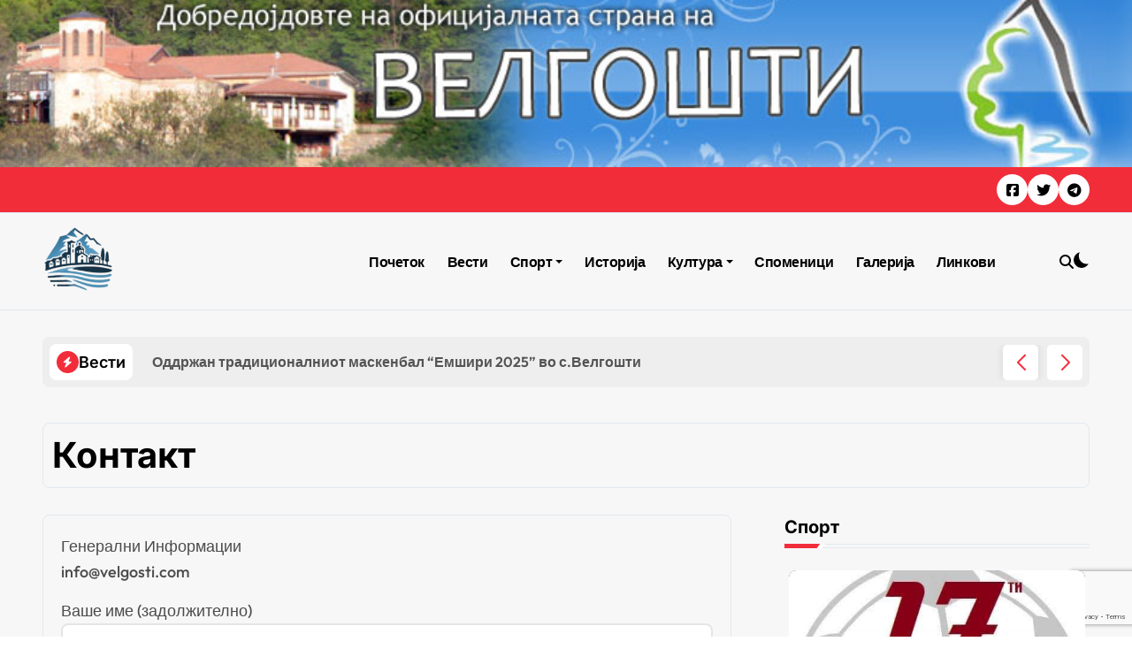

--- FILE ---
content_type: text/html; charset=UTF-8
request_url: https://velgosti.com/kontakt/
body_size: 22731
content:
<!DOCTYPE html><html lang="mk-MK"><head><meta charset="UTF-8"><meta name="viewport" content="width=device-width, initial-scale=1"><link rel="profile" href="https://gmpg.org/xfn/11"><meta name='robots' content='index, follow, max-image-preview:large, max-snippet:-1, max-video-preview:-1' /><style>img:is([sizes="auto" i], [sizes^="auto," i]) { contain-intrinsic-size: 3000px 1500px }</style> <script defer id="google_gtagjs-js-consent-mode-data-layer" src="[data-uri]"></script> <title>Контакт - Velgosti.com</title><link rel="canonical" href="https://velgosti.com/kontakt/" /> <script type="application/ld+json" class="yoast-schema-graph">{"@context":"https://schema.org","@graph":[{"@type":"WebPage","@id":"https://velgosti.com/kontakt/","url":"https://velgosti.com/kontakt/","name":"Контакт - Velgosti.com","isPartOf":{"@id":"https://velgosti.com/#website"},"datePublished":"2014-07-27T02:02:32+00:00","dateModified":"2021-01-19T15:43:42+00:00","breadcrumb":{"@id":"https://velgosti.com/kontakt/#breadcrumb"},"inLanguage":"mk-MK","potentialAction":[{"@type":"ReadAction","target":["https://velgosti.com/kontakt/"]}]},{"@type":"BreadcrumbList","@id":"https://velgosti.com/kontakt/#breadcrumb","itemListElement":[{"@type":"ListItem","position":1,"name":"Дома","item":"https://velgosti.com/"},{"@type":"ListItem","position":2,"name":"Контакт"}]},{"@type":"WebSite","@id":"https://velgosti.com/#website","url":"https://velgosti.com/","name":"Velgosti.com","description":"Добредојдовте во Велгошти","publisher":{"@id":"https://velgosti.com/#organization"},"potentialAction":[{"@type":"SearchAction","target":{"@type":"EntryPoint","urlTemplate":"https://velgosti.com/?s={search_term_string}"},"query-input":{"@type":"PropertyValueSpecification","valueRequired":true,"valueName":"search_term_string"}}],"inLanguage":"mk-MK"},{"@type":"Organization","@id":"https://velgosti.com/#organization","name":"Велгошти","url":"https://velgosti.com/","logo":{"@type":"ImageObject","inLanguage":"mk-MK","@id":"https://velgosti.com/#/schema/logo/image/","url":"https://velgosti.com/wp-content/uploads/2014/08/cropped-cropped-cropped-cropped-velgosti-logo-90-1-3.png","contentUrl":"https://velgosti.com/wp-content/uploads/2014/08/cropped-cropped-cropped-cropped-velgosti-logo-90-1-3.png","width":749,"height":149,"caption":"Велгошти"},"image":{"@id":"https://velgosti.com/#/schema/logo/image/"}}]}</script> <link rel='dns-prefetch' href='//www.googletagmanager.com' /><link rel="alternate" type="application/rss+xml" title="Velgosti.com &raquo; Фид" href="https://velgosti.com/feed/" /><link rel="alternate" type="application/rss+xml" title="Velgosti.com &raquo; фидови за коментари" href="https://velgosti.com/comments/feed/" /> <script defer src="[data-uri]"></script> <link rel='stylesheet' id='newsxo-theme-fonts-css' href='https://velgosti.com/wp-content/cache/autoptimize/css/autoptimize_single_49e5ee0e258643716bbf1f7887477b16.css?ver=20201110' type='text/css' media='all' /><style id='wp-emoji-styles-inline-css' type='text/css'>img.wp-smiley, img.emoji {
		display: inline !important;
		border: none !important;
		box-shadow: none !important;
		height: 1em !important;
		width: 1em !important;
		margin: 0 0.07em !important;
		vertical-align: -0.1em !important;
		background: none !important;
		padding: 0 !important;
	}</style><link rel='stylesheet' id='wp-block-library-css' href='https://velgosti.com/wp-includes/css/dist/block-library/style.min.css?ver=1bde03ccf680ffd26c66dd80b255038e' type='text/css' media='all' /><style id='wp-block-library-theme-inline-css' type='text/css'>.wp-block-audio :where(figcaption){color:#555;font-size:13px;text-align:center}.is-dark-theme .wp-block-audio :where(figcaption){color:#ffffffa6}.wp-block-audio{margin:0 0 1em}.wp-block-code{border:1px solid #ccc;border-radius:4px;font-family:Menlo,Consolas,monaco,monospace;padding:.8em 1em}.wp-block-embed :where(figcaption){color:#555;font-size:13px;text-align:center}.is-dark-theme .wp-block-embed :where(figcaption){color:#ffffffa6}.wp-block-embed{margin:0 0 1em}.blocks-gallery-caption{color:#555;font-size:13px;text-align:center}.is-dark-theme .blocks-gallery-caption{color:#ffffffa6}:root :where(.wp-block-image figcaption){color:#555;font-size:13px;text-align:center}.is-dark-theme :root :where(.wp-block-image figcaption){color:#ffffffa6}.wp-block-image{margin:0 0 1em}.wp-block-pullquote{border-bottom:4px solid;border-top:4px solid;color:currentColor;margin-bottom:1.75em}.wp-block-pullquote cite,.wp-block-pullquote footer,.wp-block-pullquote__citation{color:currentColor;font-size:.8125em;font-style:normal;text-transform:uppercase}.wp-block-quote{border-left:.25em solid;margin:0 0 1.75em;padding-left:1em}.wp-block-quote cite,.wp-block-quote footer{color:currentColor;font-size:.8125em;font-style:normal;position:relative}.wp-block-quote:where(.has-text-align-right){border-left:none;border-right:.25em solid;padding-left:0;padding-right:1em}.wp-block-quote:where(.has-text-align-center){border:none;padding-left:0}.wp-block-quote.is-large,.wp-block-quote.is-style-large,.wp-block-quote:where(.is-style-plain){border:none}.wp-block-search .wp-block-search__label{font-weight:700}.wp-block-search__button{border:1px solid #ccc;padding:.375em .625em}:where(.wp-block-group.has-background){padding:1.25em 2.375em}.wp-block-separator.has-css-opacity{opacity:.4}.wp-block-separator{border:none;border-bottom:2px solid;margin-left:auto;margin-right:auto}.wp-block-separator.has-alpha-channel-opacity{opacity:1}.wp-block-separator:not(.is-style-wide):not(.is-style-dots){width:100px}.wp-block-separator.has-background:not(.is-style-dots){border-bottom:none;height:1px}.wp-block-separator.has-background:not(.is-style-wide):not(.is-style-dots){height:2px}.wp-block-table{margin:0 0 1em}.wp-block-table td,.wp-block-table th{word-break:normal}.wp-block-table :where(figcaption){color:#555;font-size:13px;text-align:center}.is-dark-theme .wp-block-table :where(figcaption){color:#ffffffa6}.wp-block-video :where(figcaption){color:#555;font-size:13px;text-align:center}.is-dark-theme .wp-block-video :where(figcaption){color:#ffffffa6}.wp-block-video{margin:0 0 1em}:root :where(.wp-block-template-part.has-background){margin-bottom:0;margin-top:0;padding:1.25em 2.375em}</style><style id='classic-theme-styles-inline-css' type='text/css'>/*! This file is auto-generated */
.wp-block-button__link{color:#fff;background-color:#32373c;border-radius:9999px;box-shadow:none;text-decoration:none;padding:calc(.667em + 2px) calc(1.333em + 2px);font-size:1.125em}.wp-block-file__button{background:#32373c;color:#fff;text-decoration:none}</style><style id='global-styles-inline-css' type='text/css'>:root{--wp--preset--aspect-ratio--square: 1;--wp--preset--aspect-ratio--4-3: 4/3;--wp--preset--aspect-ratio--3-4: 3/4;--wp--preset--aspect-ratio--3-2: 3/2;--wp--preset--aspect-ratio--2-3: 2/3;--wp--preset--aspect-ratio--16-9: 16/9;--wp--preset--aspect-ratio--9-16: 9/16;--wp--preset--color--black: #000000;--wp--preset--color--cyan-bluish-gray: #abb8c3;--wp--preset--color--white: #ffffff;--wp--preset--color--pale-pink: #f78da7;--wp--preset--color--vivid-red: #cf2e2e;--wp--preset--color--luminous-vivid-orange: #ff6900;--wp--preset--color--luminous-vivid-amber: #fcb900;--wp--preset--color--light-green-cyan: #7bdcb5;--wp--preset--color--vivid-green-cyan: #00d084;--wp--preset--color--pale-cyan-blue: #8ed1fc;--wp--preset--color--vivid-cyan-blue: #0693e3;--wp--preset--color--vivid-purple: #9b51e0;--wp--preset--gradient--vivid-cyan-blue-to-vivid-purple: linear-gradient(135deg,rgba(6,147,227,1) 0%,rgb(155,81,224) 100%);--wp--preset--gradient--light-green-cyan-to-vivid-green-cyan: linear-gradient(135deg,rgb(122,220,180) 0%,rgb(0,208,130) 100%);--wp--preset--gradient--luminous-vivid-amber-to-luminous-vivid-orange: linear-gradient(135deg,rgba(252,185,0,1) 0%,rgba(255,105,0,1) 100%);--wp--preset--gradient--luminous-vivid-orange-to-vivid-red: linear-gradient(135deg,rgba(255,105,0,1) 0%,rgb(207,46,46) 100%);--wp--preset--gradient--very-light-gray-to-cyan-bluish-gray: linear-gradient(135deg,rgb(238,238,238) 0%,rgb(169,184,195) 100%);--wp--preset--gradient--cool-to-warm-spectrum: linear-gradient(135deg,rgb(74,234,220) 0%,rgb(151,120,209) 20%,rgb(207,42,186) 40%,rgb(238,44,130) 60%,rgb(251,105,98) 80%,rgb(254,248,76) 100%);--wp--preset--gradient--blush-light-purple: linear-gradient(135deg,rgb(255,206,236) 0%,rgb(152,150,240) 100%);--wp--preset--gradient--blush-bordeaux: linear-gradient(135deg,rgb(254,205,165) 0%,rgb(254,45,45) 50%,rgb(107,0,62) 100%);--wp--preset--gradient--luminous-dusk: linear-gradient(135deg,rgb(255,203,112) 0%,rgb(199,81,192) 50%,rgb(65,88,208) 100%);--wp--preset--gradient--pale-ocean: linear-gradient(135deg,rgb(255,245,203) 0%,rgb(182,227,212) 50%,rgb(51,167,181) 100%);--wp--preset--gradient--electric-grass: linear-gradient(135deg,rgb(202,248,128) 0%,rgb(113,206,126) 100%);--wp--preset--gradient--midnight: linear-gradient(135deg,rgb(2,3,129) 0%,rgb(40,116,252) 100%);--wp--preset--font-size--small: 13px;--wp--preset--font-size--medium: 20px;--wp--preset--font-size--large: 36px;--wp--preset--font-size--x-large: 42px;--wp--preset--spacing--20: 0.44rem;--wp--preset--spacing--30: 0.67rem;--wp--preset--spacing--40: 1rem;--wp--preset--spacing--50: 1.5rem;--wp--preset--spacing--60: 2.25rem;--wp--preset--spacing--70: 3.38rem;--wp--preset--spacing--80: 5.06rem;--wp--preset--shadow--natural: 6px 6px 9px rgba(0, 0, 0, 0.2);--wp--preset--shadow--deep: 12px 12px 50px rgba(0, 0, 0, 0.4);--wp--preset--shadow--sharp: 6px 6px 0px rgba(0, 0, 0, 0.2);--wp--preset--shadow--outlined: 6px 6px 0px -3px rgba(255, 255, 255, 1), 6px 6px rgba(0, 0, 0, 1);--wp--preset--shadow--crisp: 6px 6px 0px rgba(0, 0, 0, 1);}:root :where(.is-layout-flow) > :first-child{margin-block-start: 0;}:root :where(.is-layout-flow) > :last-child{margin-block-end: 0;}:root :where(.is-layout-flow) > *{margin-block-start: 24px;margin-block-end: 0;}:root :where(.is-layout-constrained) > :first-child{margin-block-start: 0;}:root :where(.is-layout-constrained) > :last-child{margin-block-end: 0;}:root :where(.is-layout-constrained) > *{margin-block-start: 24px;margin-block-end: 0;}:root :where(.is-layout-flex){gap: 24px;}:root :where(.is-layout-grid){gap: 24px;}body .is-layout-flex{display: flex;}.is-layout-flex{flex-wrap: wrap;align-items: center;}.is-layout-flex > :is(*, div){margin: 0;}body .is-layout-grid{display: grid;}.is-layout-grid > :is(*, div){margin: 0;}.has-black-color{color: var(--wp--preset--color--black) !important;}.has-cyan-bluish-gray-color{color: var(--wp--preset--color--cyan-bluish-gray) !important;}.has-white-color{color: var(--wp--preset--color--white) !important;}.has-pale-pink-color{color: var(--wp--preset--color--pale-pink) !important;}.has-vivid-red-color{color: var(--wp--preset--color--vivid-red) !important;}.has-luminous-vivid-orange-color{color: var(--wp--preset--color--luminous-vivid-orange) !important;}.has-luminous-vivid-amber-color{color: var(--wp--preset--color--luminous-vivid-amber) !important;}.has-light-green-cyan-color{color: var(--wp--preset--color--light-green-cyan) !important;}.has-vivid-green-cyan-color{color: var(--wp--preset--color--vivid-green-cyan) !important;}.has-pale-cyan-blue-color{color: var(--wp--preset--color--pale-cyan-blue) !important;}.has-vivid-cyan-blue-color{color: var(--wp--preset--color--vivid-cyan-blue) !important;}.has-vivid-purple-color{color: var(--wp--preset--color--vivid-purple) !important;}.has-black-background-color{background-color: var(--wp--preset--color--black) !important;}.has-cyan-bluish-gray-background-color{background-color: var(--wp--preset--color--cyan-bluish-gray) !important;}.has-white-background-color{background-color: var(--wp--preset--color--white) !important;}.has-pale-pink-background-color{background-color: var(--wp--preset--color--pale-pink) !important;}.has-vivid-red-background-color{background-color: var(--wp--preset--color--vivid-red) !important;}.has-luminous-vivid-orange-background-color{background-color: var(--wp--preset--color--luminous-vivid-orange) !important;}.has-luminous-vivid-amber-background-color{background-color: var(--wp--preset--color--luminous-vivid-amber) !important;}.has-light-green-cyan-background-color{background-color: var(--wp--preset--color--light-green-cyan) !important;}.has-vivid-green-cyan-background-color{background-color: var(--wp--preset--color--vivid-green-cyan) !important;}.has-pale-cyan-blue-background-color{background-color: var(--wp--preset--color--pale-cyan-blue) !important;}.has-vivid-cyan-blue-background-color{background-color: var(--wp--preset--color--vivid-cyan-blue) !important;}.has-vivid-purple-background-color{background-color: var(--wp--preset--color--vivid-purple) !important;}.has-black-border-color{border-color: var(--wp--preset--color--black) !important;}.has-cyan-bluish-gray-border-color{border-color: var(--wp--preset--color--cyan-bluish-gray) !important;}.has-white-border-color{border-color: var(--wp--preset--color--white) !important;}.has-pale-pink-border-color{border-color: var(--wp--preset--color--pale-pink) !important;}.has-vivid-red-border-color{border-color: var(--wp--preset--color--vivid-red) !important;}.has-luminous-vivid-orange-border-color{border-color: var(--wp--preset--color--luminous-vivid-orange) !important;}.has-luminous-vivid-amber-border-color{border-color: var(--wp--preset--color--luminous-vivid-amber) !important;}.has-light-green-cyan-border-color{border-color: var(--wp--preset--color--light-green-cyan) !important;}.has-vivid-green-cyan-border-color{border-color: var(--wp--preset--color--vivid-green-cyan) !important;}.has-pale-cyan-blue-border-color{border-color: var(--wp--preset--color--pale-cyan-blue) !important;}.has-vivid-cyan-blue-border-color{border-color: var(--wp--preset--color--vivid-cyan-blue) !important;}.has-vivid-purple-border-color{border-color: var(--wp--preset--color--vivid-purple) !important;}.has-vivid-cyan-blue-to-vivid-purple-gradient-background{background: var(--wp--preset--gradient--vivid-cyan-blue-to-vivid-purple) !important;}.has-light-green-cyan-to-vivid-green-cyan-gradient-background{background: var(--wp--preset--gradient--light-green-cyan-to-vivid-green-cyan) !important;}.has-luminous-vivid-amber-to-luminous-vivid-orange-gradient-background{background: var(--wp--preset--gradient--luminous-vivid-amber-to-luminous-vivid-orange) !important;}.has-luminous-vivid-orange-to-vivid-red-gradient-background{background: var(--wp--preset--gradient--luminous-vivid-orange-to-vivid-red) !important;}.has-very-light-gray-to-cyan-bluish-gray-gradient-background{background: var(--wp--preset--gradient--very-light-gray-to-cyan-bluish-gray) !important;}.has-cool-to-warm-spectrum-gradient-background{background: var(--wp--preset--gradient--cool-to-warm-spectrum) !important;}.has-blush-light-purple-gradient-background{background: var(--wp--preset--gradient--blush-light-purple) !important;}.has-blush-bordeaux-gradient-background{background: var(--wp--preset--gradient--blush-bordeaux) !important;}.has-luminous-dusk-gradient-background{background: var(--wp--preset--gradient--luminous-dusk) !important;}.has-pale-ocean-gradient-background{background: var(--wp--preset--gradient--pale-ocean) !important;}.has-electric-grass-gradient-background{background: var(--wp--preset--gradient--electric-grass) !important;}.has-midnight-gradient-background{background: var(--wp--preset--gradient--midnight) !important;}.has-small-font-size{font-size: var(--wp--preset--font-size--small) !important;}.has-medium-font-size{font-size: var(--wp--preset--font-size--medium) !important;}.has-large-font-size{font-size: var(--wp--preset--font-size--large) !important;}.has-x-large-font-size{font-size: var(--wp--preset--font-size--x-large) !important;}
:root :where(.wp-block-pullquote){font-size: 1.5em;line-height: 1.6;}</style><link rel='stylesheet' id='contact-form-7-css' href='https://velgosti.com/wp-content/cache/autoptimize/css/autoptimize_single_64ac31699f5326cb3c76122498b76f66.css?ver=6.1.4' type='text/css' media='all' /><link rel='stylesheet' id='rt-fontawsome-css' href='https://velgosti.com/wp-content/plugins/the-post-grid/assets/vendor/font-awesome/css/font-awesome.min.css?ver=7.8.8' type='text/css' media='all' /><link rel='stylesheet' id='rt-tpg-css' href='https://velgosti.com/wp-content/plugins/the-post-grid/assets/css/thepostgrid.min.css?ver=7.8.8' type='text/css' media='all' /><link rel='stylesheet' id='megamenu-css' href='https://velgosti.com/wp-content/cache/autoptimize/css/autoptimize_single_658c8ffb909103ecf508fc19453e4759.css?ver=1bffff' type='text/css' media='all' /><link rel='stylesheet' id='dashicons-css' href='https://velgosti.com/wp-includes/css/dashicons.min.css?ver=1bde03ccf680ffd26c66dd80b255038e' type='text/css' media='all' /><link rel='stylesheet' id='all-css-css' href='https://velgosti.com/wp-content/cache/autoptimize/css/autoptimize_single_d04b0cf35abb0e22eecca58c52984615.css?ver=1bde03ccf680ffd26c66dd80b255038e' type='text/css' media='all' /><link rel='stylesheet' id='dark-css' href='https://velgosti.com/wp-content/cache/autoptimize/css/autoptimize_single_2be6da974f0f1de936263eafd3136405.css?ver=1bde03ccf680ffd26c66dd80b255038e' type='text/css' media='all' /><link rel='stylesheet' id='default-color-css' href='https://velgosti.com/wp-content/cache/autoptimize/css/autoptimize_single_ebaea3007430cd5ecce0ba3e6a8a14a2.css?ver=1bde03ccf680ffd26c66dd80b255038e' type='text/css' media='all' /><link rel='stylesheet' id='core-css' href='https://velgosti.com/wp-content/cache/autoptimize/css/autoptimize_single_02f9d01cfe5c417a70d7a3f2c9a6c6a8.css?ver=1bde03ccf680ffd26c66dd80b255038e' type='text/css' media='all' /><link rel='stylesheet' id='core-rtl-css' href='https://velgosti.com/wp-content/cache/autoptimize/css/autoptimize_single_12e14654eef4d2b81dcc62934a8c955b.css?ver=1bde03ccf680ffd26c66dd80b255038e' type='text/css' media='all' /><link rel='stylesheet' id='newsxo-style-css' href='https://velgosti.com/wp-content/themes/newsxo/style.css?ver=1bde03ccf680ffd26c66dd80b255038e' type='text/css' media='all' /><style id='newsxo-style-inline-css' type='text/css'>.site-logo a.navbar-brand img { width: 83px;} .header-image-section .overlay { height: 189px;} @media (max-width:575px) {.header-image-section .overlay { height: 74px;} } .bs-slide .inner .title { font-size: 20px !important;} .multi-post-widget .bs-blog-post.three.bsm .title { font-size: 15px !important;} footer .bs-footer-bottom-area .custom-logo, footer .bs-footer-copyright .custom-logo { width: 0px;} footer .bs-footer-bottom-area .custom-logo, footer .bs-footer-copyright .custom-logo { height: 0px;}</style><link rel='stylesheet' id='wp-core-css' href='https://velgosti.com/wp-content/cache/autoptimize/css/autoptimize_single_413859430dfa2eba96d332228ae7db7a.css?ver=1bde03ccf680ffd26c66dd80b255038e' type='text/css' media='all' /><link rel='stylesheet' id='swiper-bundle-css-css' href='https://velgosti.com/wp-content/cache/autoptimize/css/autoptimize_single_9b51d6d2d6952aa25f82f8ca7b554248.css?ver=1bde03ccf680ffd26c66dd80b255038e' type='text/css' media='all' /><link rel='stylesheet' id='menu-core-css-css' href='https://velgosti.com/wp-content/cache/autoptimize/css/autoptimize_single_843eb28877995e7fafb67a1f462b1b35.css?ver=1bde03ccf680ffd26c66dd80b255038e' type='text/css' media='all' /><link rel='stylesheet' id='smartmenus-css' href='https://velgosti.com/wp-content/cache/autoptimize/css/autoptimize_single_0f25e5feea2ad0c43ee9372d25bad84b.css?ver=1bde03ccf680ffd26c66dd80b255038e' type='text/css' media='all' /><link rel='stylesheet' id='fancybox-css' href='https://velgosti.com/wp-content/plugins/easy-fancybox/fancybox/1.5.4/jquery.fancybox.min.css?ver=1bde03ccf680ffd26c66dd80b255038e' type='text/css' media='screen' /><style id='fancybox-inline-css' type='text/css'>#fancybox-outer{background:#ffffff}#fancybox-content{background:#ffffff;border-color:#ffffff;color:#000000;}#fancybox-title,#fancybox-title-float-main{color:#fff}</style> <script defer src="[data-uri]"></script><script type="text/javascript" src="https://velgosti.com/wp-includes/js/jquery/jquery.min.js?ver=3.7.1" id="jquery-core-js"></script> <script defer type="text/javascript" src="https://velgosti.com/wp-includes/js/jquery/jquery-migrate.min.js?ver=3.4.1" id="jquery-migrate-js"></script> <script defer type="text/javascript" src="https://velgosti.com/wp-content/cache/autoptimize/js/autoptimize_single_ee5d178484a55e36788dcb5d14b52d01.js?ver=1bde03ccf680ffd26c66dd80b255038e" id="newsxo-navigation-js"></script> <script defer type="text/javascript" src="https://velgosti.com/wp-content/cache/autoptimize/js/autoptimize_single_27fbae62289b17ce94845884c7347e1f.js?ver=1bde03ccf680ffd26c66dd80b255038e" id="swiper-bundle-js"></script> <script defer type="text/javascript" src="https://velgosti.com/wp-content/cache/autoptimize/js/autoptimize_single_5422ee3dc65dd7532c93eeca782b5183.js?ver=1bde03ccf680ffd26c66dd80b255038e" id="sticky-js-js"></script> <script defer type="text/javascript" src="https://velgosti.com/wp-content/cache/autoptimize/js/autoptimize_single_d5f7fb43a03d361850078409ffddd94e.js?ver=1bde03ccf680ffd26c66dd80b255038e" id="sticky-header-js-js"></script> <script defer type="text/javascript" src="https://velgosti.com/wp-content/cache/autoptimize/js/autoptimize_single_efcff8546ef4a6330321fdc755a75229.js?ver=1bde03ccf680ffd26c66dd80b255038e" id="smartmenus-js-js"></script> <script defer type="text/javascript" src="https://velgosti.com/wp-content/themes/newsxo/assets/js/jquery.cookie.min.js?ver=1bde03ccf680ffd26c66dd80b255038e" id="jquery-cookie-js"></script> 
 <script defer type="text/javascript" src="https://www.googletagmanager.com/gtag/js?id=GT-MJSXXBSR" id="google_gtagjs-js"></script> <script defer id="google_gtagjs-js-after" src="[data-uri]"></script> <link rel="https://api.w.org/" href="https://velgosti.com/wp-json/" /><link rel="alternate" title="JSON" type="application/json" href="https://velgosti.com/wp-json/wp/v2/pages/1638" /><link rel="EditURI" type="application/rsd+xml" title="RSD" href="https://velgosti.com/xmlrpc.php?rsd" /><link rel="alternate" title="oEmbed (JSON)" type="application/json+oembed" href="https://velgosti.com/wp-json/oembed/1.0/embed?url=https%3A%2F%2Fvelgosti.com%2Fkontakt%2F" /><link rel="alternate" title="oEmbed (XML)" type="text/xml+oembed" href="https://velgosti.com/wp-json/oembed/1.0/embed?url=https%3A%2F%2Fvelgosti.com%2Fkontakt%2F&#038;format=xml" /><meta name="generator" content="Redux 4.5.10" /><meta name="generator" content="Site Kit by Google 1.170.0" /><style>:root {
                --tpg-primary-color: #0d6efd;
                --tpg-secondary-color: #0654c4;
                --tpg-primary-light: #c4d0ff
            }</style><noscript><style>.vce-row-container .vcv-lozad {display: none}</style></noscript><meta name="generator" content="Powered by Visual Composer Website Builder - fast and easy-to-use drag and drop visual editor for WordPress."/><style>.bs-blog-post p:nth-of-type(1)::first-letter {
                display: none;
            }</style><style type="text/css">.site-title,
                .site-description {
                    position: absolute;
                    clip: rect(1px, 1px, 1px, 1px);
                }</style><style type="text/css" id="custom-background-css">body.custom-background { background-image: url("https://velgosti.com/wp-content/uploads/2024/08/Logo-removebg.png"); background-position: center center; background-size: cover; background-repeat: no-repeat; background-attachment: fixed; }</style><link rel="icon" href="https://velgosti.com/wp-content/uploads/2014/07/cropped-cropped-logo1-1-32x32.gif" sizes="32x32" /><link rel="icon" href="https://velgosti.com/wp-content/uploads/2014/07/cropped-cropped-logo1-1-192x192.gif" sizes="192x192" /><link rel="apple-touch-icon" href="https://velgosti.com/wp-content/uploads/2014/07/cropped-cropped-logo1-1-180x180.gif" /><meta name="msapplication-TileImage" content="https://velgosti.com/wp-content/uploads/2014/07/cropped-cropped-logo1-1-270x270.gif" /><style type="text/css">/** Mega Menu CSS: fs **/</style></head><body data-rsssl=1 data-rsssl=1 class="wp-singular page-template-default page page-id-1638 page-parent custom-background wp-custom-logo wp-embed-responsive wp-theme-newsxo wide rttpg rttpg-7.8.8 radius-frontend rttpg-body-wrap rttpg-flaticon vcwb  ta-hide-date-author-in-list defaultcolor" ><div id="page" class="site"> <a class="skip-link screen-reader-text" href="#content"> Skip to content </a><div class="wrapper" id="custom-background-css"><div class="header-image-section" style="background:url('https://velgosti.com/wp-content/uploads/2014/08/velgosti-logo.png') no-repeat center/cover;"><div class="overlay" style=""></div></div><header class="bs-headtwo"><div class="bs-head-detail d-none d-lg-flex"><div class="container"><div class="row align-items-center"><div class="col-md-12 col-xs-12"><div class="tobbar-right d-flex-space flex-wrap "><div class="top-date ms-1"></div><ul class="bs-social"><li> <a target="_blank" href="https://www.facebook.com/groups/velgosti"> <i class="fab fa-facebook-square"></i> </a></li><li> <a target="_blank" href="https://twitter.com/velgosti"> <i class="fab fa-twitter"></i> </a></li><li> <a  href="https://velgosti.com/dobredojdovte-vo-velgoshti/mesto-polozhba-na-velgoshti/"> <i class="fab fa-telegram"></i> </a></li></ul></div></div></div></div></div><div class="bs-menu-full sticky-header"><div class="inner"><div class="container"><div class="main d-flex align-center"><div class="logo"><div class="site-logo"> <a href="https://velgosti.com/" class="navbar-brand" rel="home"><img width="150" height="134" src="https://velgosti.com/wp-content/uploads/2025/03/cropped-logo-novo-e1741188042189.png" class="custom-logo" alt="Velgosti.com" decoding="async" /></a></div><div class="site-branding-text d-none"><p class="site-title"> <a href="https://velgosti.com/" rel="home">Velgosti.com</a></p><p class="site-description">Добредојдовте во Велгошти</p></div></div><div class="navbar-wp"> <button class="menu-btn"> <span class="icon-bar"></span> <span class="icon-bar"></span> <span class="icon-bar"></span> </button><nav id="main-nav" class="nav-wp justify-center"><ul id="menu-%d0%b3%d0%bb%d0%b0%d0%b2%d0%bd%d0%be" class="sm sm-clean"><li id="menu-item-4636" class="menu-item menu-item-type-custom menu-item-object-custom menu-item-home menu-item-4636"><a class="nav-link" title="Почеток" href="https://velgosti.com/">Почеток</a></li><li id="menu-item-1543" class="menu-item menu-item-type-taxonomy menu-item-object-category menu-item-1543"><a class="nav-link" title="Вести" href="https://velgosti.com/vesti/">Вести</a></li><li id="menu-item-4987" class="menu-item menu-item-type-taxonomy menu-item-object-category menu-item-has-children menu-item-4987 dropdown"><a class="nav-link" title="Спорт" href="https://velgosti.com/sport/" data-toggle="dropdown" class="dropdown-toggle">Спорт </a><ul role="menu" class=" dropdown-menu"><li id="menu-item-4979" class="menu-item menu-item-type-post_type menu-item-object-post menu-item-4979"><a class="dropdown-item" title="Првите спортови во Велгошти" href="https://velgosti.com/sport/prvite-sportovi-vo-velgoshti/">Првите спортови во Велгошти</a></li><li id="menu-item-1682" class="menu-item menu-item-type-post_type menu-item-object-post menu-item-1682"><a class="dropdown-item" title="Гинис" href="https://velgosti.com/sport/ginis/">Гинис</a></li></ul></li><li id="menu-item-1540" class="menu-item menu-item-type-post_type menu-item-object-page menu-item-1540"><a class="nav-link" title="Историја" href="https://velgosti.com/kratka-istorija/">Историја</a></li><li id="menu-item-3102" class="menu-item menu-item-type-post_type menu-item-object-page menu-item-has-children menu-item-3102 dropdown"><a class="nav-link" title="Култура" href="https://velgosti.com/kultura/" data-toggle="dropdown" class="dropdown-toggle">Култура </a><ul role="menu" class=" dropdown-menu"><li id="menu-item-1490" class="menu-item menu-item-type-taxonomy menu-item-object-category menu-item-1490"><a class="dropdown-item" title="Уметници" href="https://velgosti.com/umetnici/">Уметници</a></li></ul></li><li id="menu-item-1487" class="menu-item menu-item-type-taxonomy menu-item-object-category menu-item-1487"><a class="nav-link" title="Споменици" href="https://velgosti.com/spomenici/">Споменици</a></li><li id="menu-item-1833" class="menu-item menu-item-type-taxonomy menu-item-object-category menu-item-1833"><a class="nav-link" title="Галерија" href="https://velgosti.com/galerija/">Галерија</a></li><li id="menu-item-1656" class="menu-item menu-item-type-post_type menu-item-object-post menu-item-1656"><a class="nav-link" title="Линкови" href="https://velgosti.com/reklama/linkovi/">Линкови</a></li></ul></nav></div><div class="right-nav"> <a class="msearch element" href="#" bs-search-clickable="true"> <i class="fa-solid fa-magnifying-glass"></i> </a> <label class="switch d-none d-lg-inline-block" for="switch"> <input type="checkbox" name="mode-switch" id="mode-switcher" class="defaultcolor" data-skin-mode="defaultcolor"> </label></div></div></div></div></div></header><div class="bs-latest-ticker-news"><div class="container"><div class="bs-latest-news"><div class="bn_title"><h5 class="title"><i class="fas fa-bolt"></i><span>Вести</span></h5></div><div class="bs-latest-news-slider swipe bs swiper-container"><div class="swiper-wrapper"><div class="swiper-slide"> <a href="https://velgosti.com/vesti/sportski-den-vo-salata-todor-aleksandrov-velgoshti/"> <span>Спортски ден во салата „Тодор Александров“ Велгошти</span> </a></div><div class="swiper-slide"> <a href="https://velgosti.com/vesti/oddrzhan-tradicionalniot-maskenbal-emshiri-2025-vo-s-velgoshti/"> <span>Оддржан традиционалниот маскенбал “Емшири 2025” во с.Велгошти</span> </a></div><div class="swiper-slide"> <a href="https://velgosti.com/vesti/mihail-jonoski-go-fati-svetiot-krst-vo-velgoshti/"> <span>Михаил Јоноски го фати Светиот крст во Велгошти</span> </a></div><div class="swiper-slide"> <a href="https://velgosti.com/vesti/silno-nevreme-go-pogodi-velgoshti-ulicite-pobeleni-od-grad-so-golemina-na-orev-video/"> <span>Силно невреме го погоди Велгошти, улиците побелени од град со големина на орев (Видео)</span> </a></div><div class="swiper-slide"> <a href="https://velgosti.com/vesti/toni-od-velgoshti-prezhivuva-bukvalno-sakam-da-bidam-srekjen-da-imam-kukja-i-zhena-ve-molam-da-mi-pomogne-nekoj/"> <span>Тони од Велгошти преживува буквално: Сакам да бидам среќен, да имам куќа и жена, ве молам да ми помогне некој</span> </a></div></div><div class="bs-latest-news-nav"><div class="swiper-button-next"></div><div class="swiper-button-prev"></div></div></div></div></div></div><main id="content" class="page-class content"><div class="container"><div class="bs-card-box page-entry-title"><div class="page-entry-title-box"><h1 class="entry-title title mb-0">Контакт</h1></div></div><div class="row"><div class="col-lg-8 content-right"><div class="bs-card-box bs-blog-post bshre wd-back"><p>Генерални Информации<br /> info@velgosti.com<br /><div class="wpcf7 no-js" id="wpcf7-f4377-p1638-o1" lang="mk-MK" dir="ltr" data-wpcf7-id="4377"><div class="screen-reader-response"><p role="status" aria-live="polite" aria-atomic="true"></p><ul></ul></div><form action="/kontakt/#wpcf7-f4377-p1638-o1" method="post" class="wpcf7-form init" aria-label="Contact form" novalidate="novalidate" data-status="init"><fieldset class="hidden-fields-container"><input type="hidden" name="_wpcf7" value="4377" /><input type="hidden" name="_wpcf7_version" value="6.1.4" /><input type="hidden" name="_wpcf7_locale" value="mk_MK" /><input type="hidden" name="_wpcf7_unit_tag" value="wpcf7-f4377-p1638-o1" /><input type="hidden" name="_wpcf7_container_post" value="1638" /><input type="hidden" name="_wpcf7_posted_data_hash" value="" /><input type="hidden" name="_wpcf7_recaptcha_response" value="" /></fieldset><p><label> Ваше име (задолжително)<br /> <span class="wpcf7-form-control-wrap" data-name="your-name"><input size="40" maxlength="400" class="wpcf7-form-control wpcf7-text wpcf7-validates-as-required" aria-required="true" aria-invalid="false" value="" type="text" name="your-name" /></span> </label></p><p><label> Ваша Email (задолжително)<br /> <span class="wpcf7-form-control-wrap" data-name="your-email"><input size="40" maxlength="400" class="wpcf7-form-control wpcf7-email wpcf7-validates-as-required wpcf7-text wpcf7-validates-as-email" aria-required="true" aria-invalid="false" value="" type="email" name="your-email" /></span> </label></p><p><label> Наслов<br /> <span class="wpcf7-form-control-wrap" data-name="your-subject"><input size="40" maxlength="400" class="wpcf7-form-control wpcf7-text" aria-invalid="false" value="" type="text" name="your-subject" /></span> </label></p><p><label> Ваша порака<br /> <span class="wpcf7-form-control-wrap" data-name="your-message"><textarea cols="40" rows="10" maxlength="2000" class="wpcf7-form-control wpcf7-textarea" aria-invalid="false" name="your-message"></textarea></span> </label><br /><div id="cf7sr-6968f5f33856c" class="cf7sr-g-recaptcha" data-theme="light" data-type="image" data-size="normal" data-sitekey="6LemJzMaAAAAAG11ddkhS_ciB4dLsC_QYopIAmTI"></div><span class="wpcf7-form-control-wrap cf7sr-recaptcha" data-name="cf7sr-recaptcha"><input type="hidden" name="cf7sr-recaptcha" value="" class="wpcf7-form-control"></span></p><p><input class="wpcf7-form-control wpcf7-submit has-spinner" type="submit" value="Испрати" /></p><div class="wpcf7-response-output" aria-hidden="true"></div></form></div></p></div></div><aside class="col-lg-4 sidebar-right"><div id="sidebar-right" class="bs-sidebar bs-sticky"><div id="newsxo_posts_carousel-5" class="bs-widget bs-slider-widget"><div class="bs-slider-widget wd-back"><div class="bs-widget-title one"><h4 class="title"><span><i class="fas fa-arrow-right"></i></span>Спорт</h4><div class="border-line"></div></div><div class="bs-posts-sec-inner"><div class="featured_cat_slider bs swiper-container"><div class="swiper-wrapper "><div class="swiper-slide"><div class="bs-blog-post bshre grid-card"><div class="bs-blog-thumb lg back-img"><div class="bs-blog-thumb lg"><figure class="bs-thumb-bg back-img" style="background-image: url('https://velgosti.com/wp-content/uploads/2025/03/Sportski-den-Velgosti-2025-11.jpg'); background-color:#333;"></figure> <a href="https://velgosti.com/vesti/sportski-den-vo-salata-todor-aleksandrov-velgoshti/" class="link-div"></a><div class="bs-blog-category one"> <a href="https://velgosti.com/vesti/" style="--cat-color:#dd3333" id="category_17_color" > Вести </a> <a href="https://velgosti.com/sport/" style="--cat-color:#1e73be" id="category_18_color" > Спорт </a></div></div></div><article class="small"><div class="title-wrap"><h4 class="title"><a href="https://velgosti.com/vesti/sportski-den-vo-salata-todor-aleksandrov-velgoshti/">Спортски ден во салата „Тодор Александров“ Велгошти</a></h4><div class="btn-wrap"> <a href="https://velgosti.com/vesti/sportski-den-vo-salata-todor-aleksandrov-velgoshti/"><i class="fas fa-arrow-right"></i></a></div></div><div class="bs-blog-meta"></div></article></div></div><div class="swiper-slide"><div class="bs-blog-post bshre grid-card"><div class="bs-blog-thumb lg back-img"><div class="bs-blog-thumb lg"><figure class="bs-thumb-bg back-img" style="background-image: url('https://velgosti.com/wp-content/uploads/2021/07/FB_IMG_1626283416586.jpg'); background-color:#333;"></figure> <a href="https://velgosti.com/vesti/prolongiran-rokot-za-prijavuvanje-na-ekipi-za-turnirot-velgoshti-2021/" class="link-div"></a><div class="bs-blog-category one"> <a href="https://velgosti.com/vesti/" style="--cat-color:#dd3333" id="category_17_color" > Вести </a> <a href="https://velgosti.com/sport/" style="--cat-color:#1e73be" id="category_18_color" > Спорт </a></div></div></div><article class="small"><div class="title-wrap"><h4 class="title"><a href="https://velgosti.com/vesti/prolongiran-rokot-za-prijavuvanje-na-ekipi-za-turnirot-velgoshti-2021/">Пролонгиран рокот за пријавување на екипи за турнирот „Велгошти 2021“</a></h4><div class="btn-wrap"> <a href="https://velgosti.com/vesti/prolongiran-rokot-za-prijavuvanje-na-ekipi-za-turnirot-velgoshti-2021/"><i class="fas fa-arrow-right"></i></a></div></div><div class="bs-blog-meta"></div></article></div></div><div class="swiper-slide"><div class="bs-blog-post bshre grid-card"><div class="bs-blog-thumb lg back-img"><div class="bs-blog-thumb lg"><figure class="bs-thumb-bg back-img" style="background-image: url('https://velgosti.com/wp-content/uploads/2019/08/velgosti-com116.jpg'); background-color:#333;"></figure> <a href="https://velgosti.com/vesti/asp-pak-pobednici-na-turnirot-vo-mal-fudbal-velgoshti-2019-foto-video/" class="link-div"></a><div class="bs-blog-category one"> <a href="https://velgosti.com/vesti/" style="--cat-color:#dd3333" id="category_17_color" > Вести </a> <a href="https://velgosti.com/galerija/" style="" id="category_30_color" > Галерија </a> <a href="https://velgosti.com/sport/" style="--cat-color:#1e73be" id="category_18_color" > Спорт </a></div></div></div><article class="small"><div class="title-wrap"><h4 class="title"><a href="https://velgosti.com/vesti/asp-pak-pobednici-na-turnirot-vo-mal-fudbal-velgoshti-2019-foto-video/">АСП-Пак Победници на турнирот во мал фудбал „Велгошти 2019“ (Фото/Видео)</a></h4><div class="btn-wrap"> <a href="https://velgosti.com/vesti/asp-pak-pobednici-na-turnirot-vo-mal-fudbal-velgoshti-2019-foto-video/"><i class="fas fa-arrow-right"></i></a></div></div><div class="bs-blog-meta"></div></article></div></div><div class="swiper-slide"><div class="bs-blog-post bshre grid-card"><div class="bs-blog-thumb lg back-img"><div class="bs-blog-thumb lg"><figure class="bs-thumb-bg back-img" style="background-image: url('https://velgosti.com/wp-content/uploads/2019/07/11425190_952001898198126_8485043824028499404_o.jpg'); background-color:#333;"></figure> <a href="https://velgosti.com/vesti/petok-vo-2030-zapochnuva-turnir-vo-mal-fudbal-velgoshti-2019/" class="link-div"></a><div class="bs-blog-category one"> <a href="https://velgosti.com/vesti/" style="--cat-color:#dd3333" id="category_17_color" > Вести </a> <a href="https://velgosti.com/sport/" style="--cat-color:#1e73be" id="category_18_color" > Спорт </a></div></div></div><article class="small"><div class="title-wrap"><h4 class="title"><a href="https://velgosti.com/vesti/petok-vo-2030-zapochnuva-turnir-vo-mal-fudbal-velgoshti-2019/">Петок во 20:30 започнува Турнир во мал фудбал &#8220;Велгошти&#8221; 2019</a></h4><div class="btn-wrap"> <a href="https://velgosti.com/vesti/petok-vo-2030-zapochnuva-turnir-vo-mal-fudbal-velgoshti-2019/"><i class="fas fa-arrow-right"></i></a></div></div><div class="bs-blog-meta"></div></article></div></div><div class="swiper-slide"><div class="bs-blog-post bshre grid-card"><div class="bs-blog-thumb lg back-img"><div class="bs-blog-thumb lg"><figure class="bs-thumb-bg back-img" style="background-image: url('https://velgosti.com/wp-content/uploads/2019/07/66128156_876210946105492_760645910781755392_n.jpg'); background-color:#333;"></figure> <a href="https://velgosti.com/vesti/%d0%b7%d0%b0%d0%bf%d0%be%d1%87%d0%bd%d0%b0-%d0%bf%d1%80%d0%b8%d1%98%d0%b0%d0%b2%d1%83%d0%b2%d0%b0%d1%9a%d0%b5%d1%82%d0%be-%d0%b7%d0%b0-%d0%b2%d0%b5%d0%bb%d0%b3%d0%be%d1%88%d1%82%d0%b8-2019/" class="link-div"></a><div class="bs-blog-category one"> <a href="https://velgosti.com/vesti/" style="--cat-color:#dd3333" id="category_17_color" > Вести </a> <a href="https://velgosti.com/sport/" style="--cat-color:#1e73be" id="category_18_color" > Спорт </a></div></div></div><article class="small"><div class="title-wrap"><h4 class="title"><a href="https://velgosti.com/vesti/%d0%b7%d0%b0%d0%bf%d0%be%d1%87%d0%bd%d0%b0-%d0%bf%d1%80%d0%b8%d1%98%d0%b0%d0%b2%d1%83%d0%b2%d0%b0%d1%9a%d0%b5%d1%82%d0%be-%d0%b7%d0%b0-%d0%b2%d0%b5%d0%bb%d0%b3%d0%be%d1%88%d1%82%d0%b8-2019/">Започна пријавувањето за учество на турнирот „Велгошти 2019“</a></h4><div class="btn-wrap"> <a href="https://velgosti.com/vesti/%d0%b7%d0%b0%d0%bf%d0%be%d1%87%d0%bd%d0%b0-%d0%bf%d1%80%d0%b8%d1%98%d0%b0%d0%b2%d1%83%d0%b2%d0%b0%d1%9a%d0%b5%d1%82%d0%be-%d0%b7%d0%b0-%d0%b2%d0%b5%d0%bb%d0%b3%d0%be%d1%88%d1%82%d0%b8-2019/"><i class="fas fa-arrow-right"></i></a></div></div><div class="bs-blog-meta"></div></article></div></div></div><div class="swiper-button-next"></div><div class="swiper-button-prev"></div></div></div></div></div><div id="block-68" class="bs-widget widget_block widget_media_image"><div class="wp-block-image"><figure class="aligncenter size-full is-resized"><a href="https://oouzivkochingo.edu.mk/" target="_blank" rel=" noreferrer noopener"><img loading="lazy" decoding="async" width="150" height="150" src="https://velgosti.com/wp-content/uploads/2024/08/logo-21.jpg" alt="ООУ Живко Чинго Велгошти ве Очекува" class="wp-image-4807" style="width:190px;height:auto"/></a><figcaption class="wp-element-caption">ООУ Живко Чинго Велгошти ве Очекува</figcaption></figure></div></div></div></aside></div></div></main><div class="missed"><div class="container"><div class="row"><div class="col-12"><div class="wd-back position-relative"><div class="bs-widget-title one"><h4 class="title"><span><i class="fas fa-arrow-right"></i></span>Повеќе Вести</h4><div class="border-line"></div></div><div class="missedslider d-grid column4"><div class="bs-blog-post three md bshre mb-0"><figure class="bs-thumb-bg back-img" style="background-image: url(https://velgosti.com/wp-content/uploads/2025/03/Sportski-den-Velgosti-2025-11.jpg);"></figure> <a class="link-div" href="https://velgosti.com/vesti/sportski-den-vo-salata-todor-aleksandrov-velgoshti/"></a><div class="inner"><div class="bs-blog-category one"> <a href="https://velgosti.com/vesti/" style="--cat-color:#dd3333" id="category_17_color" > Вести </a> <a href="https://velgosti.com/sport/" style="--cat-color:#1e73be" id="category_18_color" > Спорт </a></div><div class="title-wrap"><h4 class="title bsm"><a href="https://velgosti.com/vesti/sportski-den-vo-salata-todor-aleksandrov-velgoshti/">Спортски ден во салата „Тодор Александров“ Велгошти</a></h4><div class="btn-wrap"> <a href="https://velgosti.com/vesti/sportski-den-vo-salata-todor-aleksandrov-velgoshti/"><i class="fas fa-arrow-right"></i></a></div></div></div></div><div class="bs-blog-post three md bshre mb-0"><figure class="bs-thumb-bg back-img" style="background-image: url(https://velgosti.com/wp-content/uploads/2025/03/WhatsApp-Image-2025-03-02-at-12.48.46_d4e146981.jpg);"></figure> <a class="link-div" href="https://velgosti.com/vesti/oddrzhan-tradicionalniot-maskenbal-emshiri-2025-vo-s-velgoshti/"></a><div class="inner"><div class="bs-blog-category one"> <a href="https://velgosti.com/vesti/" style="--cat-color:#dd3333" id="category_17_color" > Вести </a></div><div class="title-wrap"><h4 class="title bsm"><a href="https://velgosti.com/vesti/oddrzhan-tradicionalniot-maskenbal-emshiri-2025-vo-s-velgoshti/">Оддржан традиционалниот маскенбал “Емшири 2025” во с.Велгошти</a></h4><div class="btn-wrap"> <a href="https://velgosti.com/vesti/oddrzhan-tradicionalniot-maskenbal-emshiri-2025-vo-s-velgoshti/"><i class="fas fa-arrow-right"></i></a></div></div></div></div><div class="bs-blog-post three md bshre mb-0"><figure class="bs-thumb-bg back-img" style="background-image: url(https://velgosti.com/wp-content/uploads/2025/01/d139ecc9-3f45-4528-a66a-bb7886d2dc13-scaled-3333.jpg);"></figure> <a class="link-div" href="https://velgosti.com/vesti/mihail-jonoski-go-fati-svetiot-krst-vo-velgoshti/"></a><div class="inner"><div class="bs-blog-category one"> <a href="https://velgosti.com/vesti/" style="--cat-color:#dd3333" id="category_17_color" > Вести </a></div><div class="title-wrap"><h4 class="title bsm"><a href="https://velgosti.com/vesti/mihail-jonoski-go-fati-svetiot-krst-vo-velgoshti/">Михаил Јоноски го фати Светиот крст во Велгошти</a></h4><div class="btn-wrap"> <a href="https://velgosti.com/vesti/mihail-jonoski-go-fati-svetiot-krst-vo-velgoshti/"><i class="fas fa-arrow-right"></i></a></div></div></div></div><div class="bs-blog-post three md bshre mb-0"><figure class="bs-thumb-bg back-img" style="background-image: url(https://velgosti.com/wp-content/uploads/2023/06/356347481_10224418980450186_2710733694999626219_n.jpg);"></figure> <a class="link-div" href="https://velgosti.com/vesti/silno-nevreme-go-pogodi-velgoshti-ulicite-pobeleni-od-grad-so-golemina-na-orev-video/"></a><div class="inner"><div class="bs-blog-category one"> <a href="https://velgosti.com/vesti/" style="--cat-color:#dd3333" id="category_17_color" > Вести </a></div><div class="title-wrap"><h4 class="title bsm"><a href="https://velgosti.com/vesti/silno-nevreme-go-pogodi-velgoshti-ulicite-pobeleni-od-grad-so-golemina-na-orev-video/">Силно невреме го погоди Велгошти, улиците побелени од град со големина на орев (Видео)</a></h4><div class="btn-wrap"> <a href="https://velgosti.com/vesti/silno-nevreme-go-pogodi-velgoshti-ulicite-pobeleni-od-grad-so-golemina-na-orev-video/"><i class="fas fa-arrow-right"></i></a></div></div></div></div></div></div></div></div></div></div><footer class="footer one "
 ><div class="overlay" style="background-color: ;"><div class="bs-footer-widget-area"><div class="container"><div class="row"><div id="maxmegamenu-2" class="col-lg-3 col-sm-6 rotateInDownLeft animated bs-widget widget_maxmegamenu"><div class="bs-widget-title one"><h2 class="title"><span><i class="fas fa-arrow-right"></i></span>Контакт</h2><div class="border-line"></div></div><div class="menu-kontakt-container"><ul id="menu-kontakt" class="menu"><li id="menu-item-1686" class="menu-item menu-item-type-post_type menu-item-object-page current-menu-item page_item page-item-1638 current_page_item menu-item-1686"><a href="https://velgosti.com/kontakt/" aria-current="page">Генерални информации</a></li><li id="menu-item-1685" class="menu-item menu-item-type-post_type menu-item-object-page menu-item-1685"><a href="https://velgosti.com/kontakt/manastir-sv-petka/">Манастир Св. Петка</a></li><li id="menu-item-1684" class="menu-item menu-item-type-post_type menu-item-object-page menu-item-1684"><a href="https://velgosti.com/kontakt/kontakt-za-mesna-zaednica/">Месна Заедница</a></li></ul></div></div><div id="ssba_widget-3" class="col-lg-3 col-sm-6 rotateInDownLeft animated bs-widget widget_ssba_widget"><div class="bs-widget-title one"><h2 class="title"><span><i class="fas fa-arrow-right"></i></span>Сподели</h2><div class="border-line"></div></div><div class="ssba-classic-2 ssba ssbp-wrap alignleft ssbp--theme-1"><div style="text-align:left"><a data-site="facebook" class="ssba_facebook_share ssba_share_link" href="https://www.facebook.com/sharer.php?t=Контакт&u=https://velgosti.com/kontakt/"  target=_blank  style="color:; background-color: ; height: 48px; width: 48px; " ><img src="https://velgosti.com/wp-content/plugins/simple-share-buttons-adder/buttons/somacro/facebook.png" style="width: 35px;" title="facebook" class="ssba ssba-img" alt="Share on facebook" /><div title="Facebook" class="ssbp-text">Facebook</div></a><a data-site="pinterest" class="ssba_pinterest_share ssba_share_link" href="https://pinterest.com/pin/create/button/?description=Контакт&media=&url=https://velgosti.com/kontakt/"  target=_blank  style="color:; background-color: ; height: 48px; width: 48px; " ><img src="https://velgosti.com/wp-content/plugins/simple-share-buttons-adder/buttons/somacro/pinterest.png" style="width: 35px;" title="pinterest" class="ssba ssba-img" alt="Share on pinterest" /><div title="Pinterest" class="ssbp-text">Pinterest</div></a><a data-site="twitter" class="ssba_twitter_share ssba_share_link" href="https://twitter.com/intent/tweet?text=Контакт&url=https://velgosti.com/kontakt/&via="  target=_blank  style="color:; background-color: ; height: 48px; width: 48px; " ><img src="https://velgosti.com/wp-content/plugins/simple-share-buttons-adder/buttons/somacro/twitter.png" style="width: 35px;" title="twitter" class="ssba ssba-img" alt="Share on twitter" /><div title="Twitter" class="ssbp-text">Twitter</div></a><a data-site="linkedin" class="ssba_linkedin_share ssba_share_link" href="https://www.linkedin.com/shareArticle?title=Контакт&url=https://velgosti.com/kontakt/"  target=_blank  style="color:; background-color: ; height: 48px; width: 48px; " ><img src="https://velgosti.com/wp-content/plugins/simple-share-buttons-adder/buttons/somacro/linkedin.png" style="width: 35px;" title="linkedin" class="ssba ssba-img" alt="Share on linkedin" /><div title="Linkedin" class="ssbp-text">Linkedin</div></a></div></div></div><div id="block-30" class="col-lg-3 col-sm-6 rotateInDownLeft animated bs-widget widget_block"><div class="wp-block-media-text is-stacked-on-mobile has-medium-font-size" style="font-style:normal;font-weight:600;grid-template-columns:20% auto"><figure class="wp-block-media-text__media"><a href="https://oouzivkochingo.edu.mk/" target="_blank" rel=" noreferrer noopener"><img loading="lazy" decoding="async" width="150" height="150" src="https://velgosti.com/wp-content/uploads/2024/08/logo-21.jpg" alt="" class="wp-image-4807 size-full"/></a></figure><div class="wp-block-media-text__content"><p><a href="https://oouzivkochingo.edu.mk/" target="_blank" rel="noreferrer noopener">ООУ Живко Чинго Велгошти ве Очекува</a></p></div></div></div><div id="block-65" class="col-lg-3 col-sm-6 rotateInDownLeft animated bs-widget widget_block"><ul class="wp-block-social-links has-normal-icon-size is-layout-flex wp-block-social-links-is-layout-flex"><li class="wp-social-link wp-social-link-facebook  wp-block-social-link"><a href="https://www.facebook.com/groups/velgosti" class="wp-block-social-link-anchor"><svg width="24" height="24" viewBox="0 0 24 24" version="1.1" xmlns="http://www.w3.org/2000/svg" aria-hidden="true" focusable="false"><path d="M12 2C6.5 2 2 6.5 2 12c0 5 3.7 9.1 8.4 9.9v-7H7.9V12h2.5V9.8c0-2.5 1.5-3.9 3.8-3.9 1.1 0 2.2.2 2.2.2v2.5h-1.3c-1.2 0-1.6.8-1.6 1.6V12h2.8l-.4 2.9h-2.3v7C18.3 21.1 22 17 22 12c0-5.5-4.5-10-10-10z"></path></svg><span class="wp-block-social-link-label screen-reader-text">Facebook</span></a></li><li class="wp-social-link wp-social-link-twitter  wp-block-social-link"><a href="https://twitter.com/velgosti" class="wp-block-social-link-anchor"><svg width="24" height="24" viewBox="0 0 24 24" version="1.1" xmlns="http://www.w3.org/2000/svg" aria-hidden="true" focusable="false"><path d="M22.23,5.924c-0.736,0.326-1.527,0.547-2.357,0.646c0.847-0.508,1.498-1.312,1.804-2.27 c-0.793,0.47-1.671,0.812-2.606,0.996C18.324,4.498,17.257,4,16.077,4c-2.266,0-4.103,1.837-4.103,4.103 c0,0.322,0.036,0.635,0.106,0.935C8.67,8.867,5.647,7.234,3.623,4.751C3.27,5.357,3.067,6.062,3.067,6.814 c0,1.424,0.724,2.679,1.825,3.415c-0.673-0.021-1.305-0.206-1.859-0.513c0,0.017,0,0.034,0,0.052c0,1.988,1.414,3.647,3.292,4.023 c-0.344,0.094-0.707,0.144-1.081,0.144c-0.264,0-0.521-0.026-0.772-0.074c0.522,1.63,2.038,2.816,3.833,2.85 c-1.404,1.1-3.174,1.756-5.096,1.756c-0.331,0-0.658-0.019-0.979-0.057c1.816,1.164,3.973,1.843,6.29,1.843 c7.547,0,11.675-6.252,11.675-11.675c0-0.178-0.004-0.355-0.012-0.531C20.985,7.47,21.68,6.747,22.23,5.924z"></path></svg><span class="wp-block-social-link-label screen-reader-text">Twitter</span></a></li></ul></div></div><div class="divide-line"></div></div></div><div class="bs-footer-bottom-area"><div class="container"><div class="row align-center"><div class="col-lg-6 col-md-6"><div class="footer-logo text-xs"> <a href="https://velgosti.com/" class="navbar-brand" rel="home"><img width="150" height="134" src="https://velgosti.com/wp-content/uploads/2025/03/cropped-logo-novo-e1741188042189.png" class="custom-logo" alt="Velgosti.com" decoding="async" /></a><div class="site-branding-text"><p class="site-title-footer"> <a href="https://velgosti.com/" rel="home">Velgosti.com</a></p><p class="site-description-footer">Добредојдовте во Велгошти</p></div></div></div><div class="col-lg-6 col-md-6"><ul class="bs-social"><li> <a target="_blank" href="https://www.facebook.com/groups/velgosti"> <i class="fab fa-facebook-square"></i> </a></li><li> <a target="_blank" href="https://twitter.com/velgosti"> <i class="fab fa-twitter"></i> </a></li><li> <a  href="https://velgosti.com/dobredojdovte-vo-velgoshti/mesto-polozhba-na-velgoshti/"> <i class="fab fa-telegram"></i> </a></li></ul></div></div></div></div><div class="bs-footer-copyright"><div class="container"><div class="row"><div class="col-lg-6 col-md-6 text-xs"><p class="mb-0"> Велгошти 2025 Copyright © All rights reserved <span class="sep"> | </span> <a href="#" target="_blank">Newsxo</a> by <a href="https://themeansar.com" target="_blank">Themeansar</a>.</p></div><div class="col-lg-6 col-md-6 text-md-end text-xs"><ul id="menu-dolu" class="info-right"><li id="menu-item-3024" class="menu-item menu-item-type-post_type menu-item-object-page menu-item-home menu-item-3024"><a class="nav-link" title="Почеток" href="https://velgosti.com/">Почеток</a></li><li id="menu-item-3023" class="menu-item menu-item-type-post_type menu-item-object-page menu-item-3023"><a class="nav-link" title="Место-положба на Велгошти" href="https://velgosti.com/dobredojdovte-vo-velgoshti/mesto-polozhba-na-velgoshti/">Место-положба на Велгошти</a></li><li id="menu-item-4800" class="menu-item menu-item-type-post_type menu-item-object-post menu-item-4800"><a class="nav-link" title="Книгата за Велгошти" href="https://velgosti.com/pocetok/kniga/">Книгата за Велгошти</a></li><li id="menu-item-3020" class="menu-item menu-item-type-post_type menu-item-object-page menu-item-privacy-policy menu-item-3020"><a class="nav-link" title="Услови за користење" href="https://velgosti.com/uslovi-za-koristenje/">Услови за користење</a></li></ul></div></div></div></div></div></footer></div><div class="newsxo_stt"> <a href="#" class="bs_upscr"> <i class="fa-solid fa-angles-up"></i> </a></div><aside class="bs-offcanvas end" bs-data-targeted="true"><div class="bs-offcanvas-close"> <a href="#" class="bs-offcanvas-btn-close" bs-data-removable="true"> <span></span> <span></span> </a></div><div class="bs-offcanvas-inner"><div class="bs-card-box empty-sidebar"><div class="bs-widget-title one"><h4 class="title"><span><i class="fas fa-arrow-right"></i></span>Header Toggle Sidebar</h4><div class="border-line"></div></div><p class='empty-sidebar-widget-text'> This is an example widget to show how the Header Toggle Sidebar looks by default. You can add custom widgets from the <a href='https://velgosti.com/wp-admin/widgets.php' title='widgets'> widgets </a> in the admin.</p></div></div></aside><div class="search-popup" bs-search-targeted="true"><div class="search-popup-content"><div class="search-popup-close"> <button type="button" class="btn-close" bs-dismiss-search="true"><i class="fa-solid fa-xmark"></i></button></div><div class="search-inner"><form role="search" method="get" class="search-form" action="https://velgosti.com/"> <label> <span class="screen-reader-text">Пребарувај за:</span> <input type="search" class="search-field" placeholder="Пребарувај &hellip;" value="" name="s" /> </label> <input type="submit" class="search-submit" value="Пребарувај" /></form></div></div></div>  <script type="speculationrules">{"prefetch":[{"source":"document","where":{"and":[{"href_matches":"\/*"},{"not":{"href_matches":["\/wp-*.php","\/wp-admin\/*","\/wp-content\/uploads\/*","\/wp-content\/*","\/wp-content\/plugins\/*","\/wp-content\/themes\/newsxo\/*","\/*\\?(.+)"]}},{"not":{"selector_matches":"a[rel~=\"nofollow\"]"}},{"not":{"selector_matches":".no-prefetch, .no-prefetch a"}}]},"eagerness":"conservative"}]}</script> <script defer src="[data-uri]"></script> <script src="https://www.google.com/recaptcha/api.js?onload=cf7srLoadRecaptcha&#038;render=explicit" async defer></script> <div class="bs-overlay-section" bs-remove-overlay="true"></div><style type="text/css">:root {
		--wrap-color: #f7f7f7;
	}
/* Top Bar Color*/
.bs-head-detail {
  background: ;
}
.bs-head-detail, .bs-latest-news .bs-latest-news-slider a{
  color: #545454;
}
/*==================== Site title and tagline ====================*/
.site-title a, .site-description{
  color: 000;
}
body.dark .site-title a, body.dark .site-description{
  color: #fff;
}
/*=================== Blog Post Color ===================*/
.site-branding-text .site-title a:hover{
  color:  !important;
}
body.dark .site-branding-text .site-title a:hover{
  color:  !important;
}
/* Footer Color*/
footer .bs-footer-copyright {
  background: ;
}
footer .bs-widget p, footer .site-title a, footer .site-title a:hover , footer .site-description, footer .site-description:hover, footer .bs-widget h6, footer .mg_contact_widget .bs-widget h6 {
  color: ;
}
footer .bs-footer-copyright p, footer .bs-footer-copyright a {
  color: ;
}
@media (min-width: 992px) {
    
    .archive-class .sidebar-right, .archive-class .sidebar-left , .index-class .sidebar-right, .index-class .sidebar-left{
      flex: 100;
      max-width:15% !important;
    }
    .archive-class .content-right , .index-class .content-right {
      max-width: calc((100% - 15%)) !important;
    }
  }</style><style>.googlesitekit-sign-in-with-google__frontend-output-button{max-width:320px}</style> <script defer type="text/javascript" src="https://accounts.google.com/gsi/client"></script> <script defer src="[data-uri]"></script> <link rel='stylesheet' id='simple-share-buttons-adder-ssba-css' href='https://velgosti.com/wp-content/cache/autoptimize/css/autoptimize_single_df1ac43c837245f907362d0f6d2e2987.css?ver=1758745429' type='text/css' media='all' /><style id='simple-share-buttons-adder-ssba-inline-css' type='text/css'>.ssba {
									
									
									
									
								}
								.ssba img
								{
									width: 35px !important;
									padding: 6px;
									border:  0;
									box-shadow: none !important;
									display: inline !important;
									vertical-align: middle;
									box-sizing: unset;
								}

								.ssba-classic-2 .ssbp-text {
									display: none!important;
								}

								.ssba .fb-save
								{
								padding: 6px;
								line-height: 30px; }
								.ssba, .ssba a
								{
									text-decoration:none;
									background: none;
									
									font-size: 12px;
									
									
								}
								

			   #ssba-bar-2 .ssbp-bar-list {
					max-width: 48px !important;;
			   }
			   #ssba-bar-2 .ssbp-bar-list li a {height: 48px !important; width: 48px !important; 
				}
				#ssba-bar-2 .ssbp-bar-list li a:hover {
				}

				#ssba-bar-2 .ssbp-bar-list li a svg,
				 #ssba-bar-2 .ssbp-bar-list li a svg path, .ssbp-bar-list li a.ssbp-surfingbird span:not(.color-icon) svg polygon {line-height: 48px !important;; font-size: 18px;}
				#ssba-bar-2 .ssbp-bar-list li a:hover svg,
				 #ssba-bar-2 .ssbp-bar-list li a:hover svg path, .ssbp-bar-list li a.ssbp-surfingbird span:not(.color-icon) svg polygon {}
				#ssba-bar-2 .ssbp-bar-list li {
				margin: 0px 0!important;
				}@media only screen and ( max-width: 750px ) {
				#ssba-bar-2 {
				display: block;
				}
			}</style> <script type="text/javascript" src="https://velgosti.com/wp-includes/js/dist/hooks.min.js?ver=4d63a3d491d11ffd8ac6" id="wp-hooks-js"></script> <script type="text/javascript" src="https://velgosti.com/wp-includes/js/dist/i18n.min.js?ver=5e580eb46a90c2b997e6" id="wp-i18n-js"></script> <script defer id="wp-i18n-js-after" src="[data-uri]"></script> <script defer type="text/javascript" src="https://velgosti.com/wp-content/cache/autoptimize/js/autoptimize_single_96e7dc3f0e8559e4a3f3ca40b17ab9c3.js?ver=6.1.4" id="swv-js"></script> <script defer id="contact-form-7-js-before" src="[data-uri]"></script> <script defer type="text/javascript" src="https://velgosti.com/wp-content/cache/autoptimize/js/autoptimize_single_2912c657d0592cc532dff73d0d2ce7bb.js?ver=6.1.4" id="contact-form-7-js"></script> <script defer id="contentremover-script-js-extra" src="[data-uri]"></script> <script defer type="text/javascript" src="https://velgosti.com/wp-content/cache/autoptimize/js/autoptimize_single_b44c24700633af030e2c8a89659fd844.js?ver=1.0.1" id="contentremover-script-js"></script> <script defer type="text/javascript" src="https://velgosti.com/wp-content/cache/autoptimize/js/autoptimize_single_79ebb4e295a9a24dbcaa181a6bd9855b.js?ver=1758745429" id="simple-share-buttons-adder-ssba-js"></script> <script defer id="simple-share-buttons-adder-ssba-js-after" src="[data-uri]"></script> <script defer type="text/javascript" src="https://velgosti.com/wp-content/cache/autoptimize/js/autoptimize_single_477a6845df57793e8c2881b47bcca64e.js" id="googlesitekit-consent-mode-js"></script> <script defer type="text/javascript" src="https://velgosti.com/wp-content/plugins/easy-fancybox/vendor/purify.min.js?ver=1bde03ccf680ffd26c66dd80b255038e" id="fancybox-purify-js"></script> <script defer id="jquery-fancybox-js-extra" src="[data-uri]"></script> <script defer type="text/javascript" src="https://velgosti.com/wp-content/plugins/easy-fancybox/fancybox/1.5.4/jquery.fancybox.min.js?ver=1bde03ccf680ffd26c66dd80b255038e" id="jquery-fancybox-js"></script> <script defer id="jquery-fancybox-js-after" src="[data-uri]"></script> <script defer type="text/javascript" src="https://velgosti.com/wp-content/plugins/easy-fancybox/vendor/jquery.easing.min.js?ver=1.4.1" id="jquery-easing-js"></script> <script defer type="text/javascript" src="https://velgosti.com/wp-content/plugins/easy-fancybox/vendor/jquery.mousewheel.min.js?ver=3.1.13" id="jquery-mousewheel-js"></script> <script defer type="text/javascript" src="https://www.google.com/recaptcha/api.js?render=6LejJDMaAAAAALZHQfImRZup9LFYfF5iQADpVcro&amp;ver=3.0" id="google-recaptcha-js"></script> <script type="text/javascript" src="https://velgosti.com/wp-includes/js/dist/vendor/wp-polyfill.min.js?ver=3.15.0" id="wp-polyfill-js"></script> <script defer id="wpcf7-recaptcha-js-before" src="[data-uri]"></script> <script defer type="text/javascript" src="https://velgosti.com/wp-content/cache/autoptimize/js/autoptimize_single_ec0187677793456f98473f49d9e9b95f.js?ver=6.1.4" id="wpcf7-recaptcha-js"></script> <script type="text/javascript" src="https://velgosti.com/wp-content/cache/autoptimize/js/autoptimize_single_af5f2224f9be166297b8754f98622c4d.js" id="googlesitekit-events-provider-contact-form-7-js" defer></script> <script defer type="text/javascript" src="https://velgosti.com/wp-includes/js/hoverIntent.min.js?ver=1.10.2" id="hoverIntent-js"></script> <script defer type="text/javascript" src="https://velgosti.com/wp-content/cache/autoptimize/js/autoptimize_single_9262d5f4040ea742a84a6dd5a4c472a7.js?ver=3.7" id="megamenu-js"></script> <script defer type="text/javascript" src="https://velgosti.com/wp-content/cache/autoptimize/js/autoptimize_single_b7c71625439be5f6544d4897a6c5caf4.js?ver=1bde03ccf680ffd26c66dd80b255038e" id="newsxo_custom-js-js"></script> <script defer type="text/javascript" src="https://velgosti.com/wp-content/cache/autoptimize/js/autoptimize_single_0cf88be255a48b3d96fb671d0f034b4c.js?ver=1bde03ccf680ffd26c66dd80b255038e" id="newsxo-dark-js"></script> <script defer src="[data-uri]"></script> </body></html>
<!-- Cached by WP-Optimize (gzip) - https://teamupdraft.com/wp-optimize/ - Last modified: 15 ,January , 2026 16:13 (Europe/Skopje UTC:2) -->


--- FILE ---
content_type: text/html; charset=utf-8
request_url: https://www.google.com/recaptcha/api2/anchor?ar=1&k=6LemJzMaAAAAAG11ddkhS_ciB4dLsC_QYopIAmTI&co=aHR0cHM6Ly92ZWxnb3N0aS5jb206NDQz&hl=en&type=image&v=PoyoqOPhxBO7pBk68S4YbpHZ&theme=light&size=normal&anchor-ms=20000&execute-ms=30000&cb=7h545t84xniw
body_size: 49281
content:
<!DOCTYPE HTML><html dir="ltr" lang="en"><head><meta http-equiv="Content-Type" content="text/html; charset=UTF-8">
<meta http-equiv="X-UA-Compatible" content="IE=edge">
<title>reCAPTCHA</title>
<style type="text/css">
/* cyrillic-ext */
@font-face {
  font-family: 'Roboto';
  font-style: normal;
  font-weight: 400;
  font-stretch: 100%;
  src: url(//fonts.gstatic.com/s/roboto/v48/KFO7CnqEu92Fr1ME7kSn66aGLdTylUAMa3GUBHMdazTgWw.woff2) format('woff2');
  unicode-range: U+0460-052F, U+1C80-1C8A, U+20B4, U+2DE0-2DFF, U+A640-A69F, U+FE2E-FE2F;
}
/* cyrillic */
@font-face {
  font-family: 'Roboto';
  font-style: normal;
  font-weight: 400;
  font-stretch: 100%;
  src: url(//fonts.gstatic.com/s/roboto/v48/KFO7CnqEu92Fr1ME7kSn66aGLdTylUAMa3iUBHMdazTgWw.woff2) format('woff2');
  unicode-range: U+0301, U+0400-045F, U+0490-0491, U+04B0-04B1, U+2116;
}
/* greek-ext */
@font-face {
  font-family: 'Roboto';
  font-style: normal;
  font-weight: 400;
  font-stretch: 100%;
  src: url(//fonts.gstatic.com/s/roboto/v48/KFO7CnqEu92Fr1ME7kSn66aGLdTylUAMa3CUBHMdazTgWw.woff2) format('woff2');
  unicode-range: U+1F00-1FFF;
}
/* greek */
@font-face {
  font-family: 'Roboto';
  font-style: normal;
  font-weight: 400;
  font-stretch: 100%;
  src: url(//fonts.gstatic.com/s/roboto/v48/KFO7CnqEu92Fr1ME7kSn66aGLdTylUAMa3-UBHMdazTgWw.woff2) format('woff2');
  unicode-range: U+0370-0377, U+037A-037F, U+0384-038A, U+038C, U+038E-03A1, U+03A3-03FF;
}
/* math */
@font-face {
  font-family: 'Roboto';
  font-style: normal;
  font-weight: 400;
  font-stretch: 100%;
  src: url(//fonts.gstatic.com/s/roboto/v48/KFO7CnqEu92Fr1ME7kSn66aGLdTylUAMawCUBHMdazTgWw.woff2) format('woff2');
  unicode-range: U+0302-0303, U+0305, U+0307-0308, U+0310, U+0312, U+0315, U+031A, U+0326-0327, U+032C, U+032F-0330, U+0332-0333, U+0338, U+033A, U+0346, U+034D, U+0391-03A1, U+03A3-03A9, U+03B1-03C9, U+03D1, U+03D5-03D6, U+03F0-03F1, U+03F4-03F5, U+2016-2017, U+2034-2038, U+203C, U+2040, U+2043, U+2047, U+2050, U+2057, U+205F, U+2070-2071, U+2074-208E, U+2090-209C, U+20D0-20DC, U+20E1, U+20E5-20EF, U+2100-2112, U+2114-2115, U+2117-2121, U+2123-214F, U+2190, U+2192, U+2194-21AE, U+21B0-21E5, U+21F1-21F2, U+21F4-2211, U+2213-2214, U+2216-22FF, U+2308-230B, U+2310, U+2319, U+231C-2321, U+2336-237A, U+237C, U+2395, U+239B-23B7, U+23D0, U+23DC-23E1, U+2474-2475, U+25AF, U+25B3, U+25B7, U+25BD, U+25C1, U+25CA, U+25CC, U+25FB, U+266D-266F, U+27C0-27FF, U+2900-2AFF, U+2B0E-2B11, U+2B30-2B4C, U+2BFE, U+3030, U+FF5B, U+FF5D, U+1D400-1D7FF, U+1EE00-1EEFF;
}
/* symbols */
@font-face {
  font-family: 'Roboto';
  font-style: normal;
  font-weight: 400;
  font-stretch: 100%;
  src: url(//fonts.gstatic.com/s/roboto/v48/KFO7CnqEu92Fr1ME7kSn66aGLdTylUAMaxKUBHMdazTgWw.woff2) format('woff2');
  unicode-range: U+0001-000C, U+000E-001F, U+007F-009F, U+20DD-20E0, U+20E2-20E4, U+2150-218F, U+2190, U+2192, U+2194-2199, U+21AF, U+21E6-21F0, U+21F3, U+2218-2219, U+2299, U+22C4-22C6, U+2300-243F, U+2440-244A, U+2460-24FF, U+25A0-27BF, U+2800-28FF, U+2921-2922, U+2981, U+29BF, U+29EB, U+2B00-2BFF, U+4DC0-4DFF, U+FFF9-FFFB, U+10140-1018E, U+10190-1019C, U+101A0, U+101D0-101FD, U+102E0-102FB, U+10E60-10E7E, U+1D2C0-1D2D3, U+1D2E0-1D37F, U+1F000-1F0FF, U+1F100-1F1AD, U+1F1E6-1F1FF, U+1F30D-1F30F, U+1F315, U+1F31C, U+1F31E, U+1F320-1F32C, U+1F336, U+1F378, U+1F37D, U+1F382, U+1F393-1F39F, U+1F3A7-1F3A8, U+1F3AC-1F3AF, U+1F3C2, U+1F3C4-1F3C6, U+1F3CA-1F3CE, U+1F3D4-1F3E0, U+1F3ED, U+1F3F1-1F3F3, U+1F3F5-1F3F7, U+1F408, U+1F415, U+1F41F, U+1F426, U+1F43F, U+1F441-1F442, U+1F444, U+1F446-1F449, U+1F44C-1F44E, U+1F453, U+1F46A, U+1F47D, U+1F4A3, U+1F4B0, U+1F4B3, U+1F4B9, U+1F4BB, U+1F4BF, U+1F4C8-1F4CB, U+1F4D6, U+1F4DA, U+1F4DF, U+1F4E3-1F4E6, U+1F4EA-1F4ED, U+1F4F7, U+1F4F9-1F4FB, U+1F4FD-1F4FE, U+1F503, U+1F507-1F50B, U+1F50D, U+1F512-1F513, U+1F53E-1F54A, U+1F54F-1F5FA, U+1F610, U+1F650-1F67F, U+1F687, U+1F68D, U+1F691, U+1F694, U+1F698, U+1F6AD, U+1F6B2, U+1F6B9-1F6BA, U+1F6BC, U+1F6C6-1F6CF, U+1F6D3-1F6D7, U+1F6E0-1F6EA, U+1F6F0-1F6F3, U+1F6F7-1F6FC, U+1F700-1F7FF, U+1F800-1F80B, U+1F810-1F847, U+1F850-1F859, U+1F860-1F887, U+1F890-1F8AD, U+1F8B0-1F8BB, U+1F8C0-1F8C1, U+1F900-1F90B, U+1F93B, U+1F946, U+1F984, U+1F996, U+1F9E9, U+1FA00-1FA6F, U+1FA70-1FA7C, U+1FA80-1FA89, U+1FA8F-1FAC6, U+1FACE-1FADC, U+1FADF-1FAE9, U+1FAF0-1FAF8, U+1FB00-1FBFF;
}
/* vietnamese */
@font-face {
  font-family: 'Roboto';
  font-style: normal;
  font-weight: 400;
  font-stretch: 100%;
  src: url(//fonts.gstatic.com/s/roboto/v48/KFO7CnqEu92Fr1ME7kSn66aGLdTylUAMa3OUBHMdazTgWw.woff2) format('woff2');
  unicode-range: U+0102-0103, U+0110-0111, U+0128-0129, U+0168-0169, U+01A0-01A1, U+01AF-01B0, U+0300-0301, U+0303-0304, U+0308-0309, U+0323, U+0329, U+1EA0-1EF9, U+20AB;
}
/* latin-ext */
@font-face {
  font-family: 'Roboto';
  font-style: normal;
  font-weight: 400;
  font-stretch: 100%;
  src: url(//fonts.gstatic.com/s/roboto/v48/KFO7CnqEu92Fr1ME7kSn66aGLdTylUAMa3KUBHMdazTgWw.woff2) format('woff2');
  unicode-range: U+0100-02BA, U+02BD-02C5, U+02C7-02CC, U+02CE-02D7, U+02DD-02FF, U+0304, U+0308, U+0329, U+1D00-1DBF, U+1E00-1E9F, U+1EF2-1EFF, U+2020, U+20A0-20AB, U+20AD-20C0, U+2113, U+2C60-2C7F, U+A720-A7FF;
}
/* latin */
@font-face {
  font-family: 'Roboto';
  font-style: normal;
  font-weight: 400;
  font-stretch: 100%;
  src: url(//fonts.gstatic.com/s/roboto/v48/KFO7CnqEu92Fr1ME7kSn66aGLdTylUAMa3yUBHMdazQ.woff2) format('woff2');
  unicode-range: U+0000-00FF, U+0131, U+0152-0153, U+02BB-02BC, U+02C6, U+02DA, U+02DC, U+0304, U+0308, U+0329, U+2000-206F, U+20AC, U+2122, U+2191, U+2193, U+2212, U+2215, U+FEFF, U+FFFD;
}
/* cyrillic-ext */
@font-face {
  font-family: 'Roboto';
  font-style: normal;
  font-weight: 500;
  font-stretch: 100%;
  src: url(//fonts.gstatic.com/s/roboto/v48/KFO7CnqEu92Fr1ME7kSn66aGLdTylUAMa3GUBHMdazTgWw.woff2) format('woff2');
  unicode-range: U+0460-052F, U+1C80-1C8A, U+20B4, U+2DE0-2DFF, U+A640-A69F, U+FE2E-FE2F;
}
/* cyrillic */
@font-face {
  font-family: 'Roboto';
  font-style: normal;
  font-weight: 500;
  font-stretch: 100%;
  src: url(//fonts.gstatic.com/s/roboto/v48/KFO7CnqEu92Fr1ME7kSn66aGLdTylUAMa3iUBHMdazTgWw.woff2) format('woff2');
  unicode-range: U+0301, U+0400-045F, U+0490-0491, U+04B0-04B1, U+2116;
}
/* greek-ext */
@font-face {
  font-family: 'Roboto';
  font-style: normal;
  font-weight: 500;
  font-stretch: 100%;
  src: url(//fonts.gstatic.com/s/roboto/v48/KFO7CnqEu92Fr1ME7kSn66aGLdTylUAMa3CUBHMdazTgWw.woff2) format('woff2');
  unicode-range: U+1F00-1FFF;
}
/* greek */
@font-face {
  font-family: 'Roboto';
  font-style: normal;
  font-weight: 500;
  font-stretch: 100%;
  src: url(//fonts.gstatic.com/s/roboto/v48/KFO7CnqEu92Fr1ME7kSn66aGLdTylUAMa3-UBHMdazTgWw.woff2) format('woff2');
  unicode-range: U+0370-0377, U+037A-037F, U+0384-038A, U+038C, U+038E-03A1, U+03A3-03FF;
}
/* math */
@font-face {
  font-family: 'Roboto';
  font-style: normal;
  font-weight: 500;
  font-stretch: 100%;
  src: url(//fonts.gstatic.com/s/roboto/v48/KFO7CnqEu92Fr1ME7kSn66aGLdTylUAMawCUBHMdazTgWw.woff2) format('woff2');
  unicode-range: U+0302-0303, U+0305, U+0307-0308, U+0310, U+0312, U+0315, U+031A, U+0326-0327, U+032C, U+032F-0330, U+0332-0333, U+0338, U+033A, U+0346, U+034D, U+0391-03A1, U+03A3-03A9, U+03B1-03C9, U+03D1, U+03D5-03D6, U+03F0-03F1, U+03F4-03F5, U+2016-2017, U+2034-2038, U+203C, U+2040, U+2043, U+2047, U+2050, U+2057, U+205F, U+2070-2071, U+2074-208E, U+2090-209C, U+20D0-20DC, U+20E1, U+20E5-20EF, U+2100-2112, U+2114-2115, U+2117-2121, U+2123-214F, U+2190, U+2192, U+2194-21AE, U+21B0-21E5, U+21F1-21F2, U+21F4-2211, U+2213-2214, U+2216-22FF, U+2308-230B, U+2310, U+2319, U+231C-2321, U+2336-237A, U+237C, U+2395, U+239B-23B7, U+23D0, U+23DC-23E1, U+2474-2475, U+25AF, U+25B3, U+25B7, U+25BD, U+25C1, U+25CA, U+25CC, U+25FB, U+266D-266F, U+27C0-27FF, U+2900-2AFF, U+2B0E-2B11, U+2B30-2B4C, U+2BFE, U+3030, U+FF5B, U+FF5D, U+1D400-1D7FF, U+1EE00-1EEFF;
}
/* symbols */
@font-face {
  font-family: 'Roboto';
  font-style: normal;
  font-weight: 500;
  font-stretch: 100%;
  src: url(//fonts.gstatic.com/s/roboto/v48/KFO7CnqEu92Fr1ME7kSn66aGLdTylUAMaxKUBHMdazTgWw.woff2) format('woff2');
  unicode-range: U+0001-000C, U+000E-001F, U+007F-009F, U+20DD-20E0, U+20E2-20E4, U+2150-218F, U+2190, U+2192, U+2194-2199, U+21AF, U+21E6-21F0, U+21F3, U+2218-2219, U+2299, U+22C4-22C6, U+2300-243F, U+2440-244A, U+2460-24FF, U+25A0-27BF, U+2800-28FF, U+2921-2922, U+2981, U+29BF, U+29EB, U+2B00-2BFF, U+4DC0-4DFF, U+FFF9-FFFB, U+10140-1018E, U+10190-1019C, U+101A0, U+101D0-101FD, U+102E0-102FB, U+10E60-10E7E, U+1D2C0-1D2D3, U+1D2E0-1D37F, U+1F000-1F0FF, U+1F100-1F1AD, U+1F1E6-1F1FF, U+1F30D-1F30F, U+1F315, U+1F31C, U+1F31E, U+1F320-1F32C, U+1F336, U+1F378, U+1F37D, U+1F382, U+1F393-1F39F, U+1F3A7-1F3A8, U+1F3AC-1F3AF, U+1F3C2, U+1F3C4-1F3C6, U+1F3CA-1F3CE, U+1F3D4-1F3E0, U+1F3ED, U+1F3F1-1F3F3, U+1F3F5-1F3F7, U+1F408, U+1F415, U+1F41F, U+1F426, U+1F43F, U+1F441-1F442, U+1F444, U+1F446-1F449, U+1F44C-1F44E, U+1F453, U+1F46A, U+1F47D, U+1F4A3, U+1F4B0, U+1F4B3, U+1F4B9, U+1F4BB, U+1F4BF, U+1F4C8-1F4CB, U+1F4D6, U+1F4DA, U+1F4DF, U+1F4E3-1F4E6, U+1F4EA-1F4ED, U+1F4F7, U+1F4F9-1F4FB, U+1F4FD-1F4FE, U+1F503, U+1F507-1F50B, U+1F50D, U+1F512-1F513, U+1F53E-1F54A, U+1F54F-1F5FA, U+1F610, U+1F650-1F67F, U+1F687, U+1F68D, U+1F691, U+1F694, U+1F698, U+1F6AD, U+1F6B2, U+1F6B9-1F6BA, U+1F6BC, U+1F6C6-1F6CF, U+1F6D3-1F6D7, U+1F6E0-1F6EA, U+1F6F0-1F6F3, U+1F6F7-1F6FC, U+1F700-1F7FF, U+1F800-1F80B, U+1F810-1F847, U+1F850-1F859, U+1F860-1F887, U+1F890-1F8AD, U+1F8B0-1F8BB, U+1F8C0-1F8C1, U+1F900-1F90B, U+1F93B, U+1F946, U+1F984, U+1F996, U+1F9E9, U+1FA00-1FA6F, U+1FA70-1FA7C, U+1FA80-1FA89, U+1FA8F-1FAC6, U+1FACE-1FADC, U+1FADF-1FAE9, U+1FAF0-1FAF8, U+1FB00-1FBFF;
}
/* vietnamese */
@font-face {
  font-family: 'Roboto';
  font-style: normal;
  font-weight: 500;
  font-stretch: 100%;
  src: url(//fonts.gstatic.com/s/roboto/v48/KFO7CnqEu92Fr1ME7kSn66aGLdTylUAMa3OUBHMdazTgWw.woff2) format('woff2');
  unicode-range: U+0102-0103, U+0110-0111, U+0128-0129, U+0168-0169, U+01A0-01A1, U+01AF-01B0, U+0300-0301, U+0303-0304, U+0308-0309, U+0323, U+0329, U+1EA0-1EF9, U+20AB;
}
/* latin-ext */
@font-face {
  font-family: 'Roboto';
  font-style: normal;
  font-weight: 500;
  font-stretch: 100%;
  src: url(//fonts.gstatic.com/s/roboto/v48/KFO7CnqEu92Fr1ME7kSn66aGLdTylUAMa3KUBHMdazTgWw.woff2) format('woff2');
  unicode-range: U+0100-02BA, U+02BD-02C5, U+02C7-02CC, U+02CE-02D7, U+02DD-02FF, U+0304, U+0308, U+0329, U+1D00-1DBF, U+1E00-1E9F, U+1EF2-1EFF, U+2020, U+20A0-20AB, U+20AD-20C0, U+2113, U+2C60-2C7F, U+A720-A7FF;
}
/* latin */
@font-face {
  font-family: 'Roboto';
  font-style: normal;
  font-weight: 500;
  font-stretch: 100%;
  src: url(//fonts.gstatic.com/s/roboto/v48/KFO7CnqEu92Fr1ME7kSn66aGLdTylUAMa3yUBHMdazQ.woff2) format('woff2');
  unicode-range: U+0000-00FF, U+0131, U+0152-0153, U+02BB-02BC, U+02C6, U+02DA, U+02DC, U+0304, U+0308, U+0329, U+2000-206F, U+20AC, U+2122, U+2191, U+2193, U+2212, U+2215, U+FEFF, U+FFFD;
}
/* cyrillic-ext */
@font-face {
  font-family: 'Roboto';
  font-style: normal;
  font-weight: 900;
  font-stretch: 100%;
  src: url(//fonts.gstatic.com/s/roboto/v48/KFO7CnqEu92Fr1ME7kSn66aGLdTylUAMa3GUBHMdazTgWw.woff2) format('woff2');
  unicode-range: U+0460-052F, U+1C80-1C8A, U+20B4, U+2DE0-2DFF, U+A640-A69F, U+FE2E-FE2F;
}
/* cyrillic */
@font-face {
  font-family: 'Roboto';
  font-style: normal;
  font-weight: 900;
  font-stretch: 100%;
  src: url(//fonts.gstatic.com/s/roboto/v48/KFO7CnqEu92Fr1ME7kSn66aGLdTylUAMa3iUBHMdazTgWw.woff2) format('woff2');
  unicode-range: U+0301, U+0400-045F, U+0490-0491, U+04B0-04B1, U+2116;
}
/* greek-ext */
@font-face {
  font-family: 'Roboto';
  font-style: normal;
  font-weight: 900;
  font-stretch: 100%;
  src: url(//fonts.gstatic.com/s/roboto/v48/KFO7CnqEu92Fr1ME7kSn66aGLdTylUAMa3CUBHMdazTgWw.woff2) format('woff2');
  unicode-range: U+1F00-1FFF;
}
/* greek */
@font-face {
  font-family: 'Roboto';
  font-style: normal;
  font-weight: 900;
  font-stretch: 100%;
  src: url(//fonts.gstatic.com/s/roboto/v48/KFO7CnqEu92Fr1ME7kSn66aGLdTylUAMa3-UBHMdazTgWw.woff2) format('woff2');
  unicode-range: U+0370-0377, U+037A-037F, U+0384-038A, U+038C, U+038E-03A1, U+03A3-03FF;
}
/* math */
@font-face {
  font-family: 'Roboto';
  font-style: normal;
  font-weight: 900;
  font-stretch: 100%;
  src: url(//fonts.gstatic.com/s/roboto/v48/KFO7CnqEu92Fr1ME7kSn66aGLdTylUAMawCUBHMdazTgWw.woff2) format('woff2');
  unicode-range: U+0302-0303, U+0305, U+0307-0308, U+0310, U+0312, U+0315, U+031A, U+0326-0327, U+032C, U+032F-0330, U+0332-0333, U+0338, U+033A, U+0346, U+034D, U+0391-03A1, U+03A3-03A9, U+03B1-03C9, U+03D1, U+03D5-03D6, U+03F0-03F1, U+03F4-03F5, U+2016-2017, U+2034-2038, U+203C, U+2040, U+2043, U+2047, U+2050, U+2057, U+205F, U+2070-2071, U+2074-208E, U+2090-209C, U+20D0-20DC, U+20E1, U+20E5-20EF, U+2100-2112, U+2114-2115, U+2117-2121, U+2123-214F, U+2190, U+2192, U+2194-21AE, U+21B0-21E5, U+21F1-21F2, U+21F4-2211, U+2213-2214, U+2216-22FF, U+2308-230B, U+2310, U+2319, U+231C-2321, U+2336-237A, U+237C, U+2395, U+239B-23B7, U+23D0, U+23DC-23E1, U+2474-2475, U+25AF, U+25B3, U+25B7, U+25BD, U+25C1, U+25CA, U+25CC, U+25FB, U+266D-266F, U+27C0-27FF, U+2900-2AFF, U+2B0E-2B11, U+2B30-2B4C, U+2BFE, U+3030, U+FF5B, U+FF5D, U+1D400-1D7FF, U+1EE00-1EEFF;
}
/* symbols */
@font-face {
  font-family: 'Roboto';
  font-style: normal;
  font-weight: 900;
  font-stretch: 100%;
  src: url(//fonts.gstatic.com/s/roboto/v48/KFO7CnqEu92Fr1ME7kSn66aGLdTylUAMaxKUBHMdazTgWw.woff2) format('woff2');
  unicode-range: U+0001-000C, U+000E-001F, U+007F-009F, U+20DD-20E0, U+20E2-20E4, U+2150-218F, U+2190, U+2192, U+2194-2199, U+21AF, U+21E6-21F0, U+21F3, U+2218-2219, U+2299, U+22C4-22C6, U+2300-243F, U+2440-244A, U+2460-24FF, U+25A0-27BF, U+2800-28FF, U+2921-2922, U+2981, U+29BF, U+29EB, U+2B00-2BFF, U+4DC0-4DFF, U+FFF9-FFFB, U+10140-1018E, U+10190-1019C, U+101A0, U+101D0-101FD, U+102E0-102FB, U+10E60-10E7E, U+1D2C0-1D2D3, U+1D2E0-1D37F, U+1F000-1F0FF, U+1F100-1F1AD, U+1F1E6-1F1FF, U+1F30D-1F30F, U+1F315, U+1F31C, U+1F31E, U+1F320-1F32C, U+1F336, U+1F378, U+1F37D, U+1F382, U+1F393-1F39F, U+1F3A7-1F3A8, U+1F3AC-1F3AF, U+1F3C2, U+1F3C4-1F3C6, U+1F3CA-1F3CE, U+1F3D4-1F3E0, U+1F3ED, U+1F3F1-1F3F3, U+1F3F5-1F3F7, U+1F408, U+1F415, U+1F41F, U+1F426, U+1F43F, U+1F441-1F442, U+1F444, U+1F446-1F449, U+1F44C-1F44E, U+1F453, U+1F46A, U+1F47D, U+1F4A3, U+1F4B0, U+1F4B3, U+1F4B9, U+1F4BB, U+1F4BF, U+1F4C8-1F4CB, U+1F4D6, U+1F4DA, U+1F4DF, U+1F4E3-1F4E6, U+1F4EA-1F4ED, U+1F4F7, U+1F4F9-1F4FB, U+1F4FD-1F4FE, U+1F503, U+1F507-1F50B, U+1F50D, U+1F512-1F513, U+1F53E-1F54A, U+1F54F-1F5FA, U+1F610, U+1F650-1F67F, U+1F687, U+1F68D, U+1F691, U+1F694, U+1F698, U+1F6AD, U+1F6B2, U+1F6B9-1F6BA, U+1F6BC, U+1F6C6-1F6CF, U+1F6D3-1F6D7, U+1F6E0-1F6EA, U+1F6F0-1F6F3, U+1F6F7-1F6FC, U+1F700-1F7FF, U+1F800-1F80B, U+1F810-1F847, U+1F850-1F859, U+1F860-1F887, U+1F890-1F8AD, U+1F8B0-1F8BB, U+1F8C0-1F8C1, U+1F900-1F90B, U+1F93B, U+1F946, U+1F984, U+1F996, U+1F9E9, U+1FA00-1FA6F, U+1FA70-1FA7C, U+1FA80-1FA89, U+1FA8F-1FAC6, U+1FACE-1FADC, U+1FADF-1FAE9, U+1FAF0-1FAF8, U+1FB00-1FBFF;
}
/* vietnamese */
@font-face {
  font-family: 'Roboto';
  font-style: normal;
  font-weight: 900;
  font-stretch: 100%;
  src: url(//fonts.gstatic.com/s/roboto/v48/KFO7CnqEu92Fr1ME7kSn66aGLdTylUAMa3OUBHMdazTgWw.woff2) format('woff2');
  unicode-range: U+0102-0103, U+0110-0111, U+0128-0129, U+0168-0169, U+01A0-01A1, U+01AF-01B0, U+0300-0301, U+0303-0304, U+0308-0309, U+0323, U+0329, U+1EA0-1EF9, U+20AB;
}
/* latin-ext */
@font-face {
  font-family: 'Roboto';
  font-style: normal;
  font-weight: 900;
  font-stretch: 100%;
  src: url(//fonts.gstatic.com/s/roboto/v48/KFO7CnqEu92Fr1ME7kSn66aGLdTylUAMa3KUBHMdazTgWw.woff2) format('woff2');
  unicode-range: U+0100-02BA, U+02BD-02C5, U+02C7-02CC, U+02CE-02D7, U+02DD-02FF, U+0304, U+0308, U+0329, U+1D00-1DBF, U+1E00-1E9F, U+1EF2-1EFF, U+2020, U+20A0-20AB, U+20AD-20C0, U+2113, U+2C60-2C7F, U+A720-A7FF;
}
/* latin */
@font-face {
  font-family: 'Roboto';
  font-style: normal;
  font-weight: 900;
  font-stretch: 100%;
  src: url(//fonts.gstatic.com/s/roboto/v48/KFO7CnqEu92Fr1ME7kSn66aGLdTylUAMa3yUBHMdazQ.woff2) format('woff2');
  unicode-range: U+0000-00FF, U+0131, U+0152-0153, U+02BB-02BC, U+02C6, U+02DA, U+02DC, U+0304, U+0308, U+0329, U+2000-206F, U+20AC, U+2122, U+2191, U+2193, U+2212, U+2215, U+FEFF, U+FFFD;
}

</style>
<link rel="stylesheet" type="text/css" href="https://www.gstatic.com/recaptcha/releases/PoyoqOPhxBO7pBk68S4YbpHZ/styles__ltr.css">
<script nonce="WvsoGC6KXUTxjBHVmVjwFA" type="text/javascript">window['__recaptcha_api'] = 'https://www.google.com/recaptcha/api2/';</script>
<script type="text/javascript" src="https://www.gstatic.com/recaptcha/releases/PoyoqOPhxBO7pBk68S4YbpHZ/recaptcha__en.js" nonce="WvsoGC6KXUTxjBHVmVjwFA">
      
    </script></head>
<body><div id="rc-anchor-alert" class="rc-anchor-alert"></div>
<input type="hidden" id="recaptcha-token" value="[base64]">
<script type="text/javascript" nonce="WvsoGC6KXUTxjBHVmVjwFA">
      recaptcha.anchor.Main.init("[\x22ainput\x22,[\x22bgdata\x22,\x22\x22,\[base64]/[base64]/[base64]/KE4oMTI0LHYsdi5HKSxMWihsLHYpKTpOKDEyNCx2LGwpLFYpLHYpLFQpKSxGKDE3MSx2KX0scjc9ZnVuY3Rpb24obCl7cmV0dXJuIGx9LEM9ZnVuY3Rpb24obCxWLHYpe04odixsLFYpLFZbYWtdPTI3OTZ9LG49ZnVuY3Rpb24obCxWKXtWLlg9KChWLlg/[base64]/[base64]/[base64]/[base64]/[base64]/[base64]/[base64]/[base64]/[base64]/[base64]/[base64]\\u003d\x22,\[base64]\\u003d\x22,\x22aAHCtVRxw47Ct3oEwpUKw4bCux/Dn8KhdyU9wrsewrQqS8Oyw4JFw5jDg8KWEB86S1oMZDgeAxXDpMOLKU94w5fDhcOpw5jDk8Oiw51Pw7zCj8ONw4bDgMO9PXBpw7dJLMOVw5/[base64]/Ci8OXw47DrMOAH8KVH8O5w43CoTfCrMKkw59Mam5+wp7DjsOBWMOJNsKcJMKvwrgDEl4UcCpcQ3vDlhHDiHDCjcKbwr/Cs0PDgsOYf8KxZ8O9PDYbwrovHk8LwoQCwq3Cg8OGwphtR3jDk8O5wpvCmG/Dt8OlwoZ1eMOwwrZUGcOMbQXCuQVkwpdlRknDuD7CmT/CoMOtP8KOMW7DrMOewpjDjkZ7w4bCjcOWwqjCuMOnV8KLN0ldJcKfw7hoCBzCpVXCqFzDrcOpKmcmwpl0agFpbsKmwpXCvsOQe1DCnw89WCwwKn/DlVoYLDbDikbDqBp1HF/Cu8O/wpjDqsKIwqLCi3UYw5DCpcKEwpcNDcOqV8K8w7AFw4Rdw7HDtsOFwp1iH1NOe8KLWhAow755wr9pfiltQQ7Cuk/Cj8KXwrJBOC8fwqLCusOYw4oiw7rCh8OMwoEwWsOGYmrDlgQhQHLDiFTDvMO/wq0ywpJMKRhrwofCnjpfR1lTYsORw4jDtyrDkMOAOcO7FRZ7U2DCiEzChMOyw7DCuiPClcK/K8KUw6cmw5TDjsOIw7xTFcOnFcOBw4DCrCVgHQfDjB3Cim/DkcKsQsOvIRoNw4B5KkDCtcKPFcKew7clwp0mw6kUwrHDv8KXwp7DgE0POVLDncOww6DDpMO7wrvDpA1ywo5Zw7zDsWbCjcOnf8KhwpPDpMKQQMOgWWktB8OIwoLDjgPDhMO5WMKCw7V5wpcbwp/DjMOxw63DvEHCgsKyBMK2wqvDsMKqRMKBw6glw6IIw6JKPMK0wo5IwogmYm/[base64]/CqHU4QXITw7g8wrLCssKjw7g7Q8ODw47CrzDCuRvDo3fCvsKPwqZOw5jDnsOxP8OJasKOwqkcwrMLACPDmMOPwpfCsMKnPkjDgsKOwpbDhDkPw58bw6wEw6FTEHV/w7PDs8K5YwpYw61+WRJ6AMKjZsOvwpkNfjPDssO+ZWXCilAOG8OLClLCu8OILMKIch9KTlbDgsK6XHpfwqnCo1DCosORFTPDlcKtNlxBw6F4wpc/w54Ew61ZGMOKdR3Dl8KXCsOpA1BuwozDuwfCiMOTwo5vw7NeJsOHw61Yw4hmwpLDjcOAwpcYO1FXw5PDrsKTcMKPTBPCgS5Mw6zCusK1w5grOjZBw7PDnsOcWD5+wqnDj8KJU8OGw5TDj1hyQVTChcO3WsKaw7bDlxXCoMOQwrrCuMOgf0BzNcOGwqEDwqzCo8KBwr/[base64]/CkMKEwpFkwrvDh1bDs8ObAMKYOkA4AcOOU8O1PTnDh2/[base64]/ClS1yw7TChEMVwozCix4LKTcvTjx8Sipow5QXb8KdasKDLSDDjnHCkcKuw7E+cR/DsWxewpzCosKlwpnDs8Khw7/DucO/w6Qow4vCiw7Cv8KTTMOowqFjw7pOw41oLMOhW0HCqhpcw5LCj8ONb2XCiTNuwp4VNsOXw6XDpE3Ch8K/Qi/DjMKBdWXDrsOhGAvCrwDDi0sOVsKhw7MNw77DiAPCjcK7wo7Dq8KuU8Ovwo1qwp/DksOCwrBIw5jCg8KJUcOqw6M8fsOoUS50w5nCmMKLwpwBOVPDn23DtwcJfAxiw4HCt8OzwqnCisKebcKQw4XDnkYQJsKCwpxAwrrCrMKfCijDscKnw57Ciw8Ew4HCuWdZwqkADcKMw40IAsOKbsKVK8OsI8OGw6/DlQHDt8ODCGAMEmLDq8OlasKUTUgRZkM/woh+w7VndMOiwpw3TxJVB8O+ecOXw4vDnCPCsMO5wpvCuVjDsx3DpMKoHsOSwopIfsKmZcOpNBDDp8KTwq7Cvl0BwoPDuMKLQCbDscKLw5XCmTfDvsO3fmswwpBiGMOPwqcCw7nDhDvDvAsWUsOLwqQJLsKea2PChgtnw4/CisOWJcKMwo3Cm2LDvMOrPy/[base64]/[base64]/Dk8OVw4bDoCgVTcKXwqtfw5s8PMOUMsOORMK5woQqNMOCM8KvTMO7wrPCmcKQRjAtWCY3AiZ0wrdKwpvDtsKNOMO6ZQnDhMKXWgIccMOfIsO4woHCsMKGRjF7w4fCniXDginCgMOGwpvDqzVpw6lnBSnCgUbDocKpwqJfAHEhYD/Dj1zCry/Dm8KFLMKDw4DCizMMwoDCjsKZacK3FsOowqBCCsOTMXoCFMO+w41HNQNRHsOzw7N7Fmlnw5rDpEU2w5/[base64]/DiWPDrRfDkcOjb8KKR0l4S23DvDrDscKuOXt7STZYAWXDtTVuWm4Hw4XDnMK9ccONNBdOwr/[base64]/w5c8wp/ClSTCgRfCk14VNnwcc8KZLcOjwobDkRHDkA3CmMOWfXQKTsKhRwQUw5EKeW5Fwqkjw5XCvMKbw7PDoMOqUzFQw6XCjsOqwrFsCcKhISnCg8O3w44SwoglSCrDncO7OmJULFrDqS7Chwg/w5YLwo85OsOOwrJxfcOFw7IDccOCw6kXJE8BKA1+wqzCpwwNbE3CiX0CA8KLSxwjC1wXXR17fMOPw7XCosKIw4Vdw7wIT8KaPMOwwoN9wr/DicOGMQYyMBzDmsOjw6BUbsORwpvCuExNw6rDlhHCrsKHBsKLw75CIEwTAjxCw5NsTBPDn8KnfsOtUMKkTsKtworDqcOtWnQKODHCrsKVT1vDgFHDiRYUw5ZgB8OPwrVHw4TCuEhVw5fDn8KswpBAB8KKwo/[base64]/[base64]/w70pw5/CvDMzwr7CmibCjGdaXm/CsnjCimVIw7ogcMKTNcKnC37Dj8OuwrLCtsKEwoLDr8OcAMK0YMO6woBgwonDpsKDwowAwqXCvcK8IEDCgDEfwo7DuQ7CnHDCgsKFw6A4wqbCkzfCjz9MdsO3w6vCuMKNFCbCicOxwoM8w67CmzPCv8OSL8OtwobDnMO/wrMOJcOQKsO4w4XDv37ChsOgwqfDpGDDuzEQUcK3XsKee8Kew4w2wo3DjS13MMOFw5/CqHkAEsOowqDDocOaOMK/wp3Dg8Okw7N3Y38JwrJUBsKZw4bCpjoJwrXDiWvCvB3DosKWwp0RasKVwpxMLk1ow4PDrCtjU29MfMK2XcOBXgvClSXCgnd4HjE5wqvCu3AaPsK/HMOqdzfDuVFebMKMw6w4VcOqwrpnasK2wqvCi2IOXU1wRisaEMKBw43Dv8K0YMKew5IMw6fCij/ClQ51w5XCnFzCqMKFwqAzwpTDjwnCkGNgwqsQw5nDryYDwr4jw7HCuVTCqw93LWAcaxhqwoLCo8O1KsKnXmYSecObw53CiMOEw4PDrMOYwqoNHz/CixEUw5kuacOrwpHCkBfCmMOkwrogw7bDksKadCHDpsKxw6PDgjo/OEfDl8OSw6dDW1BeWsKPw6nCjMKVBWQFwrHCv8K6w5vCuMKwwp0MCMOsRsOxw7JPw7nDiEQsFw5MRsOAWGzDqcOed318wrLClcKHw49gfzLCogDCp8OWOcOqS1fCixtiw7spVV3DosONUsKxIFlbSMKuDld/wocew7bCtMOTbgLCh3Eaw5bDksO9w6BYwrPDtcKFwqHDoRnCpAB4wqvCvcOawpE/[base64]/CnsKlJwg5w5Q0PwDCuR9gwp7Cl8KRWMK6acKvOMObwpLDisOowpcBw4tCRgPDmlVOTGd/w75RScKswq8YwrbDgj1dOsOPHSpEUsO9w5LDrzxowpNOHm7DrzDDhA/[base64]/DmF8/w5dFCBs7RQZZwq5hw57CoBLDp3jCglR/w54lwo84wrNsQcK+CFjDiUHDnsOswp5RNkp2wrnDsw8TRMOkUsKdOsO5HB4rIMKeDB1ywroNwoNCccKYwpXCg8KyY8O6wqjDlGpwOHPCrG3CusKDSU/Dr8OGQVZdZcOQwq0UFn7DqWDCvwfDqcKANX3CqcOzwrQlAig4DljDs1jCusO9FBFxwqtaLDXCvsOgw5Bbw70CU8K9w6UHwpTDgsOIw4ctM0IkCxXDhcKCSSnCj8Kgw5vCqMKcwpQ/EcOLVVxydF/Do8ORwqhXEV7CvMO6wqhUeQFKwqcxCG7CpRPDrms0w4fDrE/CmMKLP8KSwoxuwpYIXWMcUxgkw7LDtEoSw5bClg3CuRNJfWnCtcOiZ2HCrsOJTcKmw4MkwofCm29wwp4ew7phw7zCqMKFTGDClcKBw7rDlC/DhsOMw7/DksKndMKPw6HDjmEdacOSwo1WMF4jwrzCmRPDpyEmMGDCgUrCj0wGbcOnSU5hwpgNw6UOwqXCox/[base64]/DlsO6wqwiwpLDrMKrM8K9E8OZCGfCqiB7wrTCtsOlwrXCmMOTIsOneyozwoUgKGrCkMKwwoEmw4TCm1LCp3fCnsOOXcOgw54xw51XXxHCs0DDiwFSfwbCl3DDuMKeOT/DnUF3w7XCk8OVw7zCqWtjw5NNJWfCugZCw7rDpsOPJMOWbTAzBWXCjCTCtMOXwojDjMOowrPDvcORwpRxw5PCl8OWZzUiwrxOwqXCuVzDgsO+w64hZMONw4prAMOwwrULw4tQfwLDgcOXXsKwcsOkwrjDtMOSwp5zfU8/w6zDvXxvZ1LCvsOCYD9swp7DgcKZwqAxTsOuFnNHQMKUAMOkw7zDksKUDsKSwpnDusK8c8KsBcOtWA1Gw6sQZQclRMKIA3ZqVF3DrcOkw4kCMzdQZsKxwp3CiTYBNRZ9CcKrwoLCrsOowrDDgsKxNcO/w6vDn8K2CyXDgsOfw4zCo8KEwrZcRsOAw4HCoGzDnDzChsKHwqHDkW3DsiwzHxkPw6wZH8O/JcKdw6B2w6gpwqzDscObw7sdw7DDkUMmw7cWTMKlezvDlARdw6hAwplQRwXDvis5wq8XacOPwooiTsOwwqUVw69KMcKbX1xHIcK9NcKOQmoWwqpHX3PDu8ORK8Oswr7DsFzDvGXClMO5w5XDgFpTaMOhwpLCm8ONa8Opwox8woDDr8OIRcKPGsOow6/Dm8KtN0IDw7k9JcKnOMKqw7fDgsKkDzltaMKVb8Ozw4UbwrfDo8KjBcKhesOFHWvDiMOrwrFUasK1YztkTsO7w6ZRw7U0XMOLBMO/w5lzwq8ew5rDvMOWdTTDgsOkwpVPLB7DgsO/[base64]/CvMORw4vDjADCvhHChnpdVRk1w5TDtTcdwpjDgMOEwoXDqWw7wp4cMyHCkiJkwpvDqsOxIg3DgMOqfyvCokXDr8Oyw7/Do8K3wqjDv8KbXXLCocKGBAcSIcKUwobDkR8CY3lQWcKlGcOgT0LCiGXCo8KLfSfCgcKAPcOhW8KlwrJ5NcONZsOHHSx1CMKnwpNEUHnDrMOyTsOhH8OQe1LDs8Oxw7LClMOYNVnDqxxrw4gPw4PCgMKAw457w75Hw4PCr8OSw6IOwr8/[base64]/CrsKewrDCvMOrwo4cwqF5wpbCsXUsAhhzAMKpw4pWw79Nw7QIwrLCvMKFA8K6ecKTDWY8DS8awpsHMMKpAsKbSsOBw592w4Qqw6nDqxp4UMOjwqfCnMOmwo42wozCuVXDjsO4RsKhXX04aF3Ch8Otw5zDu8K1woXCojPDoUU7wqwyasKWwo/DohXCiMKfWcKHXDfDsMOWZm1UwpXDnsKMR2LCtxEkwq3Ds1sAPW0oP3w7wrFJfm0bw5HCnld+MX3CnFzClsO/w7lkwrDDo8K0KsKcwoNPwobChT1/[base64]/CrkjDmcO9woPCt8KcbmAeDsOncFYww47Cq8OeZSZ2w4MXwq7DvcKKZEVpHsOIwqAYJsKqFhwFw4TDpsO+woVRZ8OjRsKkwoorw5E8f8Oww683w5vChMOWQk3CrMKBw55kwoMlw4LCsMKmOVBAQMOYDcKvG3LDpQTDssK9wqobwpRuwpzCgFIJb2/Cj8KtwqTDuMKOw7bCrj5tREcOw5AIw6zCoEVQDn3DsWrDmMOfw5nDnBbDg8OuK3HDj8K6Gi3ClMOiw7dXJcOKw5rCn1zDnMO8MsKMfMO2wprDjhbCiMKCWsOVw4/DlgkOw69VccOBwprDkVh/wqo7wqfColvDryAvw6XCiXbDlzkNDcKlORPCpGx2OsKGGlQ5BMKlM8KeSSzCkAXDh8O+HUNFwqhjwr4CEcOiw6fCtcKwR37ClcKJw7k8w7YNwqJgW1DChcOkwrpdwpPCsTnCrR/[base64]/XVsow5zCssOew4VewrTDh8KCT8KpMDBXwoZDIXJ7wr51wrrCtivDjzXDmcK+wr/[base64]/AcK4w5EkWn0FFFPCmsKqAsKXwo3CvnXDmsKQworClcKCwpzDlwAfJjrCsgjCgXIZWgFBwrANUcKdEnRXw53CohzDtVTCn8KaWMKwwqcbVMOewo/Cm0PDpS4bwqzCpsKmcCkKwpTCqlpvd8KzE3jDmMOaAcOlwq08wqMbwqwiw4bDmRzCgsKKw64owozClMK8w5JPcDfCgQTCjsOEw59ow5rCq3zCuMOiwo/[base64]/[base64]/Ch0fCg8KXPMO6wr1JwpLDi0gXOj8JwpJ1woUdN8KIRGHCsDhEVzDDkMKJwrQ9A8KoRcOkw4MdbsKnwq5CN2xDwoLDvMKqAXfDrsOowr7DhsKRcSVKw6hlMSRyAR/Dty5rXmB0wrfDn2QWWkR6asO1wqLDt8KHwojDg1RjCjzCqMK/[base64]/CjTN7wq3DpwUOAF/DuDwNw5s4w6vDqxN7wrUzNxbCjsKiwprCn1XDjMOBwq0VTMKmaMKWZw88wovDpiPDtsKNeBZzSRcdXyTCsiYnclI6wqIqWQBNZMKJwrENwoPCn8ORwoPDq8OQHDk+wojCnsOUKkUlworCjHc/[base64]/w61AwqBkFy/[base64]/[base64]/[base64]/DiXjDmy7DgsOVdmLDgy3DlUXDmzHCncKmwpABw6NCdQIowqHCgWkcw6/[base64]/[base64]/wq5Uw4fDnsO7wpzCqsKiY8KXUTYnw5lKf8KCbcKKT1w1w4QdKSTCqFE2bggtwoDCl8Omw6dvw6rCiMO1VhHCghrCjsKwFsObw4LCjEHCicOFNsKQE8O4Wi9yw6w/GcKLFsOibMK5w7zDtwfDmsKzw7A1LcOeM23DhmJow4EgU8OAM2JraMORwox/[base64]/DnMO1wofCgigbZsKwPsOlwokUIi9qwqxKE8KNZ8OuYSlNYhXDsMO2w7rDisK7fcKnw63ChCZ+wrnDjcKRbsKiwr1XwofDuSgQwr7Ci8OdU8KlF8KUwrLDrcKxC8O3w61aw5zDq8OUdBRDw6/CkExtw59tNmpDwr7DryrCpGbDuMOUYlvCpcOfeGVyeCQ3w7UAMS0UccOVZ3h1OVM8JTBlKMOaPMORKsKxKMOwwpAEBcKMDcOGbGfDrcOgHRDCuwzDhcKUVcOHVUN+F8KoczDCkMKZb8Odw7ddWMOPUkXCqFw/aMKewpDDjA7DgsKuD3McJ07Dmm5Bw5xCdcKOw4zCpwR5wp8Zw6XCiwPCtU/CuWvDgMK9wqlhFMKkBsK7w4hgwr7DpDnCrMK8w7/DqcOAJsOHRcOiH2ouwrDCmmXCgR/[base64]/Co8O3w4BnwrLCtsKjNMK9wq/[base64]/dBljGsOPPD3ClHEVw4/CusOaCcOjwpwDPcK1wrjDrMKPw44iwozDh8OLw4TCrsKlEcK3fC/[base64]/CjWR3A8K6woTDqljCjGoxwqjDmsOSPlLCssOGfcKdJQ5hfgbDnQ5IwroBwrjDgSHDiCgvw6HDqcKjZsKnL8KTwqrDs8K1w68tHMOBFMO0AC3Cq1vDn30pVwfCtsOLw549NVMhw6/DpnprTWLCnAgvHcKzBXVCw6LDlHLDv156w4B2w6wNOD/DvMKMWlQFET1lw73Dpy1AwpHDj8KjdwzCicK3w5vDoGbDi2fCoMKqwrvCqsKQw4klXcO1wpLCkB7CvlrDtnDCriR6wqFow6zDrzrDjBIjBMKBfsOsw7hjw5ZWOwzCnBdmwqdyD8K3Mwtjw4YmwrIIwr5hw7XDmcO/w4TDtMOSwowJw7tIw6DDh8KBWzrCh8O9NsOYwrVPa8K7WhoGw5taw53CkcKgKwl+wp8lw4TCnHJKw78KGSxYOcKXLSHCo8OJwq3DgmPCnToaWGYGOsKQVcO5wr3DrSVWbH/DrMOkE8O2c0FxEBp9w6vCilEMFG0dw47DtMOhw6RUwqbDp0MfR1hVw7PDoyMlwr7DtMKSw5kFw64eLX/CrcOtVMOIw6UHLcKsw5hOTi/DoMOfbMOjXMOIdhfChV7CgzrDs3jClMKgWcK0acOhU2zDhQfCuwLDpcORw4jCnsK7w6A2b8OPw4hBDlzDpn3CokXCrQvDoAcMYHvDhMOHw4HDvcK/[base64]/w6/DkERNw78mw6bDgsOoecO0AzHCiMOJe3TDrlw4wojCvDktwptAw74pT0bDhW5Ew61TwrY0wpNNwpJDwoNoLxXCl2rCsMKAw4jCpsOcwoZYw6ZXwrhdwr3CuMOEACkUw6UnwqEswqnCjxPCp8OAUcK+B0TCtXNpS8OjWX1UScK0wpfDgRjCqiQjw6R3wo/DpcKywrc4bsOEw6pOw4h2ETYyw5JBJHQ6w7bDiA3ChsOcPsOVQMOdEUtufQ40w5LCo8ODwqU/f8O6w7Niw6o5w7DDv8O8TRgyHXjDicKYw5nCoRvCt8OLQsK2VcO0Wz/[base64]/CjcKHLjYZJMOhcsK8w6XDkcOSB8KAP8OKwqxNPMOyQsOLXMOaMsOzHcOSw53CkUVYw7t5LsK2TydfGMOBwoLCkjfCsgg4wqrCqnjCncKOwoTDjCnDqMKQwoPDqMOpV8OcCh/Cu8OJLcKWIB1JUUFbWD7CuThpw7vCuVHDgmfCjcOvDsOhL0sMGUHDkcKXw506Cz3CtMOTwobDqsKew658GMK0wptObcKgP8OcQMO8w53DtMK3DXvCiSF0PVEAw50PbMOMVgB/aMOkwrjDkMOVwqBbGMOQw73CjnZ6w4bDtMO6wrnDvsKxwrFbw7DCuXTDqB/ClcK1wrfCoMOKwrzCgcOywozCv8KxRFgPMMKTw7xewqs4a2HCl2DCkcK1wpbDmsOvGMKFwoHCrcOKHAgJYBMQfsKUYcOlw5rDrUzChEINwr7Cr8K/w5TCmCTDmQTDkzjCq1TCoHolw7gewqshw7t/wrnCgB88w4gJw5XCgcKLCsKyw4oBVsKXw7fCiEXCvTh6TmtQJcOoY0zCpcKJw4pjQQ3CusKEIcOeLh1xw5VcT35xOhkQwo94SThkw5szw5VVQ8Ocwowzf8OWwpHCqHhTcMKQworCncOeScOVQ8O7U17Dv8KSwqEsw596wq1/Q8K1wo9gw5XCgcKhFcK8bF/CvMK0worCmMKwRcO8KsOyw7YUwpo5bEg0wpHDjMKDwq/CkS3DoMOLw7hgw4nDnEXCrjxVD8OlwqvDrj9xMUPCgkQROsOoIMKoJcK6EE7DnE4NwqnCgcKnSW3CoUwkW8OsCsKbwr0/Hn/DmCNkwrTCnm9Kw4LDrBIYC8KnRMOJNkbCmsOawo3DqCTDkVMoBsOcw5nDk8ORMy/[base64]/IcKrw6nDjcOfwo9wNxrCqibDhcK7w4Rhwr83w4EywoAywrkGVCrCixV1eBkIEMKybF3DkMO1BUTCp3E7aHI8w5wDw5fCpxE2w68oPW3DqDN/wrDCng5Ww6XCiknCnnFbJsOpwrDCoUsPwpLDnElvw69UJcKbQ8KOfcK6J8OdK8K/GjhBw7UiwrvDhRsRPgYywoLCpsKfMD1ywonDhVdewodzw5fDjR7CrTPDt1vDn8O6EMO5w6JowpEiw5cjPsOSwonCqkkcQMO2XEDDg2DDosOyLB/DgR9vbl1LYcKGKAknwocuwrLDik9Jw43Dk8K1w6rCoC8TJsKjwojDlMOtwrt7wqQBEkIrbDzCgAHDo2vDi3jCrsK8PcKowpbDlQ7Chn0lw703HsKsGULCt8KIw4LCtcOSDMK/XUdpwoF/[base64]/U8O1wpPCgMO8REApNjnDhcKEw5/Du2/CscOYV8KuK3jDl8KjBxPDrAlKMHFtS8KFw6/DkcKuwqnDhTIfHMKUK0zDizUOwooxwp7Cr8KITiFoIcKZQsOEd1PDiWjDusKyD3lpQ3EFwovDmGDDl2HCijDDmsO/[base64]/[base64]/CqMKhMFrDuDbCjsKzTMORJlPDmcKjw4QQwrk6wqXDknkJwq/CszvClsKEwpNBJDF6w7IswpzDjcOqfzjCiG3CtMKrMMOvdG0QwofDpCLDhQZaX8Ocw4Z6QMOmWGF6wqUwI8O9WMK9SMKEEEAdw58NwonDmcKlwqLDh8O7woZ+wqnDl8OKXcOhb8OoEVvCtzrDrEXCtSsow5XDkMKNw5cBw6/DuMKhdcO+w7VDw4HCiMO/w6rDmsOdw4fCuQvCtnfDl3VCd8KHEMObXDN9wrMJwr5BwqnDhcOaJGTCrVxgK8OSKg3Dh0MXIsKcw5rCs8OnwpLDj8O/FQfCusKaw6Epw5/[base64]/[base64]/BRkCwohrwqhTw7Z5w6ljw5fDpTULTSkTDMKtw59mFMOCwoDDgsOIEsKbw4bDunBcIMOzb8K4YkfCjidhw5RCw6vCp1JfVz0Vw6fCkUUPwqleHMOYf8OEHB8BKhx/wrvCuGZPwrPCvmrCtmvDoMKKDXfCm3FfHcOTwrFdw5EfM8O4EEodEsO0dsObw6lfw44BPylXMcOdw4/Cj8OLKcKqZRPCmsKNfMKhwq3Dh8Olw4NMw53Dn8K3wqdNC2sXwqrCgcO/bVDCr8O6ZsOtwrEib8OSSAl5UCnDmcKXCcKMwp7DgcO8OVHCvinDj1LCpj1wWsKUCcOHw47DvMO0wq8dwq9CYn9vNsOKwrEEFsOgTBLChcKsU33Dly07RWZFdwzClMKjwoYDDyTCm8KiXlvDnS/CtcOTwoAgIMO5wojCscK1McOdO1PDpcKowr0zw57CtcKDw7HCjVfCslh0w6Uxwqdgw5DDgcOOw7DDtMOHZsKNCMOew40RwrTDgMKgwqVAw4LCo3hIOMK3TcOkNW/[base64]/CoMO8w4PCgMO+wphMMcKaSsKjwqrDrjnCmcKrwrMYGA0oUVnCucK9YGsFF8KmfUfClsODwr7DkF0lwo3DgUTCumzClD9pK8KVwo/CmnBwwofCrxBdwpDCmkXCmsKsCD0kwpjChcKHw47Cmn7CnMO6XMOyYxsVPmFCbcOIw7/Dj2RMX0TDh8KUwrTCscK5YcKHwqFVcRHCnsOkTRdKwprCk8Ozw4hfw5sXwp7Co8KiSgI/VcONRcO0w6nCicKKBsKaw4V9I8K0wozCjQZ3fcOOWsOlDMKnLsKHfnfCssO5RkgwNhpUw6xDGxt7G8KRwoIfVQhCw4krw6vCvQTDkU5Tw5lScTDCscKwwq4uI8OuwpQpwqjDnVPCpDlhI0PCqsK/FMO7OUfDuEHCtyYow63CgG9rJ8KHwoJiSG/DucO3woTDmMOvw6/CscO8C8OUE8Kyf8OMdcOqwppQccKKXzYAwpfDsFHDt8KKf8ONwqsaQsKmHMO8w65rwq4fwo3CvMOIeDDDm2XClzhZwoLCrHnCiMKvQ8O2wr0/[base64]/DoG5hwqPDgx7CvQ55w7dPBngrw6XDkzZaYmPDrilDw4/DtjLCryJQw6ozHMO/w7/DiSfCicKow7oAwpPCgGhBw5N5BsODI8KsZMKpAVPDvQVSK305GcOePygzwqvCkUHDlMKiw5/[base64]/CrHMAZ8OdwphmTsKZwqUBWU14w5xQwqwcwq7DicKAw6nDkklSw6Etw6rCmy4bTMO9woJcQMKfIU/DvBLDgEIwWMKFX2DCtVJvF8KRHsKrw7vChyLDpWMjwrcvwodxw7AxwoHCksOrw73ChcK0YgLDqjspRkYLCQVawpNtwoElw4h4wohnWwPDpS3Ch8Kvw5g/w7NawpTCm0QSwpXCjgHCncOJw4zCnHHCujbCgsO8RjRLMMKUw6dDwqfCk8OGwr0LwrpQw68nZ8O/wpXDuMOXS2XCgMO1woAmw4fDlCkrw5LDjMK2CF0/QzHDtz1RSsOAV2/DtMKIw7/Cuz/Cq8OGw4XCiMK4woEiQsKhQcKjK8O7wonDq0QywrpbwpTCp3wfCcKEa8K6fzXCvQQ8OcKawq/CmMO7Cis7LVzDt07CoWXDmD46N8OcTcO6RTfClXnDpwHCk3HDisK0Q8OdwqjCpcO6wqtpHSfDkMOYPcOuwo7CvsKTJ8KhSRt2aUvDl8OdP8OrGnoHw55ew4nDiho6w5HDiMKawr8cw5kgWFwoBx5ow5p1wr/Cg1AZYMK9w5nCjS05IivDpg5QCsKST8Ovdh3DrcO9wp0OAcKWLglzw4clwoDDo8OJVjHDgWjDq8K1N14Iw5bCq8KJw7jCgcOAwpzDqyIZwr/[base64]/Dg8KEbidwF8KUMsOswq3DrMKHw6MUw6nDinI9wp/DqsKTw6kZDcOIScOuZ0jCj8KALsKywqVZPB4oHMKUw7ptw6FMFsK/[base64]/Dv8ObwobCjwsDK3PDm8K+w5kkw4nCqS96fsOYJsKfwp9zw7AGfybDjMOLworDrxNrw5/[base64]/[base64]/wrQDw7kxw4XDs8Ozw4h0B8OAw6bCnsKJwoJywr3Cs8OOw4LDl1LCmTwLMDvDhUB7QD5FOMOLfsOBw644wp1mw7jDtBsZw7xKwpDDmFTCrMKSwrvCqcOoDcOzwrp3woRsF2pRH8K7w6hCw4zDhcO9w6jCjlDDnsOjDX4od8KcbDJhWgIecx/DrBcyw73Dk0YqAsKEH8OGwpjCo3bCvGgLwo41TMOPUy9zwpJbHVrDn8KQw45sw4lvel3Dvi8jWcKyw6dxKcOIMkHCksKnwp7DpDnDhsO/wrRRw7VEAcO9L8K4wpDDr8KVQj/[base64]/[base64]/[base64]/Dkxx9RsKBGwjDvgbChcKJTDdMw7Y8UWXDrQkRwoTCtSbChEFDwoF3w53DhkInWMOJTMKxwocJwocFwo02wrvDlsKAwrfChS3DnMOpHwbDgsONUcKZN0vDiTMLwokMD8Oew6PClMO9wqw4wrNew4BKcx7Dg07CnCU1w5DDq8OrY8OHNnktw405wpfCl8OrwozCgMKowr/ChcKSwoQpw5FnLXZ0wr4HMsOpw7HDmxJ7HgoIU8Omw6zDhcOBHV3DrgfDilZjFsKtw53DlcKKwr/CulkqwqTCqcOGacOTwrUGKi/CpMOOVCshw6zDpjfDtxFXwqVBWkFlTTrDg3vDnMO/[base64]/DjsKzYcK/wr1Ewr5mw4bCgyoyw77Dk3LCn8O5w6hYQQJvwoHDuW1QwqNdfsOJw4XCrE9Bwp3DmsKMMsKDKxvClw/Ch3hRwoZewoYZJcOaeEAvwr3Cm8OzwpjDrcOYwqLDv8OCN8KCYcKYwp/DqsK3wqnDicKzEMKDwrNEwolHQMO3w4nDsMOQw73DoMOcw5DCiTkwwprCp3MULXLCqy7CuToLwr/DlMO4fcOQwqXDpMK6w7gwb3HCoxzCucKywoPChR1OwrkRcMOWw7/CsMKAw5/CkcONAcOcHMKmw7DDtMOrw6nCqyPCqQQUw43CghPCom9Hw7HCkjtywrPDi2pEwofCh0vDhmzCksK5WcO/MsKhNsK8w6EIw4fDgHDCi8Kuw7wnw6UUJwYLwrB6D3Zow6xmwrpOwrYZw4TCk8KtTcOLwobDlsKkLMOoYXJpJsKUDTXDqGbDigLCmMKVAsOjTsO1wqkiwrfCslLDvsKtw6bDu8OrORlMwoliwqfDoMKow694FGgpQsKMUwrDl8OQOU7DssKJG8KlS3/[base64]/CrMObw7IRwrfDj0MyHm87RMOqwp0Qd8Krw7EddlfCkcKFRWXDhsOvw5lOw5jDv8Kuw6tTfTMnw6jCpxdpw4hpQDQHw4bCvMKvw5LDrcKKwrY1wo/DhR4RwqHCmsKHFcOqwqVjaMOfMwTCpHzCpcKxw6HCrCZuZcOow7obEnceTWLChMOdbGPDh8KOwoxaw54eaXfDgEQCwr/DssK3w6vCscKnw5RoWXofMlp4YBDCssKrBF56wo/Cux/Dnzxnwp0Qw6Jnwq/DmcKtwrwLwrHDhMOgwoTDgk3DgWLDgWtHwrU8YF3CqMOVw6DClMKzw77Dn8OxV8KrXsO0w6vChRvCksKdwpgTwr3CnmUOw7jDmMKcQCEEwrjDuQ7DtV7DhMO2wp/[base64]/w7cOGMK8DkDCicKyIMOMVlbDpVZhwqQ3ZnbCmsKKwoTDncO2wo7DicOgYE45w5zDkMKswpsUSmXDqMOjQUnDocO2S07Dh8Oww7EmRMO/VsKkwpYNR1zCmMOow6XCoibCssK2w5HCuFLDvsKQwoUFF11zIA4xwrvDmcOCSRTDsC4zTMK9w5pEw6UOw5ICH0fCvMKMPWfCscKBb8Ocw6bDry5hw4/CoGRDwoRHwrbDnQzCm8OXwrpaDcKRwqDDs8OKwoDCpcK+wp5vMhvDuAEIdMO+w6vCiMKmw7LDk8Oew4zCksOLIcKVVmvDrMO6wqIWPVhyecOQP2vCqMKRwo3Ci8KpVMK9wqrDrULDj8KXwrXDu0l4w5/[base64]/woNjGUpEX1PDj8ObwqpgbxRQw73Doi3DnD3DqTw7MW1mGwoVwrA7wpTCh8KWwr7DjMKFQ8OUw7Ejwos5w6Anw7zDhMO/wqjDnMKJI8KRfgg1dipwDMODw6FOwqA3wp00w6fCqCcheGxpS8KdRcKFaFTCnsOyZG52wq3CtMOTwrDCsjTDgS3CqsOLwpHDvsKxw7s/wrTDicONwonCqSNya8Kgw7fDqsO8w4QmdsKqw4TCpcOGw5M6KMO5QX/[base64]/CpMKjw7Uhw5ZEZsOBIXHDjMKfVsOXw7XCnBHCg8Ojw6AnFMO1STLCssOofW52O8Kxw7zCm1zCnsOqCh9/wpLCoEzDqMOzwrLCvMKoZiLDq8OwwqbCmGjDp0cCw5/CrMKxwqwzwo4nwpzDusKLwoDDn2HChMK7wo3DmVBrwpZ+wqIwwpjDhcOcWcKDw7ETPsOwUsKrXjvDm8KIwownw73CjiHCpBo6fjDDigIHwrLDoRInQzfCg3/Cm8OrG8KXwpkaPxTDkcK4bWM0w63CosOHwofCkcKSRcODwoNoJ0PCvcOzb2Y8w7HCpkPChcKgw4LDgmLDjHbCjsKvS29/[base64]/wpETwrJ4OcKmwrdyw7N3NnHCoMOywp/[base64]/w7slwr3CgxsPw5LDg8OWwrMCA27Dg8KvLW58HnnDucKxw6QTw7dVL8OXZljCiREab8K7wqHDiXNXY1oow6zDiQpCw5Bxwp/[base64]/I2wiZijDvcOqa8Oqw54IHh9TZxvDhsKrfkNrYlE1fsO1RcKNMQJfWBDCisOASMOzNnAmQCxQAx8wwqPCiBNzMsKvw7DDsSjCmhBJw6Ubwos2IFQew4TCuVzCn3rDjcK4w7VqwpIKcMO7w68vwqPCkcKePkvDssOpQsOjFcK+w6/[base64]/Djlx2dQ/CqsKWSV/[base64]/B8OdV0bCvx3DiQsJw4Mpwp3Dq1DCui3CqcKzVsKuaQXDq8OpAsKtXMONaAnCkcOyw7zDmn9SCcOZN8O/w4vDoA7CiMO5woPCgMOEdsO+w7nCsMOKw43DnRMuMMKgdcKiKlYKZMOAZCDClx7DhcKAWsK9csKywpbCqMKOOzfDkMKGw63CjWQcw6DCgHMyQMO9dy9Pwo/DkijDucOow5XCmMO5w44IJMOAw7nCgcK4CMO6woslwoHDisK6wqTChcOtPjMiwppudCnDpnDCiivCrhzDsh3Ds8KFHVMDw7jCry/DgGJyNBXCicK+SMOrwofCqcOkJcObw43CuMO6w6hNL1YoGxc0FA1tw4DDucOQw67DkDUwBxU7w5HDhXl2XcK9X25yG8KnDQ4ISgzCocOmwrYfIivDsGDChCDDpcOqQMKww6s/[base64]/NEXCp8KQwqHDsWzCusODcgtnEMKzw4vDrW1Nw6TCvMOuC8OXw75vS8K2T2/DvsKcw6DCtXrCnjgVw4IST00NwrzDoQg5w6V0wqLCjMKZw4XDicOKD0IwwqVVwp5/RMKSInHClizCpTVbw6/DqMOW\x22],null,[\x22conf\x22,null,\x226LemJzMaAAAAAG11ddkhS_ciB4dLsC_QYopIAmTI\x22,0,null,null,null,1,[21,125,63,73,95,87,41,43,42,83,102,105,109,121],[1017145,971],0,null,null,null,null,0,null,0,1,700,1,null,0,\x22CvoBEg8I8ajhFRgAOgZUOU5CNWISDwjmjuIVGAA6BlFCb29IYxIPCPeI5jcYADoGb2lsZURkEg8I8M3jFRgBOgZmSVZJaGISDwjiyqA3GAE6BmdMTkNIYxIPCN6/tzcYADoGZWF6dTZkEg8I2NKBMhgAOgZBcTc3dmYSDgi45ZQyGAE6BVFCT0QwEg8I0tuVNxgAOgZmZmFXQWUSDwiV2JQyGAA6BlBxNjBuZBIPCMXziDcYADoGYVhvaWFjEg8IjcqGMhgBOgZPd040dGYSDgiK/Yg3GAE6BU1mSUk0Gh0IAxIZHRDwl+M3Dv++pQYZxJ0JGbWQ8wMZzsoQGQ\\u003d\\u003d\x22,0,0,null,null,1,null,0,0,null,null,null,0],\x22https://velgosti.com:443\x22,null,[1,1,1],null,null,null,0,3600,[\x22https://www.google.com/intl/en/policies/privacy/\x22,\x22https://www.google.com/intl/en/policies/terms/\x22],\x22+zwHPIIOKBGrgrpp9pjhAQgDptMMR5ODMXLzTmI/OJE\\u003d\x22,0,0,null,1,1768505149789,0,0,[29,172,82],null,[238,23],\x22RC-58uDVNDBZ_AkUQ\x22,null,null,null,null,null,\x220dAFcWeA57HI-rW_4rvTEwjH1eFRw9Oqu5ACu3NipdwUSq84AoLb8osKEgo822NLiHtTu6OVE3jtBCgSWnqHVR-aQLF7B1_w_Igg\x22,1768587950016]");
    </script></body></html>

--- FILE ---
content_type: text/html; charset=utf-8
request_url: https://www.google.com/recaptcha/api2/anchor?ar=1&k=6LejJDMaAAAAALZHQfImRZup9LFYfF5iQADpVcro&co=aHR0cHM6Ly92ZWxnb3N0aS5jb206NDQz&hl=en&v=PoyoqOPhxBO7pBk68S4YbpHZ&size=invisible&anchor-ms=20000&execute-ms=30000&cb=8mb1gwdurx81
body_size: 48431
content:
<!DOCTYPE HTML><html dir="ltr" lang="en"><head><meta http-equiv="Content-Type" content="text/html; charset=UTF-8">
<meta http-equiv="X-UA-Compatible" content="IE=edge">
<title>reCAPTCHA</title>
<style type="text/css">
/* cyrillic-ext */
@font-face {
  font-family: 'Roboto';
  font-style: normal;
  font-weight: 400;
  font-stretch: 100%;
  src: url(//fonts.gstatic.com/s/roboto/v48/KFO7CnqEu92Fr1ME7kSn66aGLdTylUAMa3GUBHMdazTgWw.woff2) format('woff2');
  unicode-range: U+0460-052F, U+1C80-1C8A, U+20B4, U+2DE0-2DFF, U+A640-A69F, U+FE2E-FE2F;
}
/* cyrillic */
@font-face {
  font-family: 'Roboto';
  font-style: normal;
  font-weight: 400;
  font-stretch: 100%;
  src: url(//fonts.gstatic.com/s/roboto/v48/KFO7CnqEu92Fr1ME7kSn66aGLdTylUAMa3iUBHMdazTgWw.woff2) format('woff2');
  unicode-range: U+0301, U+0400-045F, U+0490-0491, U+04B0-04B1, U+2116;
}
/* greek-ext */
@font-face {
  font-family: 'Roboto';
  font-style: normal;
  font-weight: 400;
  font-stretch: 100%;
  src: url(//fonts.gstatic.com/s/roboto/v48/KFO7CnqEu92Fr1ME7kSn66aGLdTylUAMa3CUBHMdazTgWw.woff2) format('woff2');
  unicode-range: U+1F00-1FFF;
}
/* greek */
@font-face {
  font-family: 'Roboto';
  font-style: normal;
  font-weight: 400;
  font-stretch: 100%;
  src: url(//fonts.gstatic.com/s/roboto/v48/KFO7CnqEu92Fr1ME7kSn66aGLdTylUAMa3-UBHMdazTgWw.woff2) format('woff2');
  unicode-range: U+0370-0377, U+037A-037F, U+0384-038A, U+038C, U+038E-03A1, U+03A3-03FF;
}
/* math */
@font-face {
  font-family: 'Roboto';
  font-style: normal;
  font-weight: 400;
  font-stretch: 100%;
  src: url(//fonts.gstatic.com/s/roboto/v48/KFO7CnqEu92Fr1ME7kSn66aGLdTylUAMawCUBHMdazTgWw.woff2) format('woff2');
  unicode-range: U+0302-0303, U+0305, U+0307-0308, U+0310, U+0312, U+0315, U+031A, U+0326-0327, U+032C, U+032F-0330, U+0332-0333, U+0338, U+033A, U+0346, U+034D, U+0391-03A1, U+03A3-03A9, U+03B1-03C9, U+03D1, U+03D5-03D6, U+03F0-03F1, U+03F4-03F5, U+2016-2017, U+2034-2038, U+203C, U+2040, U+2043, U+2047, U+2050, U+2057, U+205F, U+2070-2071, U+2074-208E, U+2090-209C, U+20D0-20DC, U+20E1, U+20E5-20EF, U+2100-2112, U+2114-2115, U+2117-2121, U+2123-214F, U+2190, U+2192, U+2194-21AE, U+21B0-21E5, U+21F1-21F2, U+21F4-2211, U+2213-2214, U+2216-22FF, U+2308-230B, U+2310, U+2319, U+231C-2321, U+2336-237A, U+237C, U+2395, U+239B-23B7, U+23D0, U+23DC-23E1, U+2474-2475, U+25AF, U+25B3, U+25B7, U+25BD, U+25C1, U+25CA, U+25CC, U+25FB, U+266D-266F, U+27C0-27FF, U+2900-2AFF, U+2B0E-2B11, U+2B30-2B4C, U+2BFE, U+3030, U+FF5B, U+FF5D, U+1D400-1D7FF, U+1EE00-1EEFF;
}
/* symbols */
@font-face {
  font-family: 'Roboto';
  font-style: normal;
  font-weight: 400;
  font-stretch: 100%;
  src: url(//fonts.gstatic.com/s/roboto/v48/KFO7CnqEu92Fr1ME7kSn66aGLdTylUAMaxKUBHMdazTgWw.woff2) format('woff2');
  unicode-range: U+0001-000C, U+000E-001F, U+007F-009F, U+20DD-20E0, U+20E2-20E4, U+2150-218F, U+2190, U+2192, U+2194-2199, U+21AF, U+21E6-21F0, U+21F3, U+2218-2219, U+2299, U+22C4-22C6, U+2300-243F, U+2440-244A, U+2460-24FF, U+25A0-27BF, U+2800-28FF, U+2921-2922, U+2981, U+29BF, U+29EB, U+2B00-2BFF, U+4DC0-4DFF, U+FFF9-FFFB, U+10140-1018E, U+10190-1019C, U+101A0, U+101D0-101FD, U+102E0-102FB, U+10E60-10E7E, U+1D2C0-1D2D3, U+1D2E0-1D37F, U+1F000-1F0FF, U+1F100-1F1AD, U+1F1E6-1F1FF, U+1F30D-1F30F, U+1F315, U+1F31C, U+1F31E, U+1F320-1F32C, U+1F336, U+1F378, U+1F37D, U+1F382, U+1F393-1F39F, U+1F3A7-1F3A8, U+1F3AC-1F3AF, U+1F3C2, U+1F3C4-1F3C6, U+1F3CA-1F3CE, U+1F3D4-1F3E0, U+1F3ED, U+1F3F1-1F3F3, U+1F3F5-1F3F7, U+1F408, U+1F415, U+1F41F, U+1F426, U+1F43F, U+1F441-1F442, U+1F444, U+1F446-1F449, U+1F44C-1F44E, U+1F453, U+1F46A, U+1F47D, U+1F4A3, U+1F4B0, U+1F4B3, U+1F4B9, U+1F4BB, U+1F4BF, U+1F4C8-1F4CB, U+1F4D6, U+1F4DA, U+1F4DF, U+1F4E3-1F4E6, U+1F4EA-1F4ED, U+1F4F7, U+1F4F9-1F4FB, U+1F4FD-1F4FE, U+1F503, U+1F507-1F50B, U+1F50D, U+1F512-1F513, U+1F53E-1F54A, U+1F54F-1F5FA, U+1F610, U+1F650-1F67F, U+1F687, U+1F68D, U+1F691, U+1F694, U+1F698, U+1F6AD, U+1F6B2, U+1F6B9-1F6BA, U+1F6BC, U+1F6C6-1F6CF, U+1F6D3-1F6D7, U+1F6E0-1F6EA, U+1F6F0-1F6F3, U+1F6F7-1F6FC, U+1F700-1F7FF, U+1F800-1F80B, U+1F810-1F847, U+1F850-1F859, U+1F860-1F887, U+1F890-1F8AD, U+1F8B0-1F8BB, U+1F8C0-1F8C1, U+1F900-1F90B, U+1F93B, U+1F946, U+1F984, U+1F996, U+1F9E9, U+1FA00-1FA6F, U+1FA70-1FA7C, U+1FA80-1FA89, U+1FA8F-1FAC6, U+1FACE-1FADC, U+1FADF-1FAE9, U+1FAF0-1FAF8, U+1FB00-1FBFF;
}
/* vietnamese */
@font-face {
  font-family: 'Roboto';
  font-style: normal;
  font-weight: 400;
  font-stretch: 100%;
  src: url(//fonts.gstatic.com/s/roboto/v48/KFO7CnqEu92Fr1ME7kSn66aGLdTylUAMa3OUBHMdazTgWw.woff2) format('woff2');
  unicode-range: U+0102-0103, U+0110-0111, U+0128-0129, U+0168-0169, U+01A0-01A1, U+01AF-01B0, U+0300-0301, U+0303-0304, U+0308-0309, U+0323, U+0329, U+1EA0-1EF9, U+20AB;
}
/* latin-ext */
@font-face {
  font-family: 'Roboto';
  font-style: normal;
  font-weight: 400;
  font-stretch: 100%;
  src: url(//fonts.gstatic.com/s/roboto/v48/KFO7CnqEu92Fr1ME7kSn66aGLdTylUAMa3KUBHMdazTgWw.woff2) format('woff2');
  unicode-range: U+0100-02BA, U+02BD-02C5, U+02C7-02CC, U+02CE-02D7, U+02DD-02FF, U+0304, U+0308, U+0329, U+1D00-1DBF, U+1E00-1E9F, U+1EF2-1EFF, U+2020, U+20A0-20AB, U+20AD-20C0, U+2113, U+2C60-2C7F, U+A720-A7FF;
}
/* latin */
@font-face {
  font-family: 'Roboto';
  font-style: normal;
  font-weight: 400;
  font-stretch: 100%;
  src: url(//fonts.gstatic.com/s/roboto/v48/KFO7CnqEu92Fr1ME7kSn66aGLdTylUAMa3yUBHMdazQ.woff2) format('woff2');
  unicode-range: U+0000-00FF, U+0131, U+0152-0153, U+02BB-02BC, U+02C6, U+02DA, U+02DC, U+0304, U+0308, U+0329, U+2000-206F, U+20AC, U+2122, U+2191, U+2193, U+2212, U+2215, U+FEFF, U+FFFD;
}
/* cyrillic-ext */
@font-face {
  font-family: 'Roboto';
  font-style: normal;
  font-weight: 500;
  font-stretch: 100%;
  src: url(//fonts.gstatic.com/s/roboto/v48/KFO7CnqEu92Fr1ME7kSn66aGLdTylUAMa3GUBHMdazTgWw.woff2) format('woff2');
  unicode-range: U+0460-052F, U+1C80-1C8A, U+20B4, U+2DE0-2DFF, U+A640-A69F, U+FE2E-FE2F;
}
/* cyrillic */
@font-face {
  font-family: 'Roboto';
  font-style: normal;
  font-weight: 500;
  font-stretch: 100%;
  src: url(//fonts.gstatic.com/s/roboto/v48/KFO7CnqEu92Fr1ME7kSn66aGLdTylUAMa3iUBHMdazTgWw.woff2) format('woff2');
  unicode-range: U+0301, U+0400-045F, U+0490-0491, U+04B0-04B1, U+2116;
}
/* greek-ext */
@font-face {
  font-family: 'Roboto';
  font-style: normal;
  font-weight: 500;
  font-stretch: 100%;
  src: url(//fonts.gstatic.com/s/roboto/v48/KFO7CnqEu92Fr1ME7kSn66aGLdTylUAMa3CUBHMdazTgWw.woff2) format('woff2');
  unicode-range: U+1F00-1FFF;
}
/* greek */
@font-face {
  font-family: 'Roboto';
  font-style: normal;
  font-weight: 500;
  font-stretch: 100%;
  src: url(//fonts.gstatic.com/s/roboto/v48/KFO7CnqEu92Fr1ME7kSn66aGLdTylUAMa3-UBHMdazTgWw.woff2) format('woff2');
  unicode-range: U+0370-0377, U+037A-037F, U+0384-038A, U+038C, U+038E-03A1, U+03A3-03FF;
}
/* math */
@font-face {
  font-family: 'Roboto';
  font-style: normal;
  font-weight: 500;
  font-stretch: 100%;
  src: url(//fonts.gstatic.com/s/roboto/v48/KFO7CnqEu92Fr1ME7kSn66aGLdTylUAMawCUBHMdazTgWw.woff2) format('woff2');
  unicode-range: U+0302-0303, U+0305, U+0307-0308, U+0310, U+0312, U+0315, U+031A, U+0326-0327, U+032C, U+032F-0330, U+0332-0333, U+0338, U+033A, U+0346, U+034D, U+0391-03A1, U+03A3-03A9, U+03B1-03C9, U+03D1, U+03D5-03D6, U+03F0-03F1, U+03F4-03F5, U+2016-2017, U+2034-2038, U+203C, U+2040, U+2043, U+2047, U+2050, U+2057, U+205F, U+2070-2071, U+2074-208E, U+2090-209C, U+20D0-20DC, U+20E1, U+20E5-20EF, U+2100-2112, U+2114-2115, U+2117-2121, U+2123-214F, U+2190, U+2192, U+2194-21AE, U+21B0-21E5, U+21F1-21F2, U+21F4-2211, U+2213-2214, U+2216-22FF, U+2308-230B, U+2310, U+2319, U+231C-2321, U+2336-237A, U+237C, U+2395, U+239B-23B7, U+23D0, U+23DC-23E1, U+2474-2475, U+25AF, U+25B3, U+25B7, U+25BD, U+25C1, U+25CA, U+25CC, U+25FB, U+266D-266F, U+27C0-27FF, U+2900-2AFF, U+2B0E-2B11, U+2B30-2B4C, U+2BFE, U+3030, U+FF5B, U+FF5D, U+1D400-1D7FF, U+1EE00-1EEFF;
}
/* symbols */
@font-face {
  font-family: 'Roboto';
  font-style: normal;
  font-weight: 500;
  font-stretch: 100%;
  src: url(//fonts.gstatic.com/s/roboto/v48/KFO7CnqEu92Fr1ME7kSn66aGLdTylUAMaxKUBHMdazTgWw.woff2) format('woff2');
  unicode-range: U+0001-000C, U+000E-001F, U+007F-009F, U+20DD-20E0, U+20E2-20E4, U+2150-218F, U+2190, U+2192, U+2194-2199, U+21AF, U+21E6-21F0, U+21F3, U+2218-2219, U+2299, U+22C4-22C6, U+2300-243F, U+2440-244A, U+2460-24FF, U+25A0-27BF, U+2800-28FF, U+2921-2922, U+2981, U+29BF, U+29EB, U+2B00-2BFF, U+4DC0-4DFF, U+FFF9-FFFB, U+10140-1018E, U+10190-1019C, U+101A0, U+101D0-101FD, U+102E0-102FB, U+10E60-10E7E, U+1D2C0-1D2D3, U+1D2E0-1D37F, U+1F000-1F0FF, U+1F100-1F1AD, U+1F1E6-1F1FF, U+1F30D-1F30F, U+1F315, U+1F31C, U+1F31E, U+1F320-1F32C, U+1F336, U+1F378, U+1F37D, U+1F382, U+1F393-1F39F, U+1F3A7-1F3A8, U+1F3AC-1F3AF, U+1F3C2, U+1F3C4-1F3C6, U+1F3CA-1F3CE, U+1F3D4-1F3E0, U+1F3ED, U+1F3F1-1F3F3, U+1F3F5-1F3F7, U+1F408, U+1F415, U+1F41F, U+1F426, U+1F43F, U+1F441-1F442, U+1F444, U+1F446-1F449, U+1F44C-1F44E, U+1F453, U+1F46A, U+1F47D, U+1F4A3, U+1F4B0, U+1F4B3, U+1F4B9, U+1F4BB, U+1F4BF, U+1F4C8-1F4CB, U+1F4D6, U+1F4DA, U+1F4DF, U+1F4E3-1F4E6, U+1F4EA-1F4ED, U+1F4F7, U+1F4F9-1F4FB, U+1F4FD-1F4FE, U+1F503, U+1F507-1F50B, U+1F50D, U+1F512-1F513, U+1F53E-1F54A, U+1F54F-1F5FA, U+1F610, U+1F650-1F67F, U+1F687, U+1F68D, U+1F691, U+1F694, U+1F698, U+1F6AD, U+1F6B2, U+1F6B9-1F6BA, U+1F6BC, U+1F6C6-1F6CF, U+1F6D3-1F6D7, U+1F6E0-1F6EA, U+1F6F0-1F6F3, U+1F6F7-1F6FC, U+1F700-1F7FF, U+1F800-1F80B, U+1F810-1F847, U+1F850-1F859, U+1F860-1F887, U+1F890-1F8AD, U+1F8B0-1F8BB, U+1F8C0-1F8C1, U+1F900-1F90B, U+1F93B, U+1F946, U+1F984, U+1F996, U+1F9E9, U+1FA00-1FA6F, U+1FA70-1FA7C, U+1FA80-1FA89, U+1FA8F-1FAC6, U+1FACE-1FADC, U+1FADF-1FAE9, U+1FAF0-1FAF8, U+1FB00-1FBFF;
}
/* vietnamese */
@font-face {
  font-family: 'Roboto';
  font-style: normal;
  font-weight: 500;
  font-stretch: 100%;
  src: url(//fonts.gstatic.com/s/roboto/v48/KFO7CnqEu92Fr1ME7kSn66aGLdTylUAMa3OUBHMdazTgWw.woff2) format('woff2');
  unicode-range: U+0102-0103, U+0110-0111, U+0128-0129, U+0168-0169, U+01A0-01A1, U+01AF-01B0, U+0300-0301, U+0303-0304, U+0308-0309, U+0323, U+0329, U+1EA0-1EF9, U+20AB;
}
/* latin-ext */
@font-face {
  font-family: 'Roboto';
  font-style: normal;
  font-weight: 500;
  font-stretch: 100%;
  src: url(//fonts.gstatic.com/s/roboto/v48/KFO7CnqEu92Fr1ME7kSn66aGLdTylUAMa3KUBHMdazTgWw.woff2) format('woff2');
  unicode-range: U+0100-02BA, U+02BD-02C5, U+02C7-02CC, U+02CE-02D7, U+02DD-02FF, U+0304, U+0308, U+0329, U+1D00-1DBF, U+1E00-1E9F, U+1EF2-1EFF, U+2020, U+20A0-20AB, U+20AD-20C0, U+2113, U+2C60-2C7F, U+A720-A7FF;
}
/* latin */
@font-face {
  font-family: 'Roboto';
  font-style: normal;
  font-weight: 500;
  font-stretch: 100%;
  src: url(//fonts.gstatic.com/s/roboto/v48/KFO7CnqEu92Fr1ME7kSn66aGLdTylUAMa3yUBHMdazQ.woff2) format('woff2');
  unicode-range: U+0000-00FF, U+0131, U+0152-0153, U+02BB-02BC, U+02C6, U+02DA, U+02DC, U+0304, U+0308, U+0329, U+2000-206F, U+20AC, U+2122, U+2191, U+2193, U+2212, U+2215, U+FEFF, U+FFFD;
}
/* cyrillic-ext */
@font-face {
  font-family: 'Roboto';
  font-style: normal;
  font-weight: 900;
  font-stretch: 100%;
  src: url(//fonts.gstatic.com/s/roboto/v48/KFO7CnqEu92Fr1ME7kSn66aGLdTylUAMa3GUBHMdazTgWw.woff2) format('woff2');
  unicode-range: U+0460-052F, U+1C80-1C8A, U+20B4, U+2DE0-2DFF, U+A640-A69F, U+FE2E-FE2F;
}
/* cyrillic */
@font-face {
  font-family: 'Roboto';
  font-style: normal;
  font-weight: 900;
  font-stretch: 100%;
  src: url(//fonts.gstatic.com/s/roboto/v48/KFO7CnqEu92Fr1ME7kSn66aGLdTylUAMa3iUBHMdazTgWw.woff2) format('woff2');
  unicode-range: U+0301, U+0400-045F, U+0490-0491, U+04B0-04B1, U+2116;
}
/* greek-ext */
@font-face {
  font-family: 'Roboto';
  font-style: normal;
  font-weight: 900;
  font-stretch: 100%;
  src: url(//fonts.gstatic.com/s/roboto/v48/KFO7CnqEu92Fr1ME7kSn66aGLdTylUAMa3CUBHMdazTgWw.woff2) format('woff2');
  unicode-range: U+1F00-1FFF;
}
/* greek */
@font-face {
  font-family: 'Roboto';
  font-style: normal;
  font-weight: 900;
  font-stretch: 100%;
  src: url(//fonts.gstatic.com/s/roboto/v48/KFO7CnqEu92Fr1ME7kSn66aGLdTylUAMa3-UBHMdazTgWw.woff2) format('woff2');
  unicode-range: U+0370-0377, U+037A-037F, U+0384-038A, U+038C, U+038E-03A1, U+03A3-03FF;
}
/* math */
@font-face {
  font-family: 'Roboto';
  font-style: normal;
  font-weight: 900;
  font-stretch: 100%;
  src: url(//fonts.gstatic.com/s/roboto/v48/KFO7CnqEu92Fr1ME7kSn66aGLdTylUAMawCUBHMdazTgWw.woff2) format('woff2');
  unicode-range: U+0302-0303, U+0305, U+0307-0308, U+0310, U+0312, U+0315, U+031A, U+0326-0327, U+032C, U+032F-0330, U+0332-0333, U+0338, U+033A, U+0346, U+034D, U+0391-03A1, U+03A3-03A9, U+03B1-03C9, U+03D1, U+03D5-03D6, U+03F0-03F1, U+03F4-03F5, U+2016-2017, U+2034-2038, U+203C, U+2040, U+2043, U+2047, U+2050, U+2057, U+205F, U+2070-2071, U+2074-208E, U+2090-209C, U+20D0-20DC, U+20E1, U+20E5-20EF, U+2100-2112, U+2114-2115, U+2117-2121, U+2123-214F, U+2190, U+2192, U+2194-21AE, U+21B0-21E5, U+21F1-21F2, U+21F4-2211, U+2213-2214, U+2216-22FF, U+2308-230B, U+2310, U+2319, U+231C-2321, U+2336-237A, U+237C, U+2395, U+239B-23B7, U+23D0, U+23DC-23E1, U+2474-2475, U+25AF, U+25B3, U+25B7, U+25BD, U+25C1, U+25CA, U+25CC, U+25FB, U+266D-266F, U+27C0-27FF, U+2900-2AFF, U+2B0E-2B11, U+2B30-2B4C, U+2BFE, U+3030, U+FF5B, U+FF5D, U+1D400-1D7FF, U+1EE00-1EEFF;
}
/* symbols */
@font-face {
  font-family: 'Roboto';
  font-style: normal;
  font-weight: 900;
  font-stretch: 100%;
  src: url(//fonts.gstatic.com/s/roboto/v48/KFO7CnqEu92Fr1ME7kSn66aGLdTylUAMaxKUBHMdazTgWw.woff2) format('woff2');
  unicode-range: U+0001-000C, U+000E-001F, U+007F-009F, U+20DD-20E0, U+20E2-20E4, U+2150-218F, U+2190, U+2192, U+2194-2199, U+21AF, U+21E6-21F0, U+21F3, U+2218-2219, U+2299, U+22C4-22C6, U+2300-243F, U+2440-244A, U+2460-24FF, U+25A0-27BF, U+2800-28FF, U+2921-2922, U+2981, U+29BF, U+29EB, U+2B00-2BFF, U+4DC0-4DFF, U+FFF9-FFFB, U+10140-1018E, U+10190-1019C, U+101A0, U+101D0-101FD, U+102E0-102FB, U+10E60-10E7E, U+1D2C0-1D2D3, U+1D2E0-1D37F, U+1F000-1F0FF, U+1F100-1F1AD, U+1F1E6-1F1FF, U+1F30D-1F30F, U+1F315, U+1F31C, U+1F31E, U+1F320-1F32C, U+1F336, U+1F378, U+1F37D, U+1F382, U+1F393-1F39F, U+1F3A7-1F3A8, U+1F3AC-1F3AF, U+1F3C2, U+1F3C4-1F3C6, U+1F3CA-1F3CE, U+1F3D4-1F3E0, U+1F3ED, U+1F3F1-1F3F3, U+1F3F5-1F3F7, U+1F408, U+1F415, U+1F41F, U+1F426, U+1F43F, U+1F441-1F442, U+1F444, U+1F446-1F449, U+1F44C-1F44E, U+1F453, U+1F46A, U+1F47D, U+1F4A3, U+1F4B0, U+1F4B3, U+1F4B9, U+1F4BB, U+1F4BF, U+1F4C8-1F4CB, U+1F4D6, U+1F4DA, U+1F4DF, U+1F4E3-1F4E6, U+1F4EA-1F4ED, U+1F4F7, U+1F4F9-1F4FB, U+1F4FD-1F4FE, U+1F503, U+1F507-1F50B, U+1F50D, U+1F512-1F513, U+1F53E-1F54A, U+1F54F-1F5FA, U+1F610, U+1F650-1F67F, U+1F687, U+1F68D, U+1F691, U+1F694, U+1F698, U+1F6AD, U+1F6B2, U+1F6B9-1F6BA, U+1F6BC, U+1F6C6-1F6CF, U+1F6D3-1F6D7, U+1F6E0-1F6EA, U+1F6F0-1F6F3, U+1F6F7-1F6FC, U+1F700-1F7FF, U+1F800-1F80B, U+1F810-1F847, U+1F850-1F859, U+1F860-1F887, U+1F890-1F8AD, U+1F8B0-1F8BB, U+1F8C0-1F8C1, U+1F900-1F90B, U+1F93B, U+1F946, U+1F984, U+1F996, U+1F9E9, U+1FA00-1FA6F, U+1FA70-1FA7C, U+1FA80-1FA89, U+1FA8F-1FAC6, U+1FACE-1FADC, U+1FADF-1FAE9, U+1FAF0-1FAF8, U+1FB00-1FBFF;
}
/* vietnamese */
@font-face {
  font-family: 'Roboto';
  font-style: normal;
  font-weight: 900;
  font-stretch: 100%;
  src: url(//fonts.gstatic.com/s/roboto/v48/KFO7CnqEu92Fr1ME7kSn66aGLdTylUAMa3OUBHMdazTgWw.woff2) format('woff2');
  unicode-range: U+0102-0103, U+0110-0111, U+0128-0129, U+0168-0169, U+01A0-01A1, U+01AF-01B0, U+0300-0301, U+0303-0304, U+0308-0309, U+0323, U+0329, U+1EA0-1EF9, U+20AB;
}
/* latin-ext */
@font-face {
  font-family: 'Roboto';
  font-style: normal;
  font-weight: 900;
  font-stretch: 100%;
  src: url(//fonts.gstatic.com/s/roboto/v48/KFO7CnqEu92Fr1ME7kSn66aGLdTylUAMa3KUBHMdazTgWw.woff2) format('woff2');
  unicode-range: U+0100-02BA, U+02BD-02C5, U+02C7-02CC, U+02CE-02D7, U+02DD-02FF, U+0304, U+0308, U+0329, U+1D00-1DBF, U+1E00-1E9F, U+1EF2-1EFF, U+2020, U+20A0-20AB, U+20AD-20C0, U+2113, U+2C60-2C7F, U+A720-A7FF;
}
/* latin */
@font-face {
  font-family: 'Roboto';
  font-style: normal;
  font-weight: 900;
  font-stretch: 100%;
  src: url(//fonts.gstatic.com/s/roboto/v48/KFO7CnqEu92Fr1ME7kSn66aGLdTylUAMa3yUBHMdazQ.woff2) format('woff2');
  unicode-range: U+0000-00FF, U+0131, U+0152-0153, U+02BB-02BC, U+02C6, U+02DA, U+02DC, U+0304, U+0308, U+0329, U+2000-206F, U+20AC, U+2122, U+2191, U+2193, U+2212, U+2215, U+FEFF, U+FFFD;
}

</style>
<link rel="stylesheet" type="text/css" href="https://www.gstatic.com/recaptcha/releases/PoyoqOPhxBO7pBk68S4YbpHZ/styles__ltr.css">
<script nonce="Jno8n5WC4o6z8ir14vfyPw" type="text/javascript">window['__recaptcha_api'] = 'https://www.google.com/recaptcha/api2/';</script>
<script type="text/javascript" src="https://www.gstatic.com/recaptcha/releases/PoyoqOPhxBO7pBk68S4YbpHZ/recaptcha__en.js" nonce="Jno8n5WC4o6z8ir14vfyPw">
      
    </script></head>
<body><div id="rc-anchor-alert" class="rc-anchor-alert"></div>
<input type="hidden" id="recaptcha-token" value="[base64]">
<script type="text/javascript" nonce="Jno8n5WC4o6z8ir14vfyPw">
      recaptcha.anchor.Main.init("[\x22ainput\x22,[\x22bgdata\x22,\x22\x22,\[base64]/[base64]/[base64]/KE4oMTI0LHYsdi5HKSxMWihsLHYpKTpOKDEyNCx2LGwpLFYpLHYpLFQpKSxGKDE3MSx2KX0scjc9ZnVuY3Rpb24obCl7cmV0dXJuIGx9LEM9ZnVuY3Rpb24obCxWLHYpe04odixsLFYpLFZbYWtdPTI3OTZ9LG49ZnVuY3Rpb24obCxWKXtWLlg9KChWLlg/[base64]/[base64]/[base64]/[base64]/[base64]/[base64]/[base64]/[base64]/[base64]/[base64]/[base64]\\u003d\x22,\[base64]\\u003d\\u003d\x22,\x22C8KAw4/Dl3/DvMOww5fDtcORw6ZKO8OXwowjw7Q+wp8NccOKPcO8w6jDt8Ktw7vDoUjCvsO0w5bDjcKiw69vaHYZwpfCgVTDhcK7fGR2asOJUwdsw5rDmMO4w6LDqClUwpMSw4JgwqLDtsK+CHQvw4LDhcO+Y8ODw4NiJjDCrcOMBDETw4l8XsK/wo7DryXCgnDCocOYEWrDhMOhw6fDmMOWdmLCnsO0w4EIW3jCmcKwwqpQwoTCgHdHUHfDuRbCoMObfS7Cl8KKFWVkMsOGLcKZK8OkwrEYw7zCvRxpKMK4HcOsD8KKNcO5VRvCkFXCrkDDtcKQLsOpE8Kpw7RBTsKSe8OIwpw/wow0P0obRsOvaT7CtcKEwqTDqsKow4rCpMOlBcKocsOCQMOPJ8OCwrVawoLCmg/CsHl5W2XCsMKGaWvDuCInYnzDglI/wpUcOcKbTkDCgDp6wrEkwqzCpBHDn8Obw6h2w40/w4ANdDTDr8OGwr1XRUhnwo7CsTjCgcOxMMOlW8O/woLCgClQBwNCXinChmTDtjjDpnPDlkw9UDYhZMKiLyPCilPCmXPDsMKaw6PDtMOxDsKlwqAYBMO8KMOVwqDClHjChy17IsKIwp0KHHVEeH4CGcOvXmTDl8Olw4c3w7xtwqRPLD/[base64]/[base64]/CsMOLw7vDk8KawprDncOZRcKUZ0oFw7TCuXtVwp8NQcKha1PCucKowp/CvMOcw5DDvMOpPMKLD8OMw6zChSfCqsKIw6tcb0pwwo7Dj8OKbMOZHsKUAMK/wpM/[base64]/w6NawrdvTglxRTjCpWvCq8KmwpRbFAlAwoXCoMOOw68pw7nDgsORwrs7V8OgSVbDoyYkVkrDqH7DpsORw7ktwpl/exBdwq/CpixTb39jTsOkw6rDoUnDhsOlB8OCGB1ufS7CrljCgsOHw5LCoxfCqMKfGsK0w4ktw4DCqsOow61nI8OPLcOUw5zChANUITLDrgLCplrDscKfYsOBGQ0owoF3FkvCncK3B8Kow58Dwp8gw5w2wpvDl8Kpwr7DsH0hZ1HDoMKyw77Dn8OSwpPDnBhUwqZ/w6fDnVPCr8OmV8KRwrPDmsKCdcOOSEkYVMO/woLDoFDDk8KcQsORw45lwrlIwqHDmMOHwr7Cgz/DhsOhMsKIwqrCo8K+asKfwrt1w5hIwrFnNMKbw5hIwqE4dlDCvkHDpMOtcsOTw4PDpX/CsQ0OVWnCvMOUw7bCvcKKw4TCkMOTwoDDtBbCiFdgwq9Ow5HCrMKxwrjDusOMw5DCiAPDpcO1KVBFNSpDw6DDsjTDi8KqX8O2GMOjw6rCnsO2ScKBw4nCnQrDh8OWa8OmHxvDvXdawqsswoJBWcK3w73CkxV4woBBKW1qw4TCmjHDnsKPacKww5LCrCN3cj/Dh2VQaH7Cv2Vww4p/[base64]/CtcK9wozCtDDDvcKLwr4dZcO2wpVUJsKbwo1IJ8KHE8Kjw7NbDsKdEsOvwqnDiVQRw6dkwoMHwpUvMcOUw69kwr4xw7pBwpTCk8OFwo9JPUnDqcKpw5sXQsKgw64LwoQIw5HCjkjCrk1Iw53Do8OFw6BEw7U1EMKybMKQw5bCnyPCqnfDkX/DocK3RcOwasKaY8KrM8Oiw75Ww5TCh8KHw6bCucOpw5jDscOJbCMow6hcdsOOBSvDtsK8bRPDkX8/fsKVPsKwVMKbw69Vw4Irw4R+w5xFLEYmWTLCsGAAwrnCuMK8WnXCiDLDtsOfw49Uwr3DgkbDucKDEsKWNAIIHMKRFcKSLCLDjXvCtU9kZcKow4TDusK2wpfDsTfDvsOQw6rDhGvDqhlzw6EBw4Q7wptpw77DvcKuw6nDhcOpwp5/[base64]/Ch199wrPDucKUwpTDq8ORw7rDmcO2wq0iw4XCpzbCrsKVScOLw55mw5dfw6NTAcOeeFTDuxBEwpzCr8OjFXDCiRZewpAPH8Ofw4XDkEjCh8KuRSjDj8KKVV/[base64]/DqXLCssOYwpbCuxnDlRrDpcK2WcKhw59WQsKCd8KMRSjDqsO1wpjDqkNaw7nDhMKFGxbDt8Kiwq7CuTDDhMKweUYhw4V2J8OPw5Ihw5TDoSHDqTIFSsOXwoUkNcKmbVfCiBpQw6vCj8ORCMKhwo7Dh3TDk8OzKjTCpAHDl8OEFsKEcsOawqnDrcKFF8Ouwo/CqcKZw4bCjV/Cv8K3FG1CFxbCmmp7woZMwqY2w5XCnFxUM8KHUsO0ScOdwoM1BcOBwqvCpcK1CUHDocO1w4gJM8KGVm5AwoJEB8OaRDQVSB0Bw6MhWR9qUsKNZ8OVVMOjwqfDucOwwrxIwpovUsO3wp5McHokwp7DiE8QIsOnWhJRwqXDvcKQwr9Ww6jCoMOxd8Omwq7CuxnChcK/d8OWw5HDkR/CkCXCjcKYwqhCwq3Cl2XDtsOjDcKzJj/[base64]/CiWnCgSc5cgkaw7rClMKme8KRw6J7O8KgwqogWBbCjBTCg2pRw6l2w7HCrQfCgsK3w63DnhLCpkjCgWsaIsO2X8K5wowUTE/Dv8KiHMKYwoTDljMBw5XDrMKVZSlcwrBwSsKkw71Lw5PDpgLDnG7DqV7DqCgVw5FJDAfCiU3Dk8Opw65LdW7DjMK/bjoNwr7DhMKQwoPDiAx3QcKvwoZzw745E8OJBsOVasOzwr4JLMOcKsOySsOmwq7CsMKLTztWbyJVABlSwpVNwpzDuMK0ScO0TzfDhsKnO10yXMO5LsKIw53CtMK0Sho4w4/DqgjDmU/[base64]/wpltw5/[base64]/DnwbCjcK8w7DCjTgtcsOmwpcHTsKPbxPCgHrCscKCwqUgwpTDqWrCrMO1RVZcw53DrcOOWsOlQMOLwrfDk3zCl28aX1vDvcO2wrnDvcKLD3XDjsOVw4/CqFkCemXCq8OnLcK+JErDmMOXAsKQDHTDosO4K8ORTwzDj8KhHsORw5A/w6tEwpbDtMOwFcKYw44gw4h6WEnCksOfKsKawojCnsKGwoR/w6vCqMOkQ2g8wrHDqsKrwolww63DmsKuwphDwrDCnSfDtHlsayp/w69FwoHCsXvDmx/CnWFQc3ImZMKZQMO4wqXCkxTDqAzCi8Olf10CWMKFQHIGw4gQXzdxwoAAwqfCjcKww4DDvcO9cyRbw5LClMOpw5RmFMK+MwzCgsOxw7MZwpM4RBLDtMODDB1xAQHDkw/ClQcww5ZSwosZJ8OwwoV/YcOrw7crWMOgw6E3ClUgNyxgwqbDhwxVXXXCiGIkH8KXcAETJVtpX0wnHsOmwoXCvMKEwrYvw7kcNcOlI8OOw7oCwo/DlcOpbTEAHH/CnsODw6l8UMO2wpfCqElxw4TDlTnCrsKQFMKtw4RYAGAEKScdwqZMYxfCicKNKcONcMKpQMKRwp/DosOrXVB2NBHCp8OPTFHCn3/Dhhcfw7leNsOJwrBxw7/CnnJBw77Di8KAwoUeHcOIwonDmXvCocKhw6RgXC8twpDCvcO/wpvClmMxb0s/G0nDtMKawoHCusOcwrZ0w6F6w6/[base64]/[base64]/DicOhwqTCsMK8wo3DpMOUJcKVasOawoNkw47Cn8KYwohBw6DDncKMBlfCgDsWwoXDsSDCsF3CisKFwpsaw7vCuC7Cuj1cDcOAwq3CncO0Ii3DjcO7wqMLwovCuzXCrMKHecOdwq3DtMKawrcXIsOLPcOIw5HDnh/CtcOUwq3CgnbDmCsuI8K7X8KOBMOiw5A+w77DrzIeOcOmwoPCgnohH8O0wpLCuMOGGsK5wp7DusOSw44qbFcNw4k5MMKdwpnDtz0dw6/DiHbCsgTDmMK7w40LScK9wpFTDQB+w4TDtl16SS8zRcKTD8OZblfCrXjCkygHQh1Xw4bClEVKJcKTLcK2cjjDtg1bEMKqwrQSRcOmwrhcd8KywqnDkUc3QF1HAz8PPcKuw6TDvMKaSsK2w5tqw6fCoH7CtypLw43CpknClMKUwqQewrLDiG/Cjkt9woUPw6rCtggVwoYpw5PClUnClQMRKDBYTnt8wpLCosKIKMKjI2MXfcOzw5zCksKTw6XDrcOtwqovLzvDqRoJw7gqd8OawrnDqwjDhMO9w4kzw4/Ck8KISATCn8KPw6LCumEMMjbCk8OfwrokW2N9N8OUw4jCuMKQM3MYw6zClMONw5DDq8KzwqJuW8OuSMOfwoAZwrbDuD9qECB8HcK7RGTDrsOwdXtBw77Ck8KFw5tPJRHCn3zCgcO1BMObRQHCtzVqw5wiN1nDiMOIfMK3Ak5bWsKaNEl9wqkUw7vCkMOfQTzDtmkDw4/Dq8OLw7krw63Dq8OEwoXDuVrDowVswrXCv8OUwqk1IGFBw5Fvw749w5HCpFR7c0PCuRLDkRBWABh1BMOSXSMtwpR3NS0hXz/DvHYJwrjCmcKXw68qOTLCjmsCwqIEw4fClCN0R8KjaDZaw6t6NsKrw78Ww5XCl0glwqrDmsOoFzbDii7DvExvwr49KcKiw6IjwqDCs8OZw5DCpyZpesKeT8OWHSrChknCuMOWw75pU8Kgw691V8KDw58bwoIEOMOPBDjDmnHCv8O/[base64]/[base64]/DjcOnMzNWw5MIICrDkMK7w6N1w64RJMKrw5YcwpLCv8Okw6oaMUJaTRfDhMKDNxXClsKGw6vCqsK/w74FOsOKUVZEfDXClsOWwpNTKGbCssKcw5pCQD9nwpQWPlnDvynCgFcRw6LDjnDCvsODIsKUw4ADw6oCQyZfTTRiw7DDsxJqwrvCuB3ClyxFRR3CscOHQ2HClsOhYcO9wr5Ew5rDgkdFw4MEw61Vw6/[base64]/CocOywqlfwonDkgvDmMOswqsUw6vDusKONcKVD8OBDyDCsQV/w7HCh8OlwqfDvcOaJMOBOBkVwphXOEzClMO1wql8wp/Dn3vDnTTChMOfRsK+w4QFw6QLBGTCsBzDjjNzLAfCmGzCpcKaAQjCjnonw7TDgMO+w6rCrzZ+w6RMU0fCvwwEw4vCksOqX8OUOBtuNGXCnnjCvcO3wq7CksOvwovDhsKMwot2wq/DocO1RCRlwooRwrHCpHrClsOtw45gaMO0w7U6LcKIw7xaw4ghP1PDgcK/HcK7acOaw6TDhsOQwrotT1khwrHCvUJDEXHCq8OvEylDwqzDj8KGwoATZsOBEkEaBMKAO8Kkwr7ChcKRDsKGwqfDkcKyV8KiF8OAYQ1qw4QUUz48ZcOuekAhLwDDqMK/[base64]/CuhzDrVPCq8OYeAfDhjvCjMOyf8KPw4wUXcKSAhvDgcKVw57DhxnDv3rDr0YfwqfCm07DkcOIfsONDDhiQ1LCtcKKwod1w7p9w4pTw5LDosKhacKtb8Ofwox9aVBRVMOkRHk1wqMnMmUvwrw9wp9CcAE+KwpawrrDvRbCn3jDusOhwp4Vw6/CojTDjMOIcH3Do2BRwr/CoD46VzPDhyxkw6bDoXgFwonCucORw6bDsATDpRDCjn1DRBg1w43CkTYRwpzCvcO6wp/DunEKwqUhOzXCkCFswrzDrcOwCATCksOzPQ/CqSDCnsOOw77CsMKCwqTDksO8dkvDm8KMGh13K8OewovChA0CSWUtScKgKcKBRnTCoEHCvsOZXSLCmcKuMcOjXsKJwr8/[base64]/[base64]/wrHDpU/DlMKEHsKfM18zLn3Ct8Oiw5DDgsKEwp3CjGLDmm4jwqYYQ8OhwqvDpS/CiMKaacKDayPDjMOaelZ4wrrDkcKeQFDCgDw+wqzDoWohLSpFGUM4wp9iZRJrw7TCnRJ/SXjChX7Cr8O9wqhCw4TDkcO1M8OawoBWwoXCnhAqwqPDkF3CsS0/w5tAw7dfecKBVsKQBsOPwr9+wo/ChHIqw6nDsTxRwrwhw71mecOyw5ojY8KxcMOfw4JwOMKSfFrCjV/DkcKfw5Y9W8Olw5zDhWbCpcKmV8OhHsKvwp4gERNywqYowprDs8Ojwql+w6R3ZmEAeBTCjsKLMcKaw4/ClcOow5oTw6FUKMOOISTCpcKVw6HDtMOwwoQVacK5RTvDjcKvwpXCuS8gPMKeLnbDgXvCusOXG2Qkw7tbMcO3wrHCrGJxA1J0wpXCik/[base64]/w7rDuRlxw7EIesOkwpTCgl89wrxlw7vCvlTCsyRVw4PDlVnCmzpRMsKIa07CrEt6E8K/PU0iPsK8HsK+YinCg1jClcORdxhBw7RUwqU5EsK9w7TCicK1SHnCl8Oow6Ydw5cJwpl6RzrDssO+w6Qzw6HDtS/CnTPDosO3H8K3ZxtOZyhdw5bDtT4Lw6PDi8OXwqHDk2MWMkHCmMKkNcKUwoUda3g6EMOnCsOdKB9NamvDhcOVY3N+wqxiw6x5B8K7wo/DkcOPJMKrw4JXccKZwrrChWvDmChNA09IcMO6w5oFw7xIOkgYw7jCuBTCqsKhccOxRWfDjcKLw686wpRMUsOgcmrDpQTDr8KewoN/[base64]/DqXjCpcKLw7Q6w77DlMK3w5V2ejDChATCssOfw5Fnw5zCiUPCmcOwwqDCtXtbdcOWwqxBw6oIw55Me3nDo00oaBnCrMOxwp3Cil9Wwrguw5wRwpHCncOUKcKfBnPCgcOvw4zDm8KpPMKLaRvDuDtIfcO2LnVAwp/[base64]/DssKAAsOhYMOodMKjwq/Ci8OnI8Klw5/CvcO8wqx8SjTDolfDlGFVwoNMNsO2w71xI8OQwrR0QMK/RcOgwrlZwrlgXhnDicKsAGTDnjjCkybDk8KoAMOSwpAuwoHDiAxRBREqw6x4wqo8NMO0f0zDphFjfGvDhMK0wopQAMKhd8KJwpUAVcOaw7hoCVkSwrPDj8KkEAXDnMOowqnDq8Kadi1+w4ZvSh1YRyXCpjMpcgBdworDr1U6JkJOYcOjwo/[base64]/[base64]/CuMOYwp8ZH8Odw4XDm0zCk8Kkw6nDgMOxbsOAw4PClAYsw6VMcMKJw4TDvMKQF3cKwpTDkmnCscKuEA/DtsK4wrDDhsOew7TDmzbCmcKyw7zCrVQ2MRMEZj5PLMOwCGsQNjRndVPCmy/[base64]/csK6GGLCmkpaOwoDwpI/ajM4bcOPblRlawUTOmtGUz0wFsKoBwpZwqXDjVrDrMKiw7slw5TDgTDColFKfsKtw7/CmGMYDsOjDWnCmcOPwqwMw5DCr2YLwpHCtMObw5bDpsODFMOHwoTDiH9FPcO7w4RBwrQFwo5jKg0QDE8fHsKnwobCr8KEIMOswrHCl3JXw7/Cs30Twqlywp0pw7EOCMOnZMOOw6pJZcO+wrVFamdUwrt2FG5jw40yF8OLwozDkDjDs8KLw6vCui3DrA/[base64]/DgcOAGsK8w6sHXAfDtMKCw6vDhAnDgXgWVm51FVMxwp/DrWLDpg7DqcOxAjHCsD/Dnk/CvTnCo8Kgwr4Lw487cxgHwq3Ck1Yzw4fDi8O0woPDmwJ0w4HDtS0PXEMMw79rQsKNwoXCrnTDklHDn8Omw6Jewo51ecORw63CsCQUw4lxH3E4wrtFCwMcSF53wptwCMKeEcKcHHYLRcKQaDbDrU/CjjbCicKQwqvCqcKBwpVgwpk2aMO7SMKuBis8w4dywo5lFDrDj8ONLV5NwrLDkmzCsi/[base64]/[base64]/T8OUMsO+GldqwrF8XMKuN8KMOsKLw7vCuzTDgMKRwpVoCcO2KGHDnUFXw4QUccO6LwxAdsOJwoRsVHjChWnDm1vChyLCjXZiwpMMw57DrjjCiigtwpdow5fCmRPDvcOlegfChk/CucKIwrzDssK+OX3DksKBw4MkwrrDj8O6w5DDjhhiNnckw6pCw70GMAvChjIDw63CicOTHjdDLcKvwqfDqllwwrpwe8OOwo00aC/[base64]/wr8oOsOPLcO2e0rDgcOFJwfCly7DocOfd8OwDn5XTcO5Uw/CjMOMY8O6w5hsUcOiaV/CuX00XsKdwrDDqA3DmMKjCXIlBQ3CjyhRw486YsK0w67DjzR2wppFwqrDlAfCl0XCqVrDsMKBwoNMIsKTH8Kmwrxdwp3DpyHDlcKSw5nCqsOHCcKdVMODPCsHwp3CtSPCozTDjl9Ow5xXw7/CocOQw7lYG8OMfsKIw5TDvMK3JcKpw6HCmgbCjhvDuGLCtmxNwoJ/X8Kvwq5taXN3wojDklk8VSbDmXPCnMOFQB4pw5/CoHjDu3pswpJTwq/[base64]/Dm8OJw6d3wpENwpxVw7vDoMONw5fDow1xN15FQC8DwrjDm8O6wrTCjMKfw7TDj2XCuBkxdS5wNcKyEXnDhDcww67CnMOaOMOPwoJuBMKOwrXDrsKuwooiw5fCu8Osw7bDu8K/TsKIQQvCgMKQwojDpTHDvDrDmsKXwqbDnBxjwqh2w5hUwqPDl8OJQAJ8bCrDhcKAGQjCssK8w4LDhkg+w5nChFbDg8KKwpbChEDCjjUpDHEDwqXDi2XCi0tMVcOTwqx2CWbCrQ8AScKWw57DnGBXwrrCmcOWQTjClWPDicKJF8OBYX/DrMO3AihEWzJfSH0CwobCqh/Dn21/[base64]/DoDYYOcOdPMKUwqUVw7Z9GlvCrTR4w5wPGcO9bxROw6B6wqB/woFJw47DrsOMw57DgcKIwqwBw7lTw4rCl8KMWQbCrcOBGcK3wqpRYcKdUgkYw7hYw5rCp8KmKipEwqAzw4fCuGxQw6J0MTYZAMOZGRXCssOjwq7DtkDCiBw0dkoqGsKwbMOWwrrDjSZ1dn/Cj8O/[base64]/[base64]/[base64]/esOvEMOgQcO8wobCngRGwrl9b8KSUm0eF8KcwpvCnj7CrnBlw5jChyXCh8K1w4TCkQrCmMOsw5/DncKmQ8KAHQLCk8OgFcKfOQ1zB2VfWiXCqT9Lw7rChSrDuXHCgsKyOsKyeRcbF07CjMKpw5l6WC7CqsOXwoXDusKJw7wwCsKFwpVsZ8KAKMKBa8Oow5/CqMK7A3jDrSZ8SQtFwr8kNsOLdHsCYsKGwrjDkMOWw6dEZcO3w4XDtnN7wqbDtsOiwrvDisKowrBvwqLCllrCsgDCu8KJwpjCscOlwpbCiMKJwo/CjMK/VlgWEsKjw71qwokUb0fCjFDCv8K7w4bDvMKQb8KXwqfCmsKEA0g7EC0OdcOiEMOAw5LCnnvDlTlQworCpcK/woPDgwzDhgfDoizCrXvCklALw70kwoUmw7howrHDuB8Tw45yw7XCrcOML8Kcw487SsK0w7LDv0/Cn25zYn53J8OkS0zCicKnw6N3cxfCk8K4A8O1IR9UwqdYXVdlPjgbwpB4b0Yww5hqw79LRsOPw79CU8Oywr/Cvn11EsK9wojDssO9ccOnR8OEWw3CpcKEwqVxw4wdwohXe8OGw6lww4fCk8KUJcKdEk/[base64]/CrMKaw7bDjsOTBMKFBhZKw64jwpskw6k0w4IRRMOdVBMRaDskZMKNDnrCtcONw48cwpXDpVF3w4gywoQwwp1XdG9AOBwaL8OgIxfClV/DnsOtYVxwwqvDscObw4EIwrXDkG0eQRJrw6LCkcKbDMO9MMKTwrRfZmfCnz7CpUN2wrR7EMKJworDscKCCcKPR3nDgcOhfsOUOcOASkPCrcOTw57CpxrDmQ5/[base64]/Du8OhwoUpJW7CpsKQw4tnYTEVwoYhD8KzNyDCvHBnClBWw6dKecOtRMOMw64IwoICEMKKcT1wwoN0wpfDnsKaSW9zw67CrMK2wrjDm8OOJ0XDkn0zwpLDukMDfcOtKA4SZHvCnVDChgs6w58ofQV0wrxyYsO3egM/[base64]/CscOCKsKLIj7Cj8KDw7kow6xnwrDDilVUw6rCsUPDoMKkw7djR0RRwqhzwrrDicKeISPCihDDqcKTY8O8DGNUwpPCow/CiSQpYMOWw5gKWsOacnFMwqMSI8K5ZMKLJsO8LQhnwpk0wrTCqMOawqrDsMK9wrYdwqjCssKKT8OWOsOQM2rCkGvDoF3Cl2oFwqzDlsOcw6UdwrPCucKuMsOWwqZcw67CvMKFwqLDuMKqwpTCuVTCvQzDsVxbNsKyJMObeCFUwpdOwqw/wqbDqcO2L07Dlm9KOsKOKgHDpjgsPcOcwpvCqsO6wpzCtsOjER7CusKRw7xbw5fDr0XCt2wRwoPCi2oUwpfCqsOfdsKrw4jDj8KsBxsuwrHCuRMMLsOcw448ZMOowo48eSssBsODCMOvaGLDn1grwo9pwpzDicOIwospc8OWw7/DksOuwozDkV/[base64]/ChsOBw5lGwr4yw60vXHTCsMK2wp7Ck8KmwroLe8OFw4bDji97wp3DsMK1wrTDhmhJA8KcwrpRFQF3VsKBw6/DtsOVwrRiZ3FFw7EZwpbDgD/[base64]/Dl8KZc2ZkDCA0GF8oPU7Ch8KqwqVUwp5desKTOMO7w5XCoMOWIMORwonDkGk+E8OhD0/DlgM6w7zDv1vCl3cTXcOGw6IPw7TDv05tKj3DqcKrw4sdFcKcw7jDj8KdVsOlwqI/fBXCu0fDhgZ0w4nCrEcXXMKDAyHDkgFZw6J0dcK4JsOwOcKXel8nwqhywqtUw7ICw7RDw5nDpSEMWVAlFsKLw74/NMOUw5rDu8OuEMOHw4LDj3pgPcOwM8K9c1rCpxxWwrIdw5zCj2xydj9PwpHCoHIJw61tQsOdesOiCw1SKj5Hw6fClFBAw67CiFnCnnvDmcKZUnPDn0JZG8OUw7Rww4giG8O+CBQ3RsOvT8Kcw4l5w6wcKCdKc8Olw4XCjcKxIsKYZirCpcK/EcKVwp3DtcOVw70Vw5zCmsOnwoFCSBIQwqzDusOfa3TDucOME8OswqMAD8OuF295ZTrDq8OoTcKpwpvCgsKJaCrCgHrCiX/CoWFXY8OXVMOZw5bDgcOdwpdswpwSTkZoO8OuwrAPSsOpESnDncKMRk3DkmgvW2BuFlLCv8O6wpUhCT7CssKCYRnCigHCg8KXw6x4KcO0wonCncKXaMOlO1vDr8K8w4wPwp/CscK0w43DnH7Dh0klw6Uowp8bw6nCtsKbwrHDlcKWSsKpFsOVw6xDw6XDi8O1wo1+w47Dv3gfOcOEHsO6NgrChMKeECHCtsKxw6Z3w4kiw4NrPsOnNsONw5NQwoXDklTDkMOzw4jCk8OJLGsqwpM+AcKjcMK8A8K0bsOkLBTCsStGwoDDlsOMw6/[base64]/CqkdLN8KswozCsXFHwojCjSlKwpLCl0nCr8Knfk06woLCrMKow5LDmVnCqsOCOcOeYAYWHiUCdsOnwrzDrlIDHhHCsMO6w4XDn8O7bcOaw6R4QWLDqsOmeAciwp7Ci8K/w5tFw7Arw5PCpsOCC28kdsOPPcKzw53CosO3UMKcw5c4ZcKcwpvDmAlYa8ONNMOCK8OBAsKJBDvDqcOqRFU0Oh9twpRIGT18JsKRwqx4VQZdw6sHw43CnS7DkEFuwp9sXh7CicKJw7I6EMOFw4kNwo7DqQ7DoGlSfl/CjMOlSMOlE0LCq23Ctw0Aw4nCtXJmEcOPwpFNUhLDpMKrwo3Di8OWw7DDt8OzVMOBIsK1UcO7N8OPwrVFdsKjdDIdwqrDnm/Dr8KdbsO9w40SVcOTUMOhw5V6w70lwo/CgMKzdDrDoXzCvxwXwrbCtn/CscOHR8OtwpkxZsKbKSlbw5A+PsOgNSY+aVZBwr/Cn8Oxw6HCmVgVV8KAwopiPFDDlTQDf8KYW8Kjwqpqwp1qw75EwoXDl8KbUMO2SMOgwp3DpEXCiVs5wrPClcKZIsOfGMKiBMONd8OmEsKdWsO+KwpcecO9ex13KgAUwoVMaMKHw73CocK/woTCtFvChxfDtMK3EsKeY055w5QdOS5SL8KWw7svBcOawozCqsOlM1gDQMKewrHCu2l/wprCuzbCuDY9w69nCnltw6jDnVBrRkrCojRtw43CqwfCjX4Uw49pDsOyw4jDpRvDrsKhw68MwpTCjGhTwqhrQsO3YsKrHMKZHFnDkAYYK04lA8O6ITcSw5/CmlzDlMKXw7fCmcK6biIDw5Z+w6F9ZFYaw6/DnBjCtMKtLn7DrizCkWvChcKFEXEbDzI/wp3CncOSHsKDw4LCmMKaJ8O2IMOmZEHCgsOnIAbCtcOoH1pkw68aEzUuwpJFw5AHIsO0w4k9w4nClcO3wq0bEGrCgHlFL1zDgF7DjMKDw4TDt8OcDsODw6nDrXRpwoFWXcOewpRrJnzCkMKldMKcwrMJwqdSdGIZBsKlw6LDnMOlNcKyKMORwp/[base64]/CpDzCscKwwqMzw4thwo3CvxsCw4TChSLDgsOEw77CoQnDrFfCqMOrIxN/NMOHw7BxwqnCk8OSwpEvwoBZw4oyGMO8wrXDqsORSXTClMOxwoU2w4TDsisIw6zCj8KXIl0NUCLCq3ljT8ODSUzCocKRw6bCtDzCh8Oww6DCiMKpwoA4M8KJdcK+OMObw7TDvlh7wpJLwqvCsUIAKcKDdcKrLDHCsnk+PcKHwoLDoMO2DANWOV/CiFbCuTzCpUw7E8OSYMO4VUvCsHrDgQ/DvGfDisOEb8Obw6jCn8OiwqtQHCfDjMKYLMOIwonCm8KfOMK+RwpLYVLDl8OTDcOtJloww65Tw6DDrTkkwpXDmcKSwrg+w5s3bVkrHChRwoRJwrnCkmQTZcKSw67ChQo1JSLDohxQKMKgPcONbRHDiMOWw5o0CcKNZA1lw64hw7/Ch8OaLRfDiU3DpcKjQX8ow5DCh8KBw4nCv8OHwqTCl1UiwrTCoz3CmsOMXlYHQGMowpHCjsOMw67CvMKew6EDfRhbdUcIwrvCu0rDrUjChMK6w4jDvsKBS2/DkEHCi8OEw4rDp8KlwrMGHQbCphQbGh3CrcOTN3rCu3TCgMOYwq/CnFY7axQ4w7nDs1nCtBgNEXl9w73CtC08US5fS8KLdMOFWwPDkMOdG8K5w403O2E9wprDuMOCMcKVLBwlIsOXw4TCtx7CnlQbwrrChsOOwr3CrMK4w6TDtsKXw74Tw5fDjsOGOMKEwr/DoCtAwoR4WF7CrMOJwq/DncKMX8OzOBTCpsOKdyjCpXTDvMKDwr1oVMKbwpjCgFjCicKtUytlDMKsd8O/wo/Dn8KFwr9LwoTDvm5Aw5vDr8KPw7VCS8OIScKqQVTCjsKCKcK6wrkCCkEmWMKIw51AwplvB8KbJsKtw67CkxLChMKsFcOhc3LDtcOoeMK+K8Obw6V7wrnCtcO2Qj03dsOeSRsYw4xgwpRWWTFdYMO9Ths0WcKWGSvDun7ClsO3w7dowq/Cr8KGw57CtMOmeHY0wrdHacKMBz7DmMKmwqtSeyJEw5/[base64]/woDDmhoKwqUhbinCoETDgMKXwo/Cg8KFw6lIw5nCnsKgZ1vDpsKRSMKSwrxAwpszw6jCgAMbwpY+wqjDrQZAw4TDrcOuwrhvXjrCslRVw4bCgG3CgnTDtsO/BcKebMKNwojCvsKYwqfCr8KYZsK2wpzDssO1w4tRw71FSi0/CEsEXsOWeArDvMOwJ8KHwpFxUQ1zw5N9NMO/A8KxasK3woc+wqQsK8K3wqk4NMKcwoV5w4pzccO0Q8OsI8O/[base64]/[base64]/CuUvDoWowwoxoE8OXEHZ7wqN/BnrDtcKpw4k1wp9XYXrDhm1VU8OSw6I/MsO/LhHCgcKEwo/Dui/DrMODwpdKwqRFdsOcQcOKw6fDpMK1ajzCg8KIw47CisOVNSbCqEzDgCVCw6I4wq3Ch8ONZkrDkSrCgcOqMzPChcOfwo5/AMObw5Rxw5EGCB8uVcKNGETCl8OXw5l+wovCjsKZw5QCIgfDhkLCvklGw7UiwqgZORsDw7VBeBbDtTsPwqDDqMOCUgp4wpFqw5UGwrfDszjCqCbCjcOuw5/Ds8KKDhF9RcKww6rDhQnDnQwDIsOOP8Okw5MsJMO6wp/Ci8OkwrXCrcO3DCcFNyDDi0LDrcOzwqLCki4rw4DCjMOwX3TCjsOJZ8OdE8Oowo/ChgfCpyF9SnbDtmoUwrPDgiJ5S8KDF8KhYknDgk/[base64]/HMKPQmTCmDzCrsOrO3XCnH57w4kQdcKADcO3VnA8UHDCqnDDmsK9En/CiGHDgH0fCcKww5BMw4nDgcONayx6XGo7I8K5wo3CqMO4woLCrn5jw7pzQWPCkMOSI1XDq8OLwrs2AMO0wr7CjDUsd8K6G0jDnCzCs8KgeAgVw496SkfDtCIyw5jDsgLCjhtdw6NNw63Cqlc2EMO4f8K0wpY1wqgswo4awrfDvsKiwo/CpgfDs8OycAnDnMOqO8KZamvDiT4qw5EuAsKGw7zCsMOgw6xBw5h9w401RzbCtX3Duyolw7fDr8O3M8Osd1EewroAwoPDtcKwwqrClMO7w6nCs8Krw5oqw7c9Hxsiwr0pNcKXw4jDtVE9PxQQW8Oowq/Dv8OxGG/DkU3DhSJ5JsKkw43Di8KmwrrDuGEHwojCs8ObL8O4wrYpLwzCh8OgWgYdw6jDmRLDuwxcwoRrJ3tCU0fDi2PCh8KCHQXDiMKfwr4NYMKYwqvDmsO8woPCocKxwqzCg13CmULDicOlcV3DtMOgbBjDoMO1woHCtX/DrcKNHj/CnsKFecKWwqTCiAnDlChBw7EfD27ChMOZMcKObcK1fcOlScK5wq83XwnDtlXCnsKMC8KqwqvDkwTCrTY7w6nClsKPwpDDrcKLYRnClcOVwr5PGCbDnsOtHBY3QmHDtsOMRC8IMcOIF8KfbMKmw5/CqMOWYsOsfMOPw4U3VFDCmMOowpHCi8OXw7QLwobCn21KP8OALDTCgsOcSiBTwrFCwrpWMMKew78+wqNRwozCh2HDhcK/WsKJwoJWwqVBw7/[base64]/[base64]/H8KFLRXCrcOAOlrDvsKdF8KbfXnDtQknesOPw7rCgCbDkMOUaUJBwrYMwpgPwohIA0MIwrhww5jDr2FzLsO0S8KawqhUdU8ZAEvCjgcXwqPDuGPDi8KcaEXCsMO1LcO6wo7CkcOgG8OxFMONH13CgcOsLQ9Pw5QnAMKGF8OZwr/DtTU9JFTDijEkw7lywp0efyctBcKwf8KGwpgowrktw7F8SsKKwpBNw5tuXMK3DMKYwrBtwpbDp8OLOVEVRw/DmMKMw7nDtsOzw6DDoMKzwoA8HSXDrMOIVMOtw4nDrQ99fcKjw5JjIGfDqsOKwrnDiCLDrMKuNg7DnSfCgVFEX8OnFwTDs8O6w7A/[base64]/CrAbDklzCvMObwpjDvEJOwqINwprCkcOkeMKfT8O0ICMbAzhdVMKpwpU4w5ZcfGgaS8OXIVEBPDnDgTllccOKDxI8JMKzNXnCvSDChjoZw6tvw7LCq8Obw7Rhwp3DriEIBjBjwp3Cn8ORw7TCq23DhXzDisOEw7cYw7zCvCQWwr/CqgbCrsO4w7bDix8JwpIVwqVKwrzDnV/Dr3PDkV/Ct8KsARfDtcKLwpLDtVcHw4woZcKPwr5OPcKiZsOIw7/[base64]/[base64]/ChcK3G8KWRsKvXsKTT8K2w5JRwpluw44Ow7sywrERbgbDgxLDkVVFw7J+w48GISfCh8KbwoHCrMOWBW/DqyvCl8K+wqrClg1Tw7jDocKALsKPZMKawrHDjUcQwpXCgCvDhcOPwrLCv8KPJsKaIiYFw57Dh3tzwqA1wotXOUJDaGHDoMK6wq9TaxdOw63ChBTDkSLDoRMgFm1rNkotwo1rw6/CksO+wobCjcKTRcO1w5Uxwrscw64PwpbCkcO3wprDlsOiOMKpB3hmb358acO2w78fw7M2woUKwq7CrQ95R0NUbcKmEsKrTg3CncOYe2h5wo/Co8OSwqvCpHbDh0/CpMOqwpnClMKkw48twr3DgcOIw7zCnC5EEMONwonDncKhw7wqRsOQwoLCh8KDwqsvVcK+L3nCoQwlwpjDo8KCKnvDgn5Qw7JfJwYdejvCgsKBaXAWwpI1w4AgKi4ORnEWw67DlsKuwocgwqADJEo7X8Kpfw96G8OwwobCi8KhG8OuY8OewonCo8KFB8KYL8O/w45Iwodhwo3Dm8Kvw6xgw405w6TDmMOANcKZa8K3YRrDssOCw4Z+AnTCvMOuIS7DkRLDhHzCh3EObCjCsivDh2RtYBUqd8OzN8OOw5B1ZGDCrT1qMcKQSGlUwr8Rw4rDnsKGKMOjwrnCvMK/wqBMw4xrZsKvdljDo8OiTMO6w5/DmAzCi8O/wpgRCsOuMSfCjcOuE0t+E8Onw4HChh3DhcORFFsSwqjDqnHCs8OJwqHDp8OWWyPDocKWwpPCsljCq1o6w4TDv8O3wqQlw4stwrPCuMK7wrPDmVvDhsK1wrzDjH5Vwp1iw5cHw6zDmMK4ZMKyw78rKMOSfsK4cDPChMKewow8w6PClx/CvTV4fijCjBctwqLDjDUZQjTCuQzCs8OMSMK9wro4WyTDvMKHKXIIw47CvMO6w7XDp8KKUMOUw4IeFFXDqsObMSIvw5TCj0PCiMOgw5fDoGbDrErCnsKsahNvNMK3w78AFBXDpMKlwrASP3/CvsKQRcKtAlAiE8OsaXgJScK7TcOdZEgmZcONw7rDtsKFScKtZxJYw4vDvx5Ww4HCkS7Ch8KGw6MHFEHCisKwQ8KmEMOVN8KzAXsSwo4mw6nDqDzDrMOBTW3DtcKzw5PDgMKKe8O9KUpkScKAw6TCpVs7YV9QwrTDnMK7ZsKXIlkmHMOyw5vCgcKSw6sSwo/DscOOMj7Cg2N5Yg95ecONw5tCwoLDpnjDk8KIDMOsX8OoRAlewohebClgWnN/w4EvwrjDssK7IsKJwqbDjxvCkMOhKsOUw454w44Zw6wFS11sSD3DpztCXsK2wq14bTLCjsOLQ09aw5VDVcKMMMO2bHw8w5ViNcOMw7vDhcKacy3DkMOaFm1gwpJ1cX5VB8KOw7HDpHB1b8OLw6bCnMOGwq3DglLDlsO+w5fDr8KOdsOow5/CrcOcb8KYw63DjcOLw54EGcOOwrIOwpjCszJHw64dw4QVwpVia1bCgBdLwqwjSMOANcOyecKAwrU4G8KKA8KYw4zClcKaXMKHw6/DqiA7RnrCoFnDnEXDk8KLwrcJwrEwwpd8TsOswpMRw4NFHBHCqcOUw63DuMK9wrfDpsKYwo7DizHDnMKywpR+wrEyw4rDqhHCtmjDkzdQMcO5w5NZw5PDlxXDg3fCkTswJEzDll/DonsLw5UXW13ChcOQw7HDs8OnwrxuAcOFLMOkOcKAQsK+woULw5kwDMKIw5cFwoPCryYSOMOwT8OoH8KyVj/CssO2GUDCtsOtwq7CmUDCglF+RMOywrLCoSQWajoswpbCk8O+w517w4Mtw67ChWVrw4/DlcOxwqsNOE7DhMK3BW91FDrDh8ODw4oOw49sGcKWe3rCnlASE8Kgw5rDs1h/Imkbw7DCmD1Ewo0gwqTCh2/DvHlLJcKccnLCgsOvwpUyfT3DkjzCrBZswoPDucKYXcKYw4ZHw5LCisKyOX8uAMKRw5XCusKhXMOOaDbDt3o7cMKLw4LCkDpKw4EvwrsIZE3DlsO7ABPDuEZnfcOVwoYqM1LDpBPCm8Okw4HDkErDrcOxwp93w7/[base64]/woduw43CpMK1wpTCosKrfkTDnMKfw5dVIEY3wokMa8OkEcKpCcKBwqpyw67DncOOw6x3DcKvw7nDtzgCw4/Dg8OLesKvwqk2b8OSaMKWGsOFbsOIw4bCrFHDssK7CcKZRhPCmQ/[base64]/w4I5dcOew6bCrcKALcOKwpkOwpvDjMKcwqrCjcKJM0YIw7p+L1HDpFPDrVPCgBU\\u003d\x22],null,[\x22conf\x22,null,\x226LejJDMaAAAAALZHQfImRZup9LFYfF5iQADpVcro\x22,0,null,null,null,1,[21,125,63,73,95,87,41,43,42,83,102,105,109,121],[1017145,159],0,null,null,null,null,0,null,0,null,700,1,null,0,\x22CvkBEg8I8ajhFRgAOgZUOU5CNWISDwjmjuIVGAA6BlFCb29IYxIPCPeI5jcYADoGb2lsZURkEg8I8M3jFRgBOgZmSVZJaGISDwjiyqA3GAE6BmdMTkNIYxIPCN6/tzcYADoGZWF6dTZkEg8I2NKBMhgAOgZBcTc3dmYSDgi45ZQyGAE6BVFCT0QwEg8I0tuVNxgAOgZmZmFXQWUSDwiV2JQyGAA6BlBxNjBuZBIPCMXziDcYADoGYVhvaWFjEg8IjcqGMhgBOgZPd040dGYSDgiK/Yg3GAA6BU1mSUk0GhwIAxIYHRHwl+M3Dv++pQYZ+osJGaEKGZzijAIZ\x22,0,0,null,null,1,null,0,0,null,null,null,0],\x22https://velgosti.com:443\x22,null,[3,1,1],null,null,null,1,3600,[\x22https://www.google.com/intl/en/policies/privacy/\x22,\x22https://www.google.com/intl/en/policies/terms/\x22],\x22UTgXL647fBuv+7348MccnQYnRrsRadN6iVhVSDGb56s\\u003d\x22,1,0,null,1,1768505151078,0,0,[170,146],null,[2,53],\x22RC-45Crumf2jLEdgA\x22,null,null,null,null,null,\x220dAFcWeA6P7YHXS_jH1WHW7ItFOa1D5bawZm6pQYOTeofUb1pJGhNCYsT0JxBz33tTnv1RJyTJi_A-udcMTPi6Yecr_ioCW0ua0w\x22,1768587951205]");
    </script></body></html>

--- FILE ---
content_type: text/css
request_url: https://velgosti.com/wp-content/cache/autoptimize/css/autoptimize_single_658c8ffb909103ecf508fc19453e4759.css?ver=1bffff
body_size: -271
content:
@charset "UTF-8";.mega-menu-last-modified-1750148928{content:'Tuesday 17th June 2025 08:28:48 UTC'}

--- FILE ---
content_type: text/css
request_url: https://velgosti.com/wp-content/cache/autoptimize/css/autoptimize_single_2be6da974f0f1de936263eafd3136405.css?ver=1bde03ccf680ffd26c66dd80b255038e
body_size: -183
content:
body.dark{--head-color:#fff;--stext-color:#fff;--stext-color2:#000;--text-color:#fff;--wtitile-color:#fff;--wtext-color:#fff;--bg-color:#000;--border-color:#404040;--box-color:#222;--blog-backcolor:#000;--blog-color:#fff;--wrap-color:#000;--headbg-color:#000;--headmenu-color:#fff;--ftbackcolor:#111;--ftwtitile-color:#fff;--ftwtext-color:#999;--bxsh:0 4px 10px rgba(185,185,185,.1);--bxshover:0 4px 60px 0 rgba(185,185,185,.2);--bxbr:3px solid #fff;--tac:#1c1c1c}

--- FILE ---
content_type: text/css
request_url: https://velgosti.com/wp-content/cache/autoptimize/css/autoptimize_single_02f9d01cfe5c417a70d7a3f2c9a6c6a8.css?ver=1bde03ccf680ffd26c66dd80b255038e
body_size: 20560
content:
:root{--Fontheading:"Inter",sans-serif;--Fontbody:"Outfit",sans-serif;--bxbr:3px solid #000;--bxbra:8px;--bxsh:0px 4px 10px rgba(37,47,63,.1);--bxshover:0 4px 60px 0px rgba(0 0 0/20%);--bstras:0 4px 60px 0px rgba(0 0 0/20%);--grid-columns:4;--rotale:0deg;--icon-rotale:0deg;--h-line-height:1.3;--h-letter-spacing:-.45px;--h1-font-size:34px;--h2-font-size:32px;--h3-font-size:28px;--h5-font-size:20px;--h6-font-size:16px;--body-font-size:18px;--body-line-height:1.6;--hd-title-font-size:40px;--hd-title-line-height:1.3;--hd-tagline-font-size:16px;--hd-tagline-line-height:1.3;--ft-title-font-size:40px;--ft-title-line-height:1.3;--ft-tagline-font-size:16px;--ft-tagline-line-height:1.3;--menu-font-size:16px;--menu-line-height:1.3;--dropdown-font-size:16px;--dropdown-line-height:1.3;--single-text-font-size:18px;--single-text-line-height:1.6;--single-text-letter-spacing:1.3px}@media (prefers-reduced-motion:no-preference){:root{scroll-behavior:smooth}}*{padding:0;margin:0;box-sizing:border-box}body{width:100%;margin:0;padding:0;height:100%;font-family:var(--Fontbody);font-weight:600;line-height:1.4;font-display:swap;font-size:16px}.wrapper{width:100%;height:100%;margin:0;padding:0;overflow:hidden}input[type=text],input[type=email],input[type=url],input[type=password],input[type=search],input[type=number],input[type=tel],input[type=range],input[type=date],input[type=month],input[type=week],input[type=time],input[type=datetime],input[type=datetime-local],input[type=color],textarea,select{background:var(--box-color);background-image:-webkit-linear-gradient(rgba(255,255,255,0),rgba(255,255,255,0));border:2px solid #e5e5e5;border-radius:var(--bxbra);display:block;padding:13px 18px;width:100%;outline:0;height:55px;transition:all .8s;margin-bottom:20px}input[type=radio],input[type=checkbox]{display:inline}input[type=text]:focus,input[type=email]:focus,input[type=url]:focus,input[type=password]:focus,input[type=search]:focus,input[type=number]:focus,input[type=tel]:focus,input[type=range]:focus,input[type=date]:focus,input[type=month]:focus,input[type=week]:focus,input[type=time]:focus,input[type=datetime]:focus,input[type=datetime-local]:focus,input[type=color]:focus,textarea:focus,select:focus{width:100%;box-shadow:0 0 0 .063rem rgba(84,84,84,.25) !important}input,button,select,optgroup,textarea{margin:0;font-family:inherit;font-size:inherit;line-height:inherit}[class*=cont-]{padding-bottom:30px}[class*=cont-] [class*=row]{row-gap:40px}[class*=cont-] [class*=col-lg-8] .wd-back{margin-bottom:30px}[class*=cont-] [class*=col-lg-8] .wd-back:last-child{margin-bottom:0}h1,.h1{font-size:2.5rem}h2,.h2{font-size:2rem}h3,.h3{font-size:1.75rem}h4,.h4{font-size:1.5rem}h5,.h5{font-size:1.25rem}h6,.h6{font-size:1rem}h1,.h1,h2,.h2,h3,.h3,h4,.h4,h5,.h5,h6,.h6{font-family:var(--Fontheading);font-weight:700;font-feature-settings:"lnum";font-variant-numeric:lining-nums;letter-spacing:0;-webkit-text-size-adjust:100%;-moz-text-size-adjust:100%;text-size-adjust:100%;text-rendering:optimizeSpeed;line-height:1.3;margin-bottom:.5rem;font-display:swap;word-break:break-word}.alignright{text-align:end}.alignleft{text-align:start}.aligncenter{text-align:center}.end-10{right:10px}.start-10{left:10px}.center-0{right:0;left:0;margin:auto}blockquote{position:relative;width:100%;border-width:0 0 0 5px;border-style:solid;padding-left:8px;padding:30px;border-radius:10px;margin-bottom:32px}blockquote:before{content:"\f10d";display:table;float:left;font-family:"Font Awesome 5 Free";font-size:28px;margin-top:6px;font-weight:900;width:6%}blockquote p{font-style:italic;width:94%;display:table;margin-bottom:0}.container{width:100%;padding-right:var(--bs-gutter-x,.75rem);padding-left:var(--bs-gutter-x,.75rem);margin-right:auto;margin-left:auto}.collapse:not(.show){display:none}.show{display:block}.container{width:100%;padding-right:24px;padding-left:24px;margin-right:auto;margin-left:auto;max-width:576px}@media (min-width:768px){.container{max-width:992px}}@media (min-width:992px){.container{max-width:1200px}}@media (min-width:1200px){.container{max-width:1400px}}@media (min-width:992px) and (max-width:1659.98px){.container{padding-right:3rem;padding-left:3rem}}.row{--bs-gutter-x:1.5rem;--bs-gutter-y:0;display:flex;flex-wrap:wrap;margin-top:calc(var(--bs-gutter-y) * -1);margin-right:calc(var(--bs-gutter-x) * -0.625);margin-left:calc(var(--bs-gutter-x) * -0.625)}.row>*{flex-shrink:0;width:100%;max-width:100%;padding-right:calc(var(--bs-gutter-x) * 0.625);padding-left:calc(var(--bs-gutter-x) * 0.625);margin-top:var(--bs-gutter-y)}.g-0,.gy-0{--bs-gutter-y:0}.g-0,.gx-0{--bs-gutter-x:0}.col-auto{flex:0 0 auto;width:auto}input[type=submit],button,.btn,.more-link{padding-top:10px;padding-right:15px;padding-bottom:10px;padding-left:15px;line-height:1;overflow:hidden;position:relative;border-radius:0;font-weight:700;display:inline-flex;transition:all .2s ease 0s;border-radius:var(--bxbra);align-items:center;gap:8px;cursor:pointer;border-width:2px;border-style:solid;border:none}input[type=submit].btn-five,button.btn-five,.btn.btn-five,.more-link.btn-five{border-radius:var(--bxbra);border-width:2px;border-style:solid}input[type=submit] i,button i,.btn i,.more-link i{transform:rotate(var(--icon-rotale));width:25px;height:25px;display:inline-flex;justify-content:center;align-items:center;border-radius:50px;font-size:14px}.more-link{border-radius:var(--bxbra);border-width:2px;border-style:solid}.widget_block .wp-block-search__button{background:0 0;border-radius:var(--bxbra);border-width:2px;border-style:solid}.btn-theme:hover,.btn-theme:focus{transition:all .3s ease 0s}.shd{box-shadow:0px 8px 30px rgba(33,33,33,.1)}.shd-hover{transition:.5s ease-out}.shd-hover:hover{transform:translateY(-10px) scale(1);box-shadow:0px 30px 40px rgba(0,10,80,.12)}.text-start{text-align:start}.text-center{text-align:center}.text-end{text-align:end}.plece-item{margin-left:auto;margin-right:auto}img{max-width:100%;display:block;border-radius:var(--bxbra)}.d-flex{display:flex;flex-wrap:wrap}.flex-wrap{flex-wrap:wrap}.align-center{align-items:center}.justify-center{justify-content:center}.justify-start{justify-content:flex-start}.justify-space-between{justify-content:space-between}.justify-end{justify-content:flex-end}.d-flex-start{display:flex;align-items:center;justify-content:flex-start}.d-flex-center{display:flex;align-items:center;justify-content:center}.d-flex-space{display:flex;align-items:center;justify-content:space-between}.d-flex-end{display:flex;align-items:center;justify-content:flex-end}.d-none{display:none !important}a,button{transition:all .5s;text-decoration:none}.max-width{max-width:100%}.w-100{width:100%}.all:root{background-color:#fff}.dark:root{background-color:#121212}ul{list-style:none;padding:0;margin:0}.pl-15{padding-left:15px}.pr-15{padding-right:15px}.mt-5{margin-top:3rem !important}.mt-60{margin-top:60px}.mb-2{margin-bottom:1rem}.mb-3{margin-bottom:1.5rem}.mb-30{margin-bottom:30px}.mb-60{margin-bottom:60px}.mx-auto{margin-right:auto !important;margin-left:auto !important}.ms-auto{margin-right:auto !important}.me-auto{margin-left:auto !important}.mt-0{margin-top:0 !important}.mt-30{margin-top:30px !important}.mb-0{margin-bottom:0 !important}.mb-30{margin-bottom:30px}.pl-0{padding-left:0 !important}.pr-0{padding-right:0 !important}p{margin:0 0 15px;font-size:16px;line-height:1.625}.radius-0{border-radius:0 !important}.radius-100{border-radius:50%}.img-fluid{width:100%;height:100% !important;-o-object-fit:cover;object-fit:cover}.no-bor{border:none !important}.bg-none{background:0 0 !important}.back-img{background-size:cover !important;background-position:center !important;background-repeat:no-repeat !important}figure{margin:0 0 1rem}.search-results-count{margin-bottom:0;font-size:17px;margin-top:5px}::-webkit-scrollbar{width:8px}::-webkit-scrollbar-track{border-radius:100vh;background:#1f2937}::-webkit-scrollbar-thumb{background:var(--grady-color);border-radius:3px}.bs-social{padding:0;margin:0;display:flex;flex-wrap:wrap;-moz-column-gap:10px;column-gap:10px}.bs-social li{display:inline-flex;margin-bottom:0;border-bottom:none}.bs-social li a{display:inline-flex;align-items:center;justify-content:center;width:35px;height:35px;line-height:35px;text-align:center;padding:0;border-radius:50%;position:relative;z-index:1;font-size:16px;overflow:hidden}.bs-social li a:hover{transition:all .8s}.bs:hover .swiper-button-prev,.instagram-gallery-feed:hover .swiper-button-prev{left:10px;opacity:1}.bs:hover .swiper-button-next,.instagram-gallery-feed:hover .swiper-button-next{right:10px;opacity:1}.bs .swiper-button-prev,.bs .swiper-button-next,.swiper-button-prev,.swiper-button-next,.instagram-gallery-feed .swiper-button-prev,.instagram-gallery-feed .swiper-button-next{width:40px;height:40px;transition:all .3s ease;opacity:0;border-radius:50px}.bs .swiper-button-prev,.swiper-button-prev,.instagram-gallery-feed .swiper-button-prev{border-radius:5px;left:0;box-shadow:0 0 10px 0 rgba(0,0,0,.1)}.bs .swiper-button-next,.swiper-button-next,.instagram-gallery-feed .swiper-button-next{border-radius:5px;right:0}.bs .swiper-button-prev:after,.bs .swiper-button-next:after,.instagram-gallery-feed .swiper-button-prev:after,.instagram-gallery-feed .swiper-button-next:after{font-size:18px}.bs .swiper-pagination-bullet{width:8px;height:8px;border-radius:5px;opacity:1;transition:all .5s;padding:unset;background:#f3eeee}.bs .swiper-pagination-bullet-active{width:18px;height:8px;background:var(--pri-color)}.bs-latest-news-slider[data-direction=vertical] .swiper-button-prev{transform:rotate(-90deg)}.bs-latest-news-slider[data-direction=vertical] .swiper-button-next{transform:rotate(-90deg)}.bs-latest-news-slider .swiper-button-prev{left:calc(100% - 90px) !important}.bs-latest-news-slider .swiper-button-next{right:0 !important}.bs-latest-news-slider .swiper-button-next:before{left:-10px;content:"";background:#eee;width:10px;height:100%;position:absolute;cursor:default}.bs-latest-news-slider .swiper-button-prev,.bs-latest-news-slider .swiper-button-next{opacity:1;top:calc(50% + 2px)}.btn-0 i{width:26px;height:26px;border-radius:50%;font-size:14px;display:inline-block;line-height:26px;text-align:center;margin-left:10px}.instagram-gallery-item__media-mask{border-radius:8px}.d-grid{display:grid;row-gap:30px}.d-grid.column2{grid-template-columns:repeat(2,minmax(0, 1fr));grid-column-gap:2rem;padding:0}.d-grid.column3{grid-template-columns:repeat(3,minmax(0, 1fr));grid-column-gap:2rem;padding:0}.d-grid.column4{grid-template-columns:repeat(4,minmax(0, 1fr));grid-column-gap:2rem;padding:0}.d-grid.column5{grid-template-columns:repeat(5,minmax(0, 1fr));grid-column-gap:2rem;padding:0}.d-grid.column6{grid-template-columns:repeat(6,minmax(0, 1fr));grid-column-gap:2rem;padding:0}.bs-section .overlay{padding:60px 0}.bs-heading .bs-subtitle{font-size:18px;padding-left:20px;position:relative;display:inline-flex;margin-bottom:25px}.bs-heading .bs-subtitle:before{content:"";display:block;width:5px;height:20px;position:absolute;left:0;top:50%;transform:translateY(-50%)}.bs-heading .bs-title{font-size:42px;font-weight:700;margin-bottom:2rem}.bs-heading .bs-title span{font-family:"Fira Sans",sans-serif}.bs-heading P{font-size:17px;line-height:25px;margin-bottom:2rem}.menu-btn{display:none}.header-image-section .overlay{height:200px}.site-branding-text{text-align:start}.site-branding-text .site-title{font-size:40px;word-break:break-word;font-family:var(--Fontheading);font-weight:700}.site-logo .navbar-brand{display:inline-block}.site-logo .custom-logo{border-radius:0}.navbar-wp{display:flex;justify-content:space-between;flex-wrap:wrap;flex:1}.bs-head-detail{padding:.5rem 0;border-bottom-width:1px;border-bottom-style:solid}.bs-head-detail .mg-latest-news{width:48%}.bs-head-detail .top-date{display:inline-flex;flex-wrap:wrap;align-items:center;justify-content:center}.bs-head-detail .top-date .day{font-size:16px;margin-right:6px;line-height:.8;font-weight:700;letter-spacing:.2px}.bs-head-detail .top-date .deta{font-size:16px;display:flex;gap:5px}.bs-head-detail .top-date .time{padding:2px 5px;font-size:14px;border-radius:5px}.bs-headtwo .navbar-wp .justify-,.bs-headthree .navbar-wp .justify-,.bs-headfour .navbar-wp .justify-,.bs-headfive .navbar-wp .justify-{justify-content:center}.bs-menu-full{box-shadow:unset}.bs-menu-full .logo{padding:10px 0;width:25%}.bs-menu-full .logo .site-branding-text{margin-top:10px}.bs-menu-full .main{position:relative;justify-content:space-between;padding:0;border-radius:5px;align-items:center}.bs-menu-full .navbar-brand img{height:auto}.bs-menu-full.sticky-header.header-sticky{animation:slide-down 1.07s}.bs-menu-full.header-sticky{position:fixed;width:100%;top:0;z-index:1024;right:0;left:0;box-shadow:var(--bxsh)}@keyframes slide-down{0%{opacity:1;transform:translateY(-100%)}100%{opacity:1;transform:translateY(0)}}.navbar-wp nav{display:flex;align-items:center;width:100%}.navbar-wp nav ul.sm-clean li a{font-size:16px;font-weight:600;line-height:1.4;letter-spacing:-.03em;cursor:pointer;transition:all .2s ease 0s}.navbar-wp nav ul.sm-clean li a:hover{transform:scale(.95)}.navbar-wp nav .sm-clean ul{border:none;border-radius:0 !important}.left-nav{display:flex;align-items:center;position:relative;justify-content:flex-start;z-index:1;gap:1.5rem}.left-nav .element{overflow:hidden;font-size:16px}.left-nav .search-bar{padding:0}.left-nav .form-dropdown{position:absolute;right:0;top:50%;z-index:-1;opacity:0;padding:15px;display:flex;pointer-events:none;transition:.5s}.left-nav .form-dropdown .input_search{width:auto;height:auto}.left-nav .subscribe-btn{width:auto;height:auto;padding:8px 10px;border-radius:30px;line-height:1;gap:6px;justify-content:center}.right-nav{display:flex;align-items:center;position:relative;justify-content:flex-end;z-index:1;gap:1.5rem}.right-nav .element{overflow:hidden;font-size:16px}.right-nav .search-bar{padding:0}.right-nav .form-dropdown{position:absolute;right:0;top:50%;z-index:-1;opacity:0;padding:15px;display:flex;pointer-events:none;transition:.5s}.right-nav .form-dropdown .input_search{width:auto;height:auto}.right-nav .subscribe-btn{width:auto;height:auto;padding:8px 10px;border-radius:var(--bxbra);line-height:1;gap:6px;justify-content:center;box-shadow:0 0px 20px rgba(193,163,98,.4)}.right-nav .bs-cart{display:flex;overflow:visible;gap:2px}.right-nav .bs-cart .bs-cart-total{margin-right:10px}.right-nav .bs-cart .bs-cart-count{width:17px;height:17px;font-size:13px;line-height:17px;border-radius:12px;display:flex;justify-content:center;align-items:center;transform:translate(0,-5px)}.navbar-wp .icon-bar{width:22px;display:block;height:2px;transition:all .2s}.navbar-wp .icon-bar+.icon-bar{margin-top:4px}.navbar-wp .icon-bar:nth-of-type(1){transform:rotate(0)}.navbar-wp .icon-bar:nth-of-type(2){opacity:1;filter:alpha(opacity=100)}.navbar-wp .icon-bar:nth-of-type(3){transform:rotate(0)}.navbar-wp:focus{outline:none}.navbar-wp .on .icon-bar:nth-of-type(1){transform:rotate(45deg);transform-origin:10% 10%}.navbar-wp .on .icon-bar:nth-of-type(2){opacity:0;filter:alpha(opacity=0)}.navbar-wp .on .icon-bar:nth-of-type(3){transform:rotate(-45deg);transform-origin:10% 90%}.switch{position:relative;display:inline-block;border-radius:20px}.switch [name=mode-switch]{display:block;--size:1.1rem;-webkit-appearance:none;-moz-appearance:none;appearance:none;outline:none;cursor:pointer;margin-bottom:3px;width:var(--size);height:var(--size);box-shadow:inset calc(var(--size) * 0.33) calc(var(--size) * -0.25) 0;border-radius:999px;transition:all .5s}.switch [name=mode-switch].dark{--ray-size:calc(var(--size) * -0.4);--offset-orthogonal:calc(var(--size) * 0.65);--offset-diagonal:calc(var(--size) * 0.45);transform:scale(.75);box-shadow:inset 0 0 0 var(--size),calc(var(--offset-orthogonal) * -1) 0 0 var(--ray-size), var(--offset-orthogonal) 0 0 var(--ray-size), 0 calc(var(--offset-orthogonal) * -1) 0 var(--ray-size), 0 var(--offset-orthogonal) 0 var(--ray-size), calc(var(--offset-diagonal) * -1) calc(var(--offset-diagonal) * -1) 0 var(--ray-size), var(--offset-diagonal) var(--offset-diagonal) 0 var(--ray-size), calc(var(--offset-diagonal) * -1) var(--offset-diagonal) 0 var(--ray-size), var(--offset-diagonal) calc(var(--offset-diagonal) * -1) 0 var(--ray-size)}.search-bar .form-dropdown.show{top:140%;opacity:1;height:auto;pointer-events:unset;display:flex}.header-bottom .main-nav{justify-content:space-between}.header-bottom .logo{display:none}.hedaer-offcanvas{line-height:1;font-size:16px}.hedaer-offcanvas .offcanvas-trigger{padding:0;font-size:16px;cursor:pointer;border:none;border-radius:0}.hedaer-offcanvas .offcanvas-trigger i{width:unset;height:unset}.bs-header-main{background-repeat:no-repeat;background-size:cover;background-position:center center;background-attachment:scroll}.bs-header-main .inner{display:flex;padding:15px 0;margin:0;min-height:100px;height:100%;align-items:center;text-align:center}header.bs-default,.bs-headthree,.bs-headfour{position:relative}header.bs-default .bs-menu-full,.bs-headthree .bs-menu-full,.bs-headfour .bs-menu-full{border-width:1px 0;border-style:solid;padding:5px 0}header.bs-default .bs-latest-news,.bs-headthree .bs-latest-news,.bs-headfour .bs-latest-news{padding:0}header.bs-default .bs-latest-news .bs-latest-news-nav,.bs-headthree .bs-latest-news .bs-latest-news-nav,.bs-headfour .bs-latest-news .bs-latest-news-nav{display:none}.tobbar-right{gap:10px}.bs-headtwo{position:relative;z-index:999;border-bottom-width:1px;border-bottom-style:solid}.bs-headtwo .bs-head-detail .top-date{margin-right:15px}.bs-headtwo .bs-menu-full .main{padding:5px 0}.bs-headthree{position:relative}.bs-headthree .bs-menu-full{border-width:2px 0;border-style:solid}.bs-headthree .bs-menu-full .logo{width:auto;padding:0}.bs-headthree .bs-menu-full .right-nav .subscribe-btn.btn{display:none}.bs-headfour .bs-menu-full .right-nav .subscribe-btn.btn{display:none}.bs-headfive .bs-menu-full{width:100%;position:relative;z-index:4}.bs-headfive .bs-menu-full .main-nav{padding:8px 0;border-radius:0}.bs-headfive .bs-menu-full .navbar-wp{width:100%;justify-content:center}.bs-headfive .bs-menu-full .navbar-wp nav ul.sm-clean li a{padding:10px 20px}.bs-headfive .bs-menu-full .navbar-wp nav ul.sm-clean li a .sub-arrow{right:6px}.bs-headsix .inner .logo .site-branding-text{text-align:start}.bs-headsix .inner div .pull-right img{display:inline-block}.bs-headsix .bs-menu-full{padding:5px 0;position:relative;z-index:4}.bs-headsix .bs-latest-news .bs-latest-news-nav{display:none}.menu-link-description{font-size:10px;padding:2px 4px;position:absolute;border-radius:1px;line-height:normal;top:0;margin:0 3px;font-weight:700;display:inline-table;word-break:keep-all;overflow-wrap:unset;width:-moz-max-content;width:max-content;z-index:9}.menu-link-description:after{position:absolute;content:"";width:5px;height:5px;left:3px;bottom:-4px;clip-path:polygon(0 0,0% 100%,100% 0)}.bs-breadcrumb-section{background-size:cover;background-repeat:no-repeat;margin-bottom:25px}.bs-breadcrumb-section .overlay{padding:10px 0;position:relative}.bs-breadcrumb-section .overlay .breadcrumb{display:flex;flex-wrap:wrap;padding:0;list-style:none;margin-bottom:0}.bs-breadcrumb-section .overlay .breadcrumb .breadcrumb-item+.breadcrumb-item:before{float:left;padding-right:.5rem;color:#6c757d;content:var(--bs-breadcrumb-divider,"/");padding-left:.5em}.bs-breadcrumb-section .overlay .breadcrumb a,.bs-breadcrumb-section .overlay .breadcrumb-item span{word-break:break-word}.bs-breadcrumb-section .overlay .bs-breadcrumb-title{text-align:center}.bs-breadcrumb-section .overlay .bs-breadcrumb-title ul.bs-page-breadcrumb{display:flex;justify-content:flex-start;padding:10px 0;position:relative;z-index:2}.bs-breadcrumb-section .overlay .bs-breadcrumb-title ul.bs-page-breadcrumb li{padding:0 5px}.pagination{display:flex;padding-left:0;list-style:none;grid-gap:6px}.pagination li a{display:inline-block}.pagination>li>a,.pagination>li>span{margin:0;border-radius:30px;border:none;width:40px;height:40px;line-height:40px;padding:0}.navigation.pagination .nav-links{display:flex;flex-wrap:wrap;grid-gap:6px}.navigation.pagination .nav-links .page-numbers,.navigation.pagination .nav-links a,.navigation.pagination .post-nav-links a,.navigation.pagination>a{cursor:pointer;display:inline-flex;transition:all .3s ease 0s;font-size:18px;line-height:40px;margin:0;padding:0;white-space:nowrap;width:auto;min-width:40px;height:40px;transition:all .3s ease 0s;text-decoration:none;position:relative;border-radius:30px;font-weight:500;align-items:center;justify-content:center;border-width:1px;border-style:solid}.navigation.pagination>li:first-child>a,.navigation.pagination>li:first-child>span{border-radius:30px}.navigation.pagination.next-prev{gap:0}.navigation.pagination.next-prev a{padding:10px 20px;width:auto;height:auto;line-height:1.3;font-size:16px}.single-nav-links{text-align:center;margin-top:30px}.single-nav-links a,.single-nav-links span{margin:0 6px 10px;height:40px;box-shadow:0 1px 3px rgba(0,0,0,.15);transition:all .3s ease 0s;padding:8px 15px}.nav-links{display:flex;justify-content:space-between;width:100%}.nav-links a,.single-nav-links a{font-size:16px;font-weight:500;letter-spacing:-.02em;line-height:1.2;width:100%}.navigation.post-navigation:not(.nav-previous) .nav-links{justify-content:flex-end}.navigation.post-navigation:not(.nav-next) .nav-links{justify-content:flex-start}.navigation.post-navigation .nav-links{display:flex;justify-content:space-between;width:100%;border-radius:4px}.navigation.post-navigation .nav-links .nav-previous,.navigation.post-navigation .nav-links .nav-next{width:50%;padding:1rem}.navigation.post-navigation .nav-links .nav-previous a,.navigation.post-navigation .nav-links .nav-next a{display:flex;gap:.6rem;justify-content:flex-start;align-items:center;word-break:break-all}.navigation.post-navigation .nav-links .nav-previous a img.wp-post-image,.navigation.post-navigation .nav-links .nav-next a img.wp-post-image{width:7.5rem;height:6.25rem}.navigation.post-navigation .nav-links .nav-next{grid-area:1/3/span 1/span 4;text-align:end}.navigation.post-navigation .nav-links .nav-next a{justify-content:flex-end}.bs-newslatter{display:flex;align-items:center;justify-content:flex-end;flex-wrap:wrap}.bs-newslatter h2{font-size:30px;font-weight:700;margin-bottom:10px}.bs-newslatter .text-input{display:flex;margin-left:20px;position:relative;justify-content:flex-end}.bs-newslatter .text-input i.far.fa-envelope{position:absolute;left:5%;top:20px}.bs-newslatter .text-input .form-control{position:relative;display:block;width:420px;height:60px;border:1px solid #393b41;border-radius:30px;padding:10px 30px;padding-left:70px;background-color:transparent;font-size:16px;color:#9fa2a6;transition:all .5s ease}.bs-newslatter .text-input .sub-link{font-size:16px;line-height:30px;z-index:1;padding:15px 35.5px;font-weight:600;border-radius:30px;background-color:#fff;border:none}.bs-newslatter .text-input .sub-link i{padding-right:10px}.responsive-video{height:0;padding-top:1px;position:relative;padding-bottom:56.25%}.responsive-video iframe{top:0;left:0;width:100%;height:100%;position:absolute;border:none;border-radius:0}.bs-card-box{color:var(--text-color);border-radius:var(--bxbra);margin-bottom:25px}.bs-card-box.bs-blog-post.bshre{padding:20px;height:auto}.wd-back{padding:0;margin-bottom:0;border-radius:var(--bxbra)}.bs-offcanvas{width:400px;height:100%;position:fixed;top:0;z-index:99999;transition:all .3s;left:-450px;display:flex;flex-direction:column}.bs-offcanvas.end{left:unset;right:-450px}.bs-offcanvas.from-right{right:0}.bs-offcanvas.from-left{left:0}.bs-offcanvas .bs-offcanvas-close{display:flex;justify-content:center;border-bottom-width:1px;border-bottom-style:solid}.bs-offcanvas .bs-offcanvas-inner{flex-grow:1;padding:1rem;overflow-y:auto}.bs-offcanvas .bs-offcanvas-inner .navbar-nav li{padding:10px;border-bottom-width:1px;border-bottom-style:solid;margin-bottom:10px}.bs-offcanvas .bs-offcanvas-inner .navbar-nav li .has-submenu .sub-arrow:after{content:"+";font-size:20px;border:1px solid;padding:0 10px;border-radius:4px;position:absolute;right:0;top:-30%}.bs-offcanvas .bs-offcanvas-inner .navbar-nav li .has-submenu.highlighted .sub-arrow:after{content:"-"}.bs-offcanvas .bs-offcanvas-inner .navbar-nav li .dropdown-menu{margin-top:10px;border-top-width:1px;border-top-style:solid}.bs-offcanvas .bs-offcanvas-inner .navbar-nav li .dropdown-menu li:nth-last-child(1){border-bottom:none;margin-bottom:0}.bs-offcanvas .bs-offcanvas-inner .navbar-nav li .dropdown-menu li a{font-size:15px}.bs-offcanvas .bs-offcanvas-inner .navbar-nav li .dropdown-menu li a:before{content:"\f0da";font-family:var(--fa-style-family-classic);font-weight:900;margin-right:5px}.bs-offcanvas .bs-offcanvas-btn-close{display:inline-flex;padding:20px 15px 20px 30px;cursor:pointer;transition:all .3s}.bs-offcanvas .bs-offcanvas-btn-close:hover{transform:rotate(180deg)}.bs-offcanvas .bs-offcanvas-btn-close span{width:16px;height:2px;transform:rotate(45deg);margin-left:-16px;margin-right:0}.bs-offcanvas .bs-offcanvas-btn-close span:nth-child(2){transform:rotate(135deg)}.bs-overlay-section{position:fixed;width:100%;height:100%;z-index:1024;transition:background-color .4s cubic-bezier(.23,1,.32,1) 0ms;top:0;visibility:hidden;left:0}.bs-overlay-section.show{visibility:visible}.bs-offcanvas.from-left+.bs-offcanvas-overlay,.bs-offcanvas.from-right+.bs-offcanvas-overlay{visibility:visible}.search-popup{position:fixed;top:0;right:0;bottom:0;left:0;padding:0;z-index:9999;visibility:hidden;opacity:0;display:flex;justify-content:center;align-items:center;height:100%}.search-popup .search-popup-close{display:flex;justify-content:flex-end;align-items:center;border-bottom-width:1px;border-bottom-style:solid;padding:.7rem}.search-popup .btn-close{padding:5px 8px;border-radius:4px;cursor:pointer;width:30px;height:30px;text-align:center;line-height:30px}.search-popup .btn-close i{line-height:1.7}.search-popup .search-popup-content{height:auto;width:50%;border-radius:5px;overflow:auto;position:relative;margin:2rem auto;transform:translateY(-10%);transition:all .3s ease-out;box-shadow:rgba(0,0,0,.1) 0px 10px 50px}.search-popup.show-search{visibility:visible;opacity:1}.search-popup.show-search .search-popup-content{transform:translateY(0%)}.search-popup .search-inner{padding:1rem}.input-group{display:flex;gap:15px}.input-group .form-control{margin-bottom:0}.input-group .btn{cursor:pointer}.search-class h2{font-weight:700;margin-bottom:5px}.row[title="Shift-click to edit this element."] span.customize-partial-edit-shortcut.customize-partial-edit-shortcut-blogdata_archive_page_layout,.row[title="Shift-click to edit this element."] span.customize-partial-edit-shortcut.customize-partial-edit-shortcut-blogdata_single_page_layout,.row[title="Shift-click to edit this element."] span.customize-partial-edit-shortcut.customize-partial-edit-shortcut-blogdata_page_layout{width:1px !important}.bs-widget-title{display:flex;width:100%;align-items:center;margin-bottom:20px;padding:0;position:relative;gap:10px;justify-content:space-between}.bs-widget-title .title{text-align:start;margin-bottom:0;padding:0;position:relative;font-size:20px;font-weight:700;line-height:1.4;display:inline-flex;width:auto;white-space:nowrap;gap:8px}.bs-widget-title .title:before{content:"";position:absolute}.bs-widget-title .title span .fa-arrow-right{transform:rotate(-45deg)}.bs-widget-title .border-line{width:100%;height:1px;background:rgba(94,94,94,.5);opacity:.5;flex:1}.bs-widget-title.one{padding-bottom:10px}.bs-widget-title.one .border-line{width:100%;height:5px;position:absolute;left:0;bottom:0;border-width:1px;border-style:solid;border-left:none;border-right:none;background:0 0;opacity:1}.bs-widget-title.one .border-line:before{content:"";position:absolute;left:0;top:-1px;width:40px;height:5px;background:var(--grady-color)}.bs-widget-title.one .border-line:after{content:"";position:absolute;left:36px;top:-1.5px;width:10px;height:6px;clip-path:polygon(40% 0,100% 0%,60% 100%,0 100%)}.bs-widget-title.one span{display:none}.bs-widget-title.two .title{width:auto;padding-bottom:7px}.bs-widget-title.two .title:before{height:5px;width:100%;bottom:5px;transform:skewX(-45deg) translateX(-8%);left:9%}.bs-widget-title.three .title{padding:0;gap:32px}.bs-widget-title.three .title span{position:relative}.bs-widget-title.three .title span:before,.bs-widget-title.three .title span:after{content:"";position:absolute;top:0;bottom:0;margin:auto;border-radius:50%}.bs-widget-title.three .title span:before{left:10px;height:15px;width:15px}.bs-widget-title.three .title span:after{width:8px;height:8px;left:0}.bs-widget-title.four .title{padding:0;align-items:center}.bs-widget-title.four .title span{display:inline-flex;align-items:center;justify-content:center;width:30px;height:30px;border-radius:50%}.bs-widget-title.five .title{padding:5px 15px;width:auto;z-index:1;margin-bottom:10px;margin-left:4px}.bs-widget-title.five .title:before{inset:0;z-index:-1;transform:skewX(-15deg);border-radius:5px}.bs-widget-title.five .title:after{content:"";position:absolute;z-index:-1;width:5px;height:100%;top:0;right:0;transform:skewX(-15deg) translateX(10px);border-radius:2px}.wp-block-group .wp-block-heading:before{content:"";position:absolute}.wp-block-group .wp-block-heading.two{padding-bottom:7px;border-bottom:2px solid}.wp-block-group .wp-block-heading.two:before{content:"";position:absolute;height:4px;width:10%;bottom:-3px}.wp-block-group .wp-block-heading.three{padding:7px 0 7px 10px;border:none;margin-bottom:0}.wp-block-group .wp-block-heading.three:before,.wp-block-group .wp-block-heading.three:after{content:"";height:4px;position:absolute;width:18px;top:0;left:0}.wp-block-group .wp-block-heading.three:after{width:4px;height:18px}.wp-block-group .wp-block-heading.three+.wp-block-latest-posts__list{border-top:2px solid #d7d7d7}.wp-block-group .wp-block-heading.four{padding:7px 0 7px 10px;border:none}.wp-block-group .wp-block-heading.four:before{content:"";position:absolute;width:4px;height:28px;top:50%;left:0;transform:translateY(-50%)}.wp-block-group .wp-block-heading.four+.wp-block-latest-posts__list{border-top:2px solid #d7d7d7}.wp-block-group .wp-block-heading.five{padding:5px 15px;z-index:1;border-bottom:none;margin-bottom:10px;display:inline-block;width:auto}.wp-block-group .wp-block-heading.five:before{inset:0;z-index:-1;transform:skewX(-15deg);border-radius:5px}.wp-block-group .wp-block-heading.five:after{content:"";position:absolute;z-index:-1;width:5px;height:100%;top:0;right:0;transform:skewX(-15deg) translateX(10px);border-radius:2px}.wp-block-group .wp-block-heading.five+ul,.wp-block-group .wp-block-heading.five+ol{border-top:2px solid #d7d7d7}a.btn,button.btn,.btn-theme,.more-link,.wp-block-search__button,input[type=submit]{font-size:16px}.btn-one,.btn-two{overflow:hidden;position:relative;transition:background-color .3s ease-in,color .3s ease-in;text-align:center}.btn-one:after,.btn-two:after{content:attr(data-text);position:absolute;top:0;left:0;width:100%;height:100%;transform-origin:-25% 50%;transform:rotate3d(0,0,1,45deg);transition:transform .3s ease-in;display:flex;align-items:center;justify-content:center}.btn-one:hover:after,.btn-two:hover:after{transition-timing-function:ease-out;transform:rotate3d(0,0,1,0deg)}.btn-one:hover,.btn-two:hover{transition-timing-function:ease-out}.btn-one:hover i,.btn-two:hover i{visibility:hidden}.btn-two:after{transform:rotate3d(0,0,1,-45deg)}.btn-three:before,.btn-four:before{content:attr(data-text);position:absolute;top:0;left:0;width:100%;height:100%;transform:translate3d(-100%,0,0);display:flex;align-items:center;justify-content:center;transition:transform .3s;transition-timing-function:cubic-bezier(.75,0,.125,1)}.btn-three:hover:before,.btn-four:hover:before{transform:translate3d(0,0,0)}.btn-three span,.btn-four span{display:block;transition:transform .3s;transition-timing-function:cubic-bezier(.75,0,.125,1)}.btn-three:hover span,.btn-four:hover span{transform:translate3d(0,200%,0)}.btn-three:hover,.btn-four:hover{transition-timing-function:ease-out}.btn-three:hover i,.btn-four:hover i{visibility:hidden}.btn-four:before{transform:translate3d(100%,0,0)}#load-more{cursor:pointer}.btn-five:before,a.btn-five:before,.more-link:before,.widget_block .wp-block-search__button:before{content:"";position:absolute;inset:0;margin:auto;width:50px;height:50px;border-radius:inherit;scale:0;z-index:-1;transition:all .8s cubic-bezier(.23,1,.32,1)}.btn-five:hover:before,a.btn-five:hover:before,.more-link:hover:before,.widget_block .wp-block-search__button:hover:before{scale:5}.btn-five:hover,a.btn-five:hover,.more-link:hover,.widget_block .wp-block-search__button:hover{scale:1;box-shadow:0 0px 20px rgba(193,163,98,.4)}.btn-five i,a.btn-five i,.more-link i,.widget_block .wp-block-search__button i{transition:all .8s cubic-bezier(.23,1,.32,1)}.page-entry-title .bs-breadcrumb-section{margin-bottom:0}.page-entry-title .bs-breadcrumb-section .overlay{box-shadow:none;padding:0}.page-entry-title{display:flex;align-items:center;padding:10px;justify-content:space-between;margin-bottom:30px;border-width:1px;border-style:solid}.page-entry-title:has(.entry-title.title){padding:20px}.bs-card-box.page-entry-title+.row .page-title{display:none}.bs-latest-news{width:100%;min-height:40px;height:100%;position:relative;overflow:hidden;margin:0;display:flex;align-items:center;padding:.5rem;border-radius:8px;margin-top:30px}.bs-latest-news .bn_title{width:auto;display:inline-flex;position:relative;z-index:1}.bs-latest-news .bn_title .title{display:inline-flex;align-items:center;margin:0;padding:.5rem;line-height:inherit;font-size:18px;font-weight:600;box-sizing:border-box;gap:5px;border-radius:8px;z-index:1}.bs-latest-news .bn_title .title i{padding:0;display:inline-flex;width:25px;height:25px;justify-content:center;align-items:center;border-radius:50%;font-size:12px}.bs-latest-news .bn_title:after{position:absolute;content:"";height:100%;right:-15px;top:0;width:30px;z-index:-1}.bs-latest-news .bs-latest-news-slider{padding:0;list-style:none;font-size:16px;line-height:35px;width:100%;margin:0 auto;white-space:nowrap;box-sizing:border-box;z-index:0;height:40px;overflow:hidden;flex:1;text-align:start;padding-left:20px}.bs-latest-news .bs-latest-news-slider a{text-decoration:none;display:block;display:flex;flex-wrap:wrap;margin:2px}.bs-latest-news .bs-latest-news-slider a .img,.bs-latest-news .bs-latest-news-slider a img{width:40px;height:35px;border-radius:10px;margin-right:8px;-o-object-fit:cover;object-fit:cover}.bs-latest-news .bs-latest-news-slider a:hover,.bs-latest-news .bs-latest-news-slider a :focus{opacity:.7}.bs-latest-news .bs-latest-news-slider .swiper-slide{overflow:hidden}.bs-menu-full.header-sticky .bs-latest-news{display:none}.bs-textcircle{z-index:10;padding:8px;position:absolute;width:100px;height:100px;border-radius:100vmax;display:flex;align-items:center;justify-content:center;right:30px;top:15%;background:#fff;box-shadow:0 1px 3px rgba(0,0,0,.75)}.bs-textcircle:hover .icon{transform:rotate(0deg)}.bs-textcircle .icon{position:absolute;width:60%;height:60%;border-radius:100vmax;display:flex;justify-content:center;align-items:center;transform:rotate(-45deg);transition:all .3s linear 0ms}.bs-textcircle .icon i{font-size:30px;transition:all .3s linear 0ms}.bs-textcircle svg{height:auto;transform-origin:center;width:100%;animation:textRotation 8s linear infinite}.bs-textcircle svg text{font-size:16px;word-spacing:8px;letter-spacing:1.5px}.position-relative{position:relative}a:focus,button:focus,input:focus{outline:1px dashed}ol,ul{padding-left:2rem}form.search-form{display:flex;align-items:start;gap:10px}form.search-form .search-submit{height:45px}form.search-form .search-field{margin-bottom:0}form.search-form label{flex:1}#content{padding:40px 0;position:relative}#content.single-class:has(.bs-single-head){padding-top:0}#content.single-class:has(.bs-single-head) .bs-breadcrumb-section{padding:0;margin:0}#content.single-class.trspacerin{padding-top:140px}#content.single-class .bs-single-head.one .bs-breadcrumb-section,#content.single-class .bs-single-head.five .bs-breadcrumb-section{padding:0;margin-top:30px}#content.single-class .bs-single-head.one .bs-breadcrumb-section .overlay,#content.single-class .bs-single-head.five .bs-breadcrumb-section .overlay{background:0 0;box-shadow:unset;padding:0}#content.single-class .bs-single-head.two .single_img img,#content.single-class .bs-single-head.four .single_img img{height:auto;-o-object-fit:contain;object-fit:contain}.missed .missedslider .bs-blog-post.three .bs-blog-category>*:not(:where(:nth-of-type(1),:nth-of-type(2),:nth-of-type(3),:nth-of-type(4))){display:none}.bs-section.blog .bs-heading .bs-title{margin-bottom:3rem}#content.trspacerin{padding-top:220px}#content .blogdata-grid{display:grid;row-gap:64px}#content .blogdata-grid.column2{grid-template-columns:repeat(2,minmax(0, 1fr));grid-column-gap:2rem;padding:0}#content .blogdata-grid.column3{grid-template-columns:repeat(3,minmax(0, 1fr));grid-column-gap:2rem;padding:0}#content .blogdata-grid.column4{grid-template-columns:repeat(4,minmax(0, 1fr));grid-column-gap:2rem;padding:0}#content .blogdata-grid{display:grid;row-gap:64px}.bs-blog-post{padding:0;overflow:hidden}.bs-blog-post .bs-thumb-bg{width:100%;height:100%;transition:.35s;margin:0}.bs-blog-post .bs-thumb-bg img{width:100%}.bs-blog-post.grid-card{padding:5px}.bs-blog-post.grid-card>.bs-blog-category{margin:15px 15px 0}.bs-blog-post .bs-blog-thumb img,.bs-blog-post .bs-blog-thumb .bs-thumb-bg{height:100%;transition:.35s}.bs-blog-post:not(.single):hover .bs-blog-thumb img,.bs-blog-post:not(.single):hover .bs-blog-thumb .bs-thumb-bg{transform:scale(1.1)}.bs-blog-post:not(.single):hover .bs-thumb-bg{transform:scale(1.1)}.bs-blog-post.bshre{border-radius:var(--bxbra);height:100%;transition:all .35s;margin:0 0 5px}.bs-blog-post.bshre .small{padding:15px}.bs-blog-post.bshre:hover{box-shadow:var(--bxsh);border-color:transparent}.bs-blog-post.bshre .bs-blog-thumb{height:300px}.bs-blog-post.bshre .bs-blog-thumb .ssm{height:200px}.bs-blog-post.bshre.single,.bs-blog-post.bshre.wd-back{border:1px solid var(--border-color)}.bs-blog-post p:last-child{margin-bottom:0}.bs-blog-post.lg{position:relative;height:475px;overflow:hidden;margin-left:0;margin-right:0;margin-bottom:1px;background-color:#000}.bs-blog-post.three.md{width:100%;height:250px}.bs-blog-post.text-start .bs-blog-category{justify-content:flex-start}.bs-blog-post.text-center .bs-blog-category{justify-content:center}.bs-blog-post.text-end .bs-blog-category{justify-content:flex-end}.bs-blog-post .circle_btn{min-width:40px;height:40px;text-align:center;line-height:40px;border-radius:40px;border:2px solid;transform:rotate(45deg);transition:.35s;position:absolute;top:15px;right:15px;z-index:15}.bs-blog-post .circle_btn:hover{transform:rotate(90deg)}.bs-blog-post .bs-blog-thumb{position:relative;min-height:20px;overflow:hidden;max-width:100%;border-radius:var(--bxbra)}.bs-blog-post .bs-blog-thumb .bs-blog-category{position:absolute;bottom:10px;left:20px}.bs-blog-post .bs-blog-thumb .circle_btn{transform:translate(-50%,-50%) rotate(45deg) scale(1.8);top:100%;left:50%;max-width:50px;border:none;height:50px;line-height:50px;visibility:hidden}.bs-blog-post .bs-blog-thumb .circle_btn:hover{transform:translate(-50%,-50%) rotate(90deg) scale(1.8)}.bs-blog-post.one:hover .circle_btn{top:50%;visibility:visible}.bs-blog-post:hover .bs-blog-thumb:before{transform:scale(1);border-radius:0;opacity:0;transition:.35s,border-radius .5s,opacity .9s}.bs-blog-post:hover .circle_btn{top:50%;visibility:visible}.link-div{display:block;position:absolute;top:0;right:0;bottom:0;left:0}.bs-blog-thumb.lg{height:400px}.bs-blog-thumb.lg .blog-slider .swiper-slide{height:400px}.bs-blog-thumb.bsm{height:140px}.bs-blog-thumb.md{height:220px}.bs-blog-post .bs-blog-thumb img{max-width:100%;height:100%;-o-object-fit:cover;object-fit:cover}.bs-blog-post.one.bshre .bs-blog-thumb.post-format-gallery img,.bs-blog-post.two .bs-blog-thumb.post-format-gallery img{width:100%}.bs-blog-post.three{position:relative;border-radius:var(--bxbra)}.bs-blog-post.three.lg{height:400px}.bs-blog-post.three.md{height:250px}.bs-blog-post.three.bsm{height:185px}.bs-blog-post.three .title-wrap{z-index:5}.bs-blog-post.three .title{z-index:5;margin-bottom:8px}.bs-blog-post.three .title.bsm{font-size:20px;margin-bottom:0}.bs-blog-post.three .title.md{font-size:22px;margin-bottom:5px}.bs-blog-post.three .bs-blog-meta{margin-bottom:0;z-index:5}.bs-blog-post.three .inner{position:absolute;bottom:0;padding:30px;z-index:5;top:0;bottom:0;right:0;left:0;display:flex;justify-content:flex-end;flex-direction:column}.bs-blog-post.three .inner:before{content:"";position:absolute;inset:0;background-color:rgba(0,0,0,.5);border-radius:var(--bxbra)}.bs-blog-post.three:hover .circle_btn{top:10%}.bs-blog-post.four{display:flex;background:0 0;box-shadow:none;border:none;padding:0}.bs-blog-post.four:hover{box-shadow:unset}.bs-blog-post.four .bs-blog-thumb{width:55%;height:auto;z-index:0}.bs-blog-post.four .small{padding:20px;width:66%;margin:25px 0;margin-left:-120px;position:relative;border-radius:var(--bxbra)}.bs-blog-post.four.noimg .small{margin-left:-70px}.col-md-12.fadeInDown:nth-child(even) .bs-blog-post.four{flex-direction:row-reverse}.col-md-12.fadeInDown:nth-child(even) .bs-blog-post.four .small{margin-left:unset;margin-right:-70px}.bs-blog-post.six{position:relative;border-radius:var(--bxbra)}.bs-blog-post.six.lg{height:400px}.bs-blog-post.six.md{height:250px}.bs-blog-post.six.bsm{height:185px}.bs-blog-post.six .bs-blog-category{z-index:5}.bs-blog-post.six .title{z-index:5}.bs-blog-post.six .title.bsm{font-size:18px;margin-bottom:0}.bs-blog-post.six .bs-blog-meta{margin-bottom:0;z-index:5}.bs-blog-post.six .inner{position:absolute;padding:25px;z-index:5;bottom:15px;right:15px;left:15px;display:flex;justify-content:flex-end;flex-direction:column;border-radius:var(--bxbra)}.bs-blog-post.six .inner:after{position:absolute;content:"";width:100%;height:100%;left:0;top:0;z-index:0;background-color:rgba(0,0,0,.4);border-radius:var(--bxbra);-webkit-backdrop-filter:blur(15px);backdrop-filter:blur(15px)}.list-blog.bs-blog-post{display:grid;grid-template-columns:350px 1fr;-moz-column-gap:2rem;column-gap:2rem;text-align:start;padding:0;align-items:center;overflow:visible}.list-blog.bs-blog-post:has(.small:first-child){grid-template-columns:auto}.list-blog .bs-blog-thumb{border-radius:var(--bxbra);height:100%;min-height:280px}.list-blog .bs-blog-thumb img{width:100%;height:100%;-o-object-fit:cover;object-fit:cover}.list-blog .bs-blog-thumb.md{height:250px}.list-blog .bs-blog-thumb .blog-slider{height:250px}.list-blog .responsive-video{min-height:250px}.list-blog.bs-blog-post .small{font-size:17px;border:1px solid var(--border-color);padding:30px;border-radius:var(--bxbra);flex-grow:1;height:100%;transition:.3s;overflow:hidden}.list-blog.bs-blog-post .title{margin-bottom:15px}.list-blog .bs-blog-category{justify-content:flex-start}.list-blog.right .bs-blog-thumb{margin-left:15px;margin-right:unset}.small-post-list-widget .col-grid-2{display:grid;grid-column-gap:1.5rem;grid-template-columns:repeat(2,minmax(0, 1fr))}.small-post-list-widget .small-post .img-small-post{width:34%;height:130px}.bs-recent-blog-post{margin-bottom:0}.bs-recent-blog-post .small-post{margin-bottom:0;padding:1.5rem 0;border-bottom-width:1px;border-bottom-style:solid}.bs-recent-blog-post .small-post:first-child{margin-top:0;padding-top:0}.bs-recent-blog-post .small-post:last-child{border-bottom:none;margin-bottom:0;padding-bottom:0}.bs-recent-blog-post .small-post .img-small-post{min-width:100px;min-height:100px}.bs-recent-blog-post .small-post .img-small-post img{width:100%;height:100%;-o-object-fit:cover;object-fit:cover}.bs-recent-blog-post .small-post .title{margin-bottom:0}.bs-recent-blog-post .small-post .bs-blog-meta{margin-bottom:8px}.bs-recent-blog-post .small-post .bs-blog-meta span{font-size:12px}.bs-recent-blog-post .bs-widget-title+.small-post{margin-top:0;padding-top:0}.bs-recent-blog-post .small-post .img-small-post.right{border-radius:var(--bxbra)}.bs-recent-blog-post.two .small-post:nth-child(2){flex-direction:column;gap:20px}.bs-recent-blog-post.two .small-post:nth-child(2) .img-small-post{min-width:100%;min-height:300px}.bs-recent-blog-post.two .small-post:nth-child(2) .small-post-content{gap:10px;width:100%}.reverse .small-post{flex-direction:row-reverse}.small-post{position:relative;overflow:hidden;display:flex;align-items:center;padding:0;-moz-column-gap:20px;column-gap:20px}.small-post .img-small-post{width:20%;height:100%;min-width:130px;min-height:130px;overflow:hidden;position:relative;border-radius:var(--bxbra);transition:all .3s ease-out}.small-post-content{flex:1;border:1px solid var(--border-color);border-radius:var(--bxbra);padding:15px}.small-post-content .bs-blog-meta{margin-bottom:0}.small-post .title{font-size:18px;line-height:1.3;line-clamp:2;-webkit-line-clamp:2;display:-webkit-box;-webkit-box-orient:vertical;overflow:hidden}.small-post .title a{color:inherit;background-repeat:no-repeat;background-size:0% 1px;background-position:left 100%;background-image:linear-gradient(to bottom,currentColor 0%,currentColor 98%);transition:background-size .8s cubic-bezier(.25,.8,.25,1)}.small-post .title a:hover{background-repeat:no-repeat;background-size:100% 1px;background-position:left 100%;background-image:linear-gradient(to bottom,currentColor 0%,currentColor 98%);transition:background-size .8s cubic-bezier(.25,.8,.25,1)}.small-post .title.lg{font-size:26px}.bs-widget .small-post-content .title{line-height:1.3;text-align:start;transition:.35s;line-clamp:2;-webkit-line-clamp:2;display:-webkit-box;-webkit-box-orient:vertical;overflow:hidden}.bs-blog-category{position:relative;display:flex;flex-wrap:wrap;align-items:center;gap:8px;flex-wrap:wrap;margin-top:0;margin-bottom:8px}.bs-blog-category a{font-size:13px;padding:4px 8px;line-height:1;font-weight:600;cursor:pointer;border-radius:5px;border-width:1px;border-style:solid;position:relative;z-index:1;transition:.35s;display:inline-flex;gap:2px;align-items:center}.bs-blog-category a:before{content:"";position:absolute;top:0;left:0;width:100%;height:100%;border-radius:16px;opacity:.05;z-index:-1}.bs-blog-category a i{font-size:10px;margin-right:3px;backface-visibility:hidden}.bs-blog-category.two a{border-width:1px;border-style:solid}.bs-blog-category.three a{border-radius:0;padding:0;padding-bottom:5px}.bs-blog-category.four a{border-radius:0;padding:0 8px}.bs-blog-post .title-wrap{display:flex;align-items:center;justify-content:space-between;gap:15px}.bs-blog-post .title-wrap .title{flex-basis:78%;margin-bottom:0}.bs-blog-post .title-wrap .btn-wrap{flex-shrink:0}.bs-blog-post .title-wrap .btn-wrap a{width:40px;height:40px;line-height:40px;display:inline-flex;border-radius:50%;justify-content:center;align-items:center;transition:all .2s ease 0s}.bs-blog-post .title-wrap .btn-wrap a i{transform:rotate(-45deg);transition:all .2s ease 0s}.bs-blog-post .title-wrap .btn-wrap a:hover i{transform:rotate(0deg)}.bs-blog-post .title-wrap:has(+.bs-blog-meta){margin-bottom:15px}.bs-blog-post .title{font-size:27px;line-height:1.3;margin-bottom:20px;text-decoration:none;line-clamp:2;-webkit-line-clamp:2;display:-webkit-box;-webkit-box-orient:vertical;overflow:hidden;transition:.35s;word-break:break-word}.bs-blog-post .title a{color:inherit;background-repeat:no-repeat;background-size:0% 1px;background-position:left 100%;background-image:linear-gradient(to bottom,currentColor 0%,currentColor 98%);transition:background-size .8s cubic-bezier(.25,.8,.25,1)}.bs-blog-post .title a:hover{background-repeat:no-repeat;background-size:100% 1px;background-position:left 100%;background-image:linear-gradient(to bottom,currentColor 0%,currentColor 98%);transition:background-size .8s cubic-bezier(.25,.8,.25,1)}.bs-blog-post .title.bsm{font-size:18px;line-height:1.3}.bs-blog-post p{word-break:break-word;font-size:1.125rem;font-weight:500}.bs-blog-meta{margin-bottom:0;display:flex;align-items:center;flex-wrap:wrap;row-gap:.2rem;-moz-column-gap:.8rem;column-gap:.8rem;transition:.25s}.bs-blog-meta:has(+p,+.more-link){margin-bottom:20px}.bs-blog-meta span{font-size:14px;font-weight:600;display:flex;align-items:center}.bs-blog-meta span.tag-links a{padding-right:4px}.bs-blog-meta span:before{position:relative;display:inline-flex;padding-right:0;padding-left:0;margin-right:.5rem;text-decoration:inherit;vertical-align:baseline;opacity:.8;content:" ";width:.3125rem;height:.3125rem;border-radius:50%;background:#d2d2d2}.bs-blog-meta span.bs-author a{display:flex;align-items:center}.bs-blog-meta span.bs-author:before{content:unset}.bs-blog-meta span.bs-author img{border-radius:50%;width:25px;height:25px;margin-right:8px;margin-left:1px;display:unset;box-shadow:0 1px 3px rgba(0,0,0,.15)}.bs-author-pic img{width:80px;height:80px}.post-share-icons{display:flex;flex-wrap:wrap;list-style:none;padding:30px 0;justify-content:center;margin-top:10px}.post-share-icons a{width:36px;height:36px;margin-right:.538rem;text-align:center;line-height:36px;position:relative;z-index:1;display:block;border-radius:50%;overflow:hidden;transition:all .2s}.bs-blog-post.single.head_one{min-height:380px;height:438px;display:flex;align-items:flex-end;justify-content:flex-start;padding:50px 50px 30px;border-radius:15px;position:relative;z-index:1}.bs-blog-post.single.head_one .bs-header{z-index:1}.bs-blog-post.single.head_one .bs-header .bs-info-author-block{background:0 0}.bs-blog-post.single.head_one:after{position:absolute;content:"";width:100%;height:100%;left:0;top:0;z-index:0;background-color:rgba(0,0,0,.6)}.bs-blog-post.single.head_two{min-height:380px;height:538px;display:flex;align-items:flex-end;justify-content:flex-start;padding:50px 50px 30px;border-radius:0;position:relative;z-index:1}.bs-blog-post.single.head_two .bs-header{z-index:1}.bs-blog-post.single.head_two .bs-header .bs-info-author-block{background:0 0}.bs-blog-post.single.head_two:after{position:absolute;content:"";width:100%;height:100%;left:0;top:0;z-index:0;background-color:rgba(0,0,0,.6)}.bs-blog-post.single{text-align:start;margin-bottom:25px;box-shadow:none;padding:20px;height:auto}.bs-blog-post.single .bs-header .title{font-size:3.125rem;font-weight:700;display:block}.bs-blog-post.single .bs-header .title:hover{transform:scale(1)}.bs-blog-post.single .small.single{font-size:20px;font-weight:400;line-height:1.5;padding:0}.bs-blog-post.single .small.single p{font-size:20px;line-height:1.5}.bs-blog-post.single .small.single .edit-link{font-size:16px}.bs-blog-post.single .small.single .bs-widget-title{margin-bottom:0}.bs-blog-post.single .small.single .bs-widget-title .border-line{display:none}.bs-blog-post.single .bs-blog-meta .bs-author:before{display:none}.bs-blog-post.single .bs-blog-thumb{height:100%;max-width:100%;margin-bottom:16px}.bs-single-head .bs-header{margin-bottom:20px}.bs-single-head .bs-header .bs-author:before{display:none}.bs-single-head .bs-header .bs-author-pic{display:flex;align-items:center;gap:8px}.bs-single-head .bs-header .bs-author-pic img{width:30px;height:30px;margin:0}.bs-single-head .bs-info-author-block{box-shadow:inherit;margin:0 0 25px;padding:0;border:none}.bs-blog-post.single .bs-info-author-block{border:none;margin-bottom:20px}.bs-blog-post.single .bs-author-pic{display:flex;align-items:center;gap:8px}.bs-blog-post.single .bs-author-pic img{width:30px;height:30px;margin:0;border-radius:50%}.bs-blog-post.single .title{font-size:3rem;display:block}.bs-blog-post.single .title:hover{transform:scale(1)}.bs-info-author-block{display:flex;border-width:2px;border-style:solid}.bs-info-author-block .bs-author-pic img{margin:0 15px 0 0;border-radius:50%;box-shadow:0 2px 2px 0 rgba(0,0,0,.14),0 3px 1px -2px rgba(0,0,0,.2),0 1px 5px 0 rgba(0,0,0,.12);width:80px;height:80px;border:2px solid}.bs-info-author-block .title:has(+p:empty){margin-bottom:0}.bs-info-author-block .title+p:empty{display:none}.bs-info-author-block.py-4.px-3.mb-4{border-radius:5px;padding:20px;align-items:center;gap:20px;margin-bottom:40px}.bs-info-author-block.py-4.px-3.mb-4 .bs-author-pic img{margin:0}.bs-related-post-info{margin-bottom:50px}.bs-related-post-info .bs-blog-post{box-shadow:none}.bs-related-post-info .bs-blog-post .title a{display:inline}.bs-related-post-info .bs-blog-post .bs-blog-category>*:not(:nth-of-type(1),:nth-of-type(2),:nth-of-type(3),:nth-of-type(4)){display:none}.bs-blog-post img{max-width:100%;-o-object-fit:cover;object-fit:cover;height:100%}.comment-list{list-style:none;padding:0;margin:0}.comments-area .comment-body{border-radius:20px;z-index:0;margin-bottom:1.5rem;border:1px solid rgba(225,225,225,.9);position:relative;padding:2rem 2.5rem 2.5rem 8.5rem;min-height:10rem;overflow-wrap:break-word;word-wrap:break-word}.comments-area .comment-meta{display:flex;flex-wrap:wrap;align-items:flex-start;flex-direction:column}.comments-area .comment-meta .comment-metadata{display:flex;justify-content:space-between;width:100%}.comments-area img.avatar{border-radius:60%;position:absolute;z-index:0;left:2.5rem;top:28px;width:60px;height:60px}.comments-area .bs-heading-bor-bt .comments-title{font-weight:400 !important}.comment-content{position:relative;z-index:0;padding:16px 70px 16px 0}.comment-content p{margin-bottom:0}.comment-list .children{position:relative;padding:0;margin:0;margin-left:4rem;z-index:0;list-style:none}.comment-body .reply{text-align:end}#comments img{max-width:100%}.reply a{font-size:14px;transition:.3s ease-in-out 0s;border-radius:0;border-left-width:1px;border-left-style:solid;padding-left:10px;display:inline-block;font-weight:500}.comment-meta .comment-content{position:relative;z-index:0;padding:16px 40px 16px 0}textarea#comment{height:250px}.bs-masonry-columns{-moz-columns:3;columns:3;-moz-column-gap:40px;column-gap:40px}.bs-masonry-columns.column2{-moz-columns:2;columns:2}.bs-masonry-columns .bs-blog-post{margin:0 0 40px;display:inline-block;width:100%}.bs-blog-post .small{padding:20px 0 0;font-size:16px;font-weight:400;line-height:1.5rem}.bs-single-head .container{z-index:1}.bs-single-head .bs-header .bs-info-author-block{margin:0 0 25px;padding:0;box-shadow:inherit;background:0 0;border:none;align-items:center}.bs-single-head .bs-header .bs-info-author-block .bs-author-pic .img-circle{width:50px;height:50px}.bs-single-head .bs-header .bs-info-author-block .flex-grow-1 .btitle{font-size:16px;margin-bottom:.3rem}.bs-single-head .bs-header .bs-info-author-block .flex-grow-1 .bs-blog-meta{gap:.2rem}.bs-single-head .bs-header .bs-info-author-block .flex-grow-1 .bs-blog-meta span:before{display:none}.bs-single-head.one{min-height:380px;height:auto;display:flex;align-items:flex-end;justify-content:flex-start;padding:50px 0;border-radius:0;position:relative;z-index:1;margin-bottom:30px}.bs-single-head.one .bs-header{margin:0 0 20px}.bs-single-head.one .bs-header .title{font-size:3rem}.bs-single-head.one .bs-info-author-block .d-flex{gap:15px;font-size:18px}.bs-single-head.one .bs-breadcrumb-section{z-index:2;margin-top:30px;background:0 0}.bs-single-head.one .bs-breadcrumb-section .overlay{background:0 0;box-shadow:unset;padding:0}.bs-single-head.one:after{position:absolute;content:"";width:100%;height:100%;left:0;top:0;z-index:0;background-color:rgba(0,0,0,.6)}.bs-single-head.two{padding:50px 0;margin-bottom:40px}.bs-single-head.two .bs-header .bs-info-author-block{margin-bottom:20px;background:0 0;border:none}.bs-single-head.two .bs-header .title{font-size:3.7rem}.bs-single-head.two .bs-header .description{font-size:18px}.bs-single-head.three .title{font-size:38px;font-weight:700}.bs-single-head.four{padding:50px 0;margin-bottom:40px}.bs-single-head.four .title{font-size:3.8rem;font-weight:700}.bs-single-head.four.column2{gap:5rem}.bs-single-head.four .single_img{order:2}.bs-single-head.four .single_img img{border-radius:20px}.bs-single-head.four .single_img figcaption{font-size:12px;margin-top:5px;text-align:center}.bs-single-head.four .single_img figcaption a{font-size:12px}.bs-single-head.five{min-height:450px;height:auto;display:flex;align-items:flex-end;justify-content:flex-start;padding:50px 20px 0;border-radius:15px;position:relative;z-index:1;overflow:hidden;margin-top:30px;margin-bottom:30px}.bs-single-head.five .bs-header{width:100%;padding:20px;border-radius:20px;-webkit-backdrop-filter:blur(15px);backdrop-filter:blur(15px);position:relative;margin-bottom:30px}.bs-single-head.five .bs-header .title{font-size:3rem}.bs-single-head.five:after{position:absolute;content:"";width:100%;height:100%;left:0;top:0;z-index:0;background-color:rgba(0,0,0,.6)}.bs-blog-post.single img{border-radius:var(--bxbra)}.bs-blog-post.single .small{font-size:inherit;letter-spacing:inherit;line-height:inherit}.bs-blog-post.single .small p{font-size:1.25rem;font-weight:400;line-height:1.5;margin-bottom:32px;letter-spacing:-.03em}.bs-blog-post.single .small .wp-block-heading{margin-top:32px;margin-bottom:16px}.bs-blog-post.single .small .wp-block-image{margin-top:32px;margin-bottom:32px}.custom-cate-list .fea-cate{height:70px;background-position:center center;background-size:cover;background-repeat:no-repeat;display:flex;justify-content:space-between;align-items:center;position:relative;overflow:hidden;padding:20px;color:#fff;font-weight:600;border-radius:var(--bxbra)}.custom-cate-list .d-grid{gap:20px}.custom-cate-list .fea-cate span{color:#fff;position:relative}.custom-cate-list .fea-cate span.badge{color:#fff;width:20px;height:20px;line-height:35px;border-radius:0;display:flex;justify-content:center;align-items:center}.custom-cate-list .fea-cate:before{position:absolute;width:100%;height:100%;left:0;right:0;content:"";background:rgba(0,0,0,.3)}.round-recent-post-widget{display:grid;row-gap:26px}.round-recent-post-widget .small-post{grid-template-columns:auto minmax(calc(100% - 200px), 35%)}.round-recent-post-widget .small-post .title{font-size:16px}.round-recent-post-widget .small-post .img-small-post{height:unset;min-width:100px;min-height:100px;border-radius:50%}.double-category-posts{display:grid;grid-template-columns:repeat(2,minmax(0, 1fr));grid-column-gap:1.5rem}.double-category-posts .bs-widget-title{margin-bottom:0}.double-category-posts .colinn{padding:0;display:grid;row-gap:30px}.double-category-posts .small-post.bs-post-1{flex-direction:column;row-gap:20px;padding:5px;border:1px solid var(--border-color);border-radius:var(--bxbra)}.double-category-posts .small-post.bs-post-1 .bs-blog-category{position:absolute;bottom:20px;left:20px;right:20px}.double-category-posts .small-post.bs-post-1 .img-small-post{height:370px;width:100%}.double-category-posts .small-post.bs-post-1 .small-post-content{width:100%;padding:0 15px 5px;border:0}.double-category-posts .small-post{align-items:stretch}.multi-post-widget .bs-blog-post.three.bsm{min-height:233px;height:100%}.multi-post-widget .bs-blog-post.three.bsm .title{font-size:18px}.multi-post-widget .bs-blog-post.three.lg{height:520px}.multi-post-widget.mb-0 .row.gx-1 .col-sm-6{display:none}.multi-post-widget.mb-0 .row.gx-1 .col-sm-6:nth-child(1){display:block}.multi-post-widget.mb-0 .row.gx-1 .col-sm-6:nth-child(2){display:block}.multi-post-widget .inner_columns{display:grid;grid-template-columns:auto auto;grid-gap:1.5rem;padding:0}.multi-post-widget .inner_columns.one .post-1{grid-area:1/1/span 2/span 2}.multi-post-widget .inner_columns.two .post-3{grid-area:2/1/span 1/span 2}.multi-post-widget .inner_columns.three{grid-template-columns:auto}.multi-post-widget .inner_columns.four{grid-template-columns:auto auto}.multi-post-widget .inner_columns.four .bs-blog-post.bsm{height:470px}.multi-post-widget .inner_columns.five{grid-template-columns:auto auto}.featured-widget .bs-blog-post{padding:0}.featured-widget .bs-blog-post.lg{height:100%;min-height:400px}.featured-widget .colinn{display:grid;row-gap:30px}.featured-widget .small-post{align-items:stretch}.video-tab-widget{margin:auto}.video-tab-widget .bs-blog-post.three.lg{height:96%;min-height:490px}.video-tab-widget .colinn.first{grid-column:1/3;grid-column-start:1;grid-row-start:1;grid-row-end:3}.video-tab-widget .vertcol{overflow-y:scroll;height:670px}.video-tab-widget .vertcol .small-post{margin-bottom:15px}.video-tab-widget .vertcol .small-post .bs-btn-play{position:absolute;width:100%;height:100%;display:flex;align-items:center;justify-content:center;border-radius:100%}.video-tab-widget .vertcol .small-post .bs-btn-play a{width:50px;height:50px;border-radius:50px;background-color:rgba(0,0,0,.5);text-align:center;line-height:50px}.video-tab-widget ::-webkit-scrollbar{width:3px;border-radius:3px}.video-tab-widget .video-icon{width:100%;height:100%}.video-tab-widget .vid_btn{position:absolute;top:50%;left:50%;transform:translate(-50%,-50%);width:80px;height:80px;border-radius:50%;display:flex;justify-content:center;align-items:center;font-size:22px;transition:all .8s;z-index:9;cursor:pointer}.video-tab-widget .vid_btn:hover{width:90px;height:90px}.video-tab-widget .pause-video{opacity:0}.video-tab-widget .tab-content:hover .pause-video{opacity:1}.bs-widget{margin-bottom:30px}.bs-widget ul{padding:0;margin:0;list-style:none}.bs-widget ul li{display:block;letter-spacing:.2px;overflow:hidden;padding:4px 0}.bs-widget ul li:last-child{border:none;margin-bottom:0}.bs-widget .wp-block-search__button-outside .wp-block-search__label{font-size:20px;font-weight:700;margin-bottom:0;padding:0;position:relative;font-family:var(--Fontheading)}.bs-widget .wp-block-search__button-outside.two .wp-block-search__label{border-bottom:2px solid #bdbdbd;width:100%;display:block;padding-bottom:7px}.bs-widget .wp-block-search__button-outside.two .wp-block-search__label:before{content:"";position:absolute;height:4px;width:10%;background-color:var(--pri-color);bottom:-3px;top:unset}.bs-widget .wp-block-search__button-outside.three .wp-block-search__label{border-bottom:2px solid #bdbdbd;width:100%;display:block;padding:7px 0 7px 10px}.bs-widget .wp-block-search__button-outside.three .wp-block-search__label:before,.bs-widget .wp-block-search__button-outside.three .wp-block-search__label:after{content:"";height:4px;position:absolute;width:18px;background:var(--pri-color);top:0;left:0}.bs-widget .wp-block-search__button-outside.three .wp-block-search__label:after{width:4px;height:18px}.bs-widget .wp-block-search__button-outside.four .wp-block-search__label{border-bottom:2px solid #bdbdbd;width:100%;display:block;padding:7px 0 7px 10px}.bs-widget .wp-block-search__button-outside.four .wp-block-search__label:before{content:"";position:absolute;width:4px;height:28px;background:var(--pri-color);top:50%;left:0;transform:translateY(-50%)}.bs-widget .bs-widget-title{display:flex;width:100%;align-items:center;margin-bottom:20px;padding:0;position:relative;gap:10px;justify-content:space-between}.bs-widget .bs-widget-title .wp-block-heading{text-align:start;margin-bottom:0;padding:0;position:relative;font-size:20px;font-weight:700;line-height:1.4;display:inline-flex;width:auto;white-space:nowrap;gap:8px}.bs-widget .bs-widget-title .wp-block-heading:before{content:"";position:absolute}.bs-widget .bs-widget-title .wp-block-heading span .fa-arrow-right{transform:rotate(-45deg)}.bs-widget .bs-widget-title .border-line{width:100%;height:1px;background:rgba(94,94,94,.5);opacity:.5;flex:1}.bs-widget .bs-widget-title.one{padding-bottom:10px}.bs-widget .bs-widget-title.one .border-line{width:100%;height:5px;position:absolute;left:0;bottom:0;border-width:1px;border-style:solid;border-left:none;border-right:none;background:0 0;opacity:1}.bs-widget .bs-widget-title.one .border-line:before{content:"";position:absolute;left:0;top:-1px;width:40px;height:5px;background:var(--grady-color)}.bs-widget .bs-widget-title.one .border-line:after{content:"";position:absolute;left:36px;top:-1.5px;width:10px;height:6px;clip-path:polygon(40% 0,100% 0%,60% 100%,0 100%)}.bs-widget .bs-widget-title.one span{display:none}.bs-widget .bs-widget-title.two .wp-block-heading{width:auto;padding-bottom:7px}.bs-widget .bs-widget-title.two .wp-block-heading:before{height:5px;width:100%;bottom:5px;transform:skewX(-45deg) translateX(-8%);left:9%}.bs-widget .bs-widget-title.three .wp-block-heading{padding:0;gap:32px}.bs-widget .bs-widget-title.three .wp-block-heading span{position:relative}.bs-widget .bs-widget-title.three .wp-block-heading span:before,.bs-widget .bs-widget-title.three .wp-block-heading span:after{content:"";position:absolute;top:0;bottom:0;margin:auto;border-radius:50%}.bs-widget .bs-widget-title.three .wp-block-heading span:before{left:10px;height:15px;width:15px}.bs-widget .bs-widget-title.three .wp-block-heading span:after{width:8px;height:8px;left:0}.bs-widget .bs-widget-title.four .wp-block-heading{padding:0;align-items:center}.bs-widget .bs-widget-title.four .wp-block-heading span{display:inline-flex;align-items:center;justify-content:center;width:30px;height:30px;border-radius:50%}.bs-widget .bs-widget-title.five .wp-block-heading{padding:5px 15px;width:auto;z-index:1;color:#fff;margin-bottom:10px;margin-left:4px}.bs-widget .bs-widget-title.five .wp-block-heading:before{inset:0;z-index:-1;transform:skewX(-15deg);border-radius:5px}.bs-widget .bs-widget-title.five .wp-block-heading:after{content:"";position:absolute;z-index:-1;width:5px;height:100%;top:0;right:0;transform:skewX(-15deg) translateX(10px);border-radius:2px}.wp-block-search .wp-block-search__inside-wrapper{display:flex;flex:auto;flex-wrap:nowrap;max-width:100%;margin-top:10px;gap:10px}.wp-block-search .wp-block-search__input{flex:1;margin-bottom:0}.wp-block-search button.wp-block-search__button{margin-left:0;margin-right:0;line-height:1;padding-top:10px;padding-right:15px;padding-bottom:10px;padding-left:15px;outline:none;border-radius:var(--bxbra)}.widget_block{padding-bottom:30px;border-radius:0}.widget_block ul li{padding:4px 0;position:relative;transition:all .4s ease-in-out 0s;margin:0 0 10px}.widget_block ul li:last-child{border-bottom:none}.widget_block h2{font-size:24px;font-weight:600;margin-bottom:10px;padding:0;position:relative}.sidebar-right #sidebar-right{padding-left:30px}.sidebar-left #sidebar-right{padding-right:30px}.bs-sidebar{display:grid;row-gap:30px}.bs-sidebar a{transition:all .3s ease 0s}.bs-sidebar .widget_search{padding:0}.bs-sidebar .wp-block-search .wp-block-search__input{margin:0}.bs-sidebar .widget_block:last-child{border:none;padding-bottom:0;margin-bottom:0}.bs-sidebar .bs-widget{margin-bottom:0;padding-bottom:0;overflow:hidden;word-break:break-word}.bs-sidebar .bs-widget .wp-block-categories-list li{display:flex}.bs-sidebar .bs-widget .wp-block-categories-list li a{flex:1}.bs-sidebar .bs-widget h2 form{padding:0 10px}.bs-sidebar .bs-widget ul li{position:relative;transition:all .4s ease-in-out 0s}.bs-sidebar .bs-widget .bs-author-widget{padding:0;font-weight:500;transition:all .5s;text-align:center}.bs-sidebar .bs-widget .bs-author-widget ul.bs-social{gap:8px;padding:0;justify-content:center;flex-direction:row;display:inline-flex}.bs-sidebar .bs-widget .bs-author-widget .bs-author .inner{flex-direction:column;gap:15px;align-items:center;text-align:center}.bs-sidebar .bs-widget .bs-author-widget .bs-author .inner .bs-author-info{margin-bottom:10px}.bs-sidebar .bs-widget .bs-author-widget .bs-author:before{content:unset}.bs-sidebar .bs-widget .bs-author-widget .bs-author .bs-author-img{border-radius:100%;padding:5px;position:relative}.bs-sidebar .bs-widget .bs-author-widget .bs-author img.rounded-circle{padding:2px;width:80px;height:80px;-o-object-fit:cover;object-fit:cover;border-radius:50%;transition:all .5s}.bs-sidebar .bs-widget .bs-author-widget .bs-author .designation{font-size:14px}.bs-sidebar .bs-widget .bs-author-widget .bs-author p{width:80%;margin-left:auto;margin-right:auto}.bs-sidebar .bs-widget .bs-author-widget .bs-author:hover .bs-author-img:before{transform:rotate(360deg)}.bs-sidebar .bs-widget.widget_recent_entries ul li .post-date{font-size:13px}.bs-sidebar .bs-widget.widget_archive ul li{display:flex}.bs-sidebar .bs-widget.widget_archive ul li a{flex:1}.bs-sidebar .bs-widget .bs-author-widget .bs-author{padding:30px;border:1px solid var(--border-color);border-radius:var(--bxbra);text-align:center}.bs-sidebar .bs-widget .bs-author-widget .bs-author p.description{text-align:center;margin-bottom:15px}.bs-sidebar .widget_categories ul li{display:flex;justify-content:space-between}.bs-sidebar .widget_search form .input-group{display:flex;gap:15px}.bs-sidebar .wp-block-cover{margin-top:0;margin-bottom:0}.bs-sidebar .bs-widget .bs-widget-tags,.bs-sidebar .bs-widget .tagcloud{margin:0;overflow:hidden;padding:0}.bs-sidebar .bs-widget .bs-widget-tags a,.bs-sidebar .bs-widget .tagcloud a{cursor:pointer;display:inline-block;font-size:14px !important;font-weight:700;line-height:20px;margin:0 5px 9px 0;padding:6px 12px;transition:all .4s ease-in-out 0s;border-radius:var(--bxbra);text-transform:capitalize}.bs-sidebar .bs-widget-tags a:hover,.bs-sidebar .bs-widget .tagcloud a:hover{transition:all .4s ease-in-out 0s}.social-contact-widget ul.bs-social{padding:10px 0;margin:0;flex-direction:column;gap:24px}.social-contact-widget ul.bs-social.one li{display:inline-flex;border:inherit;padding:5px;border-radius:50px;gap:15px;overflow:visible;align-items:center}.social-contact-widget ul.bs-social.one li .icon-soci{position:relative}.social-contact-widget ul.bs-social.one li .icon-soci-content{display:flex;align-items:center;gap:5px;flex-wrap:wrap}.social-contact-widget ul.bs-social.one li a i{margin:0;text-align:center;padding:0;width:unset;height:unset;line-height:1;border-radius:0}.social-contact-widget ul.bs-social.two li{display:flex;align-items:center;flex-direction:column;gap:15px;border-width:1px;border-style:solid;padding:15px 10px;border-radius:var(--bxbra);text-align:center}.social-contact-widget ul.bs-social.three li{display:flex;gap:10px;align-items:center}.social-contact-widget ul.bs-social.three li .icon-soci a{width:50px;height:50px;line-height:50px;font-size:20px}.social-contact-widget ul.bs-social.three li .icon-soci-content{display:flex;flex-direction:column}.wp-block-latest-comments li{border-width:0 0 1px;border-style:solid;padding-bottom:10px;margin-bottom:10px}.wp-block-latest-comments li:last-child{border-style:none;margin-bottom:0}.bs-sidebar .featured-widget .d-grid{grid-template-columns:repeat(1,minmax(0, 1fr))}.wp-block-latest-comments .wp-block-latest-comments__comment-author{font-size:16px;line-height:1;font-weight:500;cursor:pointer}.wp-block-latest-comments .wp-block-latest-comments__comment-link{text-decoration:none;font-size:14px;transition:all .2s}.wp-block-latest-comments .wp-block-latest-comments__comment-link:hover{text-decoration:underline}.wp-block-latest-posts li,.wp-block-categories-list li,.wp-block-categories__list li,.wp-block-archives-list li,.bs-widget .wp-block-latest-posts li,.bs-widget .wp-block-categories-list li,.bs-widget .wp-block-categories__list li,.bs-widget .wp-block-archives-list li{padding:12px 0;border-width:0 0 1px;border-style:solid;display:flex;align-items:center}.wp-block-latest-posts li a,.wp-block-categories-list li a,.wp-block-categories__list li a,.wp-block-archives-list li a,.bs-widget .wp-block-latest-posts li a,.bs-widget .wp-block-categories-list li a,.bs-widget .wp-block-categories__list li a,.bs-widget .wp-block-archives-list li a{flex:1}.wp-block-latest-posts li:before,.wp-block-categories-list li:before,.wp-block-categories__list li:before,.wp-block-archives-list li:before,.bs-widget .wp-block-latest-posts li:before,.bs-widget .wp-block-categories-list li:before,.bs-widget .wp-block-categories__list li:before,.bs-widget .wp-block-archives-list li:before{content:"\f111";font-family:"Font Awesome 6 free";font-size:5px;font-weight:600;margin-right:8px;color:#d2d2d2;vertical-align:bottom}.bs-widget .wp-block-latest-posts li:has(.wp-block-latest-posts__featured-image,.wp-block-latest-posts__post-author,.wp-block-latest-posts__post-date,.wp-block-latest-posts__post-excerpt),.wp-block-latest-posts li:has(.wp-block-latest-posts__featured-image,.wp-block-latest-posts__post-author,.wp-block-latest-posts__post-date,.wp-block-latest-posts__post-excerpt){display:block}.bs-widget .wp-block-latest-posts li:has(.wp-block-latest-posts__featured-image):before,.wp-block-latest-posts li:has(.wp-block-latest-posts__featured-image):before{display:none}.bs-widget .wp-block-latest-posts li:has(.wp-block-latest-posts__featured-image) .wp-block-latest-posts__post-title,.wp-block-latest-posts li:has(.wp-block-latest-posts__featured-image) .wp-block-latest-posts__post-title{font-weight:500;font-size:17px}.bs-widget .wp-block-latest-posts li .wp-block-latest-posts__featured-image:has(.attachment-large.size-large)+.wp-block-latest-posts__post-title,.wp-block-latest-posts li .wp-block-latest-posts__featured-image:has(.attachment-large.size-large)+.wp-block-latest-posts__post-title{font-size:22px;font-weight:600}.wp-block-cover,.wp-block-cover-image{border-radius:var(--bxbra)}.wp-block-categories-list .current-cat{font-weight:700}.widget_meta ul li{padding:12px 0;border-bottom:1px solid}.widget_meta ul li:before{content:"\f007";font-family:"Font Awesome 6 Free";font-weight:600;margin-right:8px;font-size:14px}.widget_meta ul li:nth-child(2):before{content:"\f2f6"}.widget_meta ul li:nth-child(3):before{content:"\f09e"}.widget_meta ul li:nth-child(4):before{content:"\f086"}.widget_meta ul li:nth-child(5):before{content:"\f324";font-family:"dashicons"}.bs-widget-tags,.tagcloud,.wp-block-tag-cloud{margin:0;overflow:hidden;padding:0}.bs-widget-tags a,.tagcloud a,.wp-block-tag-cloud a{cursor:pointer;display:inline-block;font-size:14px !important;font-weight:700;line-height:20px;margin:0 5px 9px 0;padding:6px 12px;transition:all .4s;border-radius:var(--bxbra);text-transform:capitalize;border-width:1px;border-style:solid}.bs-widget-tags a:hover,.tagcloud a:hover,.wp-block-tag-cloud a:hover{transition:all .4s}.bs-widget-tags a:before,.tagcloud a:before,.wp-block-tag-cloud a:before{content:"#";margin-right:2px}.tab-wrapper.tabbed-post-widget .tabs{margin-bottom:25px}.tab-wrapper.filter-feature-widget .small-post .title{line-clamp:2;-webkit-line-clamp:2;overflow:hidden;display:-webkit-box;-webkit-box-orient:vertical}.tab-wrapper .tabs{display:flex;gap:10px;flex-wrap:wrap}.tab-wrapper .tabs .tab-button{cursor:pointer;display:inline-flex;justify-content:center;align-items:center;gap:5px;font-size:14px !important;font-weight:700;line-height:20px;padding:6px 9px;transition:all .4s;border-radius:var(--bxbra);text-transform:capitalize;border-width:1px;border-style:solid;flex:1;text-align:center}.tab-wrapper .video-tab-list .tabs{flex-direction:column}.tab-wrapper .tab-content{display:none}.tab-wrapper .tab-content.active{display:block}.tab-wrapper .tab-content .small-post{margin-bottom:15px}.tab-wrapper .tab-content .small-post .img-small-post{min-width:100px;min-height:100px;width:100px;height:auto;border-radius:50%}.hide-content{display:none !important}.express-widget .small-list-post .cp.bs-blog-post.three .inner{padding:15px}.featured-tab-widget .bs-widget-title{gap:10px;flex-wrap:wrap}.bs-no-list-area .img-small-post{width:80px;height:80px;overflow:visible;position:relative}.bs-no-list-area .img-small-post img{display:block;max-width:100%;width:100%;height:100%;border-radius:50%;-o-object-fit:cover;object-fit:cover;transition:all .3s ease-in-out 0s}.bs-no-list-area .count{position:absolute;top:0;bottom:auto;left:0;right:auto;margin:auto;width:30px;border:3px solid;height:30px;font-size:12px;line-height:25px;z-index:1;text-align:center;border-radius:50%;display:flex;justify-content:center;align-items:center}.bs-tpt-tag-area{padding:10px 0;margin:0;font-size:14px}.bs-tpt-txnlst strong{margin-right:10px;padding:2px 8px}.bs-tpt-txnlst ul{display:inline-block;margin:0;padding:0}.bs-tpt-txnlst ul li{display:inline-block;margin-right:0}.bs-tpt-txnlst ul li a:before{content:"\f292";font-family:"Font Awesome 5 Free";font-size:10px;padding:0 2px;font-weight:900}.bs-tpt-txnlst ul li a{padding:2px 4px;border-radius:2px;font-size:12px;font-weight:700}.mainfeatured{background-repeat:no-repeat;background-size:cover;background-position:center;position:relative;margin-top:30px;margin-bottom:30px;z-index:0}.mainfeatured .homemain{border-radius:var(--bxbra)}.mainfeatured .homemain .bs-blog-post{box-shadow:none}.mainfeatured .featinner{padding-top:0}.mainfeatured.two .multi-post-widget .bs-blog-thumb.md{height:160px}.mainfeatured.three{margin-top:0}.mainfeatured.three .homemain{border-radius:0}.mainfeatured.three .featinner{padding-top:0}.mainfeatured.three .container{max-width:unset;padding:0;margin:0}.mainfeatured.three .gx-1>*{gap:0;margin:0;padding:0}.mainfeatured.three .bs-blog-post.three{border-radius:0}.mainfeatured.three .bs-blog-post.three .inner:before{border-radius:0}.mainfeatured.three .bs-slide.bs-blog-post.three.lg{height:600px;margin-right:0}.mainfeatured.three .bs-slide.bs-blog-post.three.lg .inner{padding:60px}.mainfeatured.three .multi-post-widget .inner_columns{grid-gap:0}.mainfeatured.three .multi-post-widget .bs-blog-post.three.bsm{height:300px;border-top-width:0}.mainfeatured.three .multi-post-widget .bs-blog-post.three.bsm:nth-child(2){border-bottom-width:0}.mainfeatured.four{margin-top:0}.mainfeatured.four .homemain{border-radius:0}.mainfeatured.four .featinner{padding-top:0}.mainfeatured.four .container{max-width:unset;padding:0;margin:0}.mainfeatured.four .gx-1>*{gap:0;margin:0;padding:0}.mainfeatured.four .bs-blog-post.three{border-radius:0}.mainfeatured.four .bs-blog-post.three .inner:before{border-radius:0}.mainfeatured.four .bs-slide.bs-blog-post.three.lg{height:600px}.mainfeatured.four .bs-slide.bs-blog-post.three.lg .inner{align-items:center}.mainfeatured.four .bs-slide.bs-blog-post.three.lg .inner .title{width:70%;text-align:center;font-size:40px}.mainfeatured.four .multi-post-widget .bs-blog-post{box-shadow:none}.mainfeatured.four .multi-post-widget .inner_columns{grid-gap:0}.mainfeatured.four .multi-post-widget .bs-blog-post.three.bsm{border-width:0 0 0 1px}.mainfeatured.four .multi-post-widget .bs-blog-post.three.bsm:nth-child(2){border-width:0 1px}.mainfeatured.default .small-post{border-top:0}.mainfeatured .small-post{align-items:center;padding:10px 0;border-top-width:1px;border-top-style:solid}.mainfeatured .small-post .bs-blog-meta{margin-bottom:0}.mainfeatured .small-post:first-child{padding-top:0;margin-top:0;border:none}.mainfeatured .small-post:last-child{padding-bottom:0;margin-bottom:0}.mainfeatured .small-post .img-small-post{min-width:100px;min-height:100px}.mainfeatured .small-post .title{line-clamp:2;-webkit-line-clamp:2;overflow:hidden;display:-webkit-box;-webkit-box-orient:vertical}.mainfeatured .small-post .img-round{border-radius:100%}.mainfeatured .featinner{z-index:1}.mainfeatured.over .featinner{padding-bottom:30px;padding-top:30px;margin-top:0}.bs-slide.bs-blog-post.three.lg{height:500px}.mainfeatured .bs-widget{margin-bottom:0;box-shadow:none;background-color:transparent}.mainfeatured .wd-back{margin-bottom:0}.mainfeatured .multi-post-widget .inner_columns{grid-gap:1.5rem}.bs-slide .bs-blog-post.three.lg{height:470px}.bs-slide .inner .title{font-size:38px}.mainfeatured.five .multi-post-widget .bs-blog-post.three.bsm{height:275px}.mainfeatured .multi-post-widget .bs-blog-post.three.bsm{height:238px}.mainfeatured .multi-post-widget .bs-blog-post.three.ssm{height:200px}.mainfeatured .multi-post-widget .bs-blog-post.three .title{font-size:20px}.multi-post-widget .default .bs-blog-post.three.bsm{height:238px}.multi-post-widget .bs-blog-post.three.bsm{height:233.5px;display:none}.multi-post-widget .bs-blog-post.three.bsm .title{font-size:20px;line-clamp:2;-webkit-line-clamp:2;display:-webkit-box;-webkit-box-orient:vertical;overflow:hidden}.multi-post-widget .one .bs-blog-post.three.bsm:nth-child(1),.multi-post-widget .one .bs-blog-post.three.bsm:nth-child(2),.multi-post-widget .one .bs-blog-post.three.bsm:nth-child(3),.multi-post-widget .two .bs-blog-post.three.bsm:nth-child(1),.multi-post-widget .two .bs-blog-post.three.bsm:nth-child(2),.multi-post-widget .two .bs-blog-post.three.bsm:nth-child(3){display:block}.multi-post-widget .three .bs-blog-post.three.bsm:nth-child(1),.multi-post-widget .three .bs-blog-post.three.bsm:nth-child(2),.multi-post-widget .four .bs-blog-post.three.bsm:nth-child(1),.multi-post-widget .four .bs-blog-post.three.bsm:nth-child(2),.multi-post-widget .default .bs-blog-post.three.bsm:nth-child(1),.multi-post-widget .default .bs-blog-post.three.bsm:nth-child(2){display:block}.multi-post-widget .five .bs-blog-post.three.bsm{display:block}.multi-post-widget .five .bs-blog-post.three.bsm:nth-child(2),.multi-post-widget .five .bs-blog-post.three.bsm:nth-child(3){height:200px;min-height:200px}.multi-post-widget .five .bs-blog-post.three.bsm:nth-child(4){margin-top:-75px}.multi-post-widget .bs-blog-post.three.lg{height:520px}.multi-post-widget.mb-0 .row.gx-1 .col-sm-6{display:none}.multi-post-widget.mb-0 .row.gx-1 .col-sm-6:nth-child(1),.multi-post-widget.mb-0 .row.gx-1 .col-sm-6:nth-child(2){display:block}.multi-post-widget .inner_columns{display:grid;grid-template-columns:auto auto;grid-gap:1.5rem;padding:0}.multi-post-widget .inner_columns.one .post-1{grid-area:1/1/span 2/span 2}.multi-post-widget .inner_columns.two .post-3{grid-area:2/1/span 1/span 2}.multi-post-widget .inner_columns.default{grid-template-columns:auto}.multi-post-widget .inner_columns.three{grid-template-columns:auto}.multi-post-widget .inner_columns.three .title{font-size:28px}.multi-post-widget .inner_columns.three .title.sm{font-size:20px}.multi-post-widget .inner_columns.four{grid-template-columns:auto auto}.multi-post-widget .inner_columns.four .bs-blog-post.bsm{height:600px}.multi-post-widget .inner_columns.five{grid-template-columns:auto auto}.featuredthree-main{position:relative}.featuredthree-main .bs-slide.bs-blog-post.three.lg{height:600px}.featuredthree-main .bs-slide.bs-blog-post.three.lg:before{content:"";position:absolute;inset:0;background-color:rgba(0,0,0,.5)}.featuredthree-main .bs-blog-post.three .inner{width:70%}.featuredthree-main .bs-blog-post.three .inner:before{display:none}.featuredthree-main .slider__thumbs{position:absolute;top:50%;transform:translateY(-50%);z-index:2;width:25%;right:40px}.featuredthree-main .slider__thumbs .sliderthumbs{height:400px;overflow:hidden}.featuredthree-main .slider__thumbs .sliderthumbs .swiper-slide{display:flex}.featuredthree-main .slider__thumbs .sliderthumbs .bs-blog-meta a{font-weight:500}.featuredthree-main .slider__thumbs .swiper-slide .small-post{overflow:visible;padding:0;margin:0}.featuredthree-main .slider__thumbs .swiper-slide .small-post .img-small-post{min-width:80px;min-height:80px}.featuredthree-main .slider__thumbs .slider__image img{width:100%;height:100%;-o-object-fit:cover;object-fit:cover}#offcanvasExample{display:none}.bs-slide{height:500px;display:flex;justify-content:center;align-items:center;margin-bottom:0;position:relative;overflow:hidden}.bs-slide.overlay:before{content:"";display:block;position:absolute;top:0;left:0;width:100%;height:100%}.bs-slide .inner{display:flex;flex-direction:column;justify-content:center;align-items:center;width:65%;height:auto;padding:30px 15px;text-align:center;z-index:1;position:relative;border-radius:var(--bxbra);overflow:hidden}.bs-slide .inner:after{content:"";display:block;height:100%;position:absolute;top:0;left:0;width:100%;z-index:-1;opacity:.8}.bs-slide.two .inner{overflow:hidden;background:#fff}.bs-slide.three{align-items:flex-end}.bs-slide.three .inner{width:100%}.bs-slide.colmn .inner .title{font-size:24px;font-weight:700}.bs-slide.colmn .inner{width:90%}.bs-slide.overlay:before{background-color:rgba(0,0,0,.3)}.advertising-banner{margin-bottom:0}.advertising-banner .img-fluid.pull-right img{margin:0 auto;-o-object-fit:cover;object-fit:cover}.missedslider .bs-blog-post{box-shadow:none}.bs-error-404 .title{font-size:120px}.bs-error-404 .subtitle{font-size:32px}.bs-error-404 .title i{margin:0 5px}.bs-tpt-tag-area{padding:10px 0;margin:0;font-size:14px}.bs-tpt-txnlst strong{margin-right:10px}.bs-tpt-txnlst ul{display:inline-flex;margin:0;padding:0;-moz-column-gap:6px;column-gap:6px}.bs-tpt-txnlst ul li{display:inherit}.bs-tpt-txnlst ul li a{cursor:pointer;display:inline-block;font-size:13px !important;font-weight:700;line-height:20px;padding:0 7px;transition:all .4s;text-transform:capitalize;border-width:1px;border-style:solid;flex:1;text-align:center;border-radius:30px}.bs-tpt-txnlst ul li a:before{content:"\f292";font-family:"Font Awesome 5 Free";font-size:10px;padding:0 2px;font-weight:900}.section-hero{position:relative;z-index:0;background-attachment:fixed;background-repeat:no-repeat;padding:0}.section-hero.tr-head .overlay{padding-top:150px}.section-hero .overlay{padding:50px 30px;position:relative;z-index:1}.section-hero .hero-content{text-align:center}.section-hero .hero-content .title{font-size:46px;font-weight:700;margin-bottom:30px}.section-hero .hero-content .title span{font-weight:700}.section-hero .hero-content .title .hero-img_bg{width:120px;height:55px;display:inline-block;background-size:cover;border-radius:120px;vertical-align:sub}.section-hero .hero-content .title .hero-icon_box{color:#999;font-size:25px;vertical-align:middle}.section-hero .hero-content .title .hero-sub{font-family:"Playfair Display",serif;font-style:italic;font-weight:500}.section-hero .hero-content .title .hero_strok{font-weight:800;color:transparent;-webkit-text-stroke-width:2px;-webkit-text-stroke-color:var(--pri-color)}.section-hero .hero-content .search-inner .input-group{max-width:50%;margin:0 auto}.section-hero .hero-content .search-inner .input-group .form-control{margin-bottom:0;border:2px solid #fff;outline:none;height:55px}.section-hero .hero-content .search-inner .input-group .form-control:focus{box-shadow:none}.section-hero .hero-content .search-inner .input-group .form-control::-moz-placeholder{opacity:1}.section-hero .hero-content .search-inner .input-group .form-control::placeholder{opacity:1}.section-hero .hero-content .search-inner .input-group .btn{flex:0 0 auto;margin-left:10px;line-height:inherit;padding:13px 35px;cursor:pointer;box-shadow:0 0 10px 0 rgba(0,0,0,.1490196078)}.section-hero.hero-four .overlay{background:linear-gradient(to right,var(--pri-color),var(--secondary-color))}.section-hero.hero-four .overlay .hero-content{text-align:start}.section-hero.hero-four .overlay .hero-content .inline-search{width:60%}.section-hero.hero-four .overlay .hero-img img{max-width:100%;display:block;border-radius:10px}.bs-featured-category .bs-widget-title{justify-content:space-between}.bs-featured-category .bs-widget-title .btn-view{font-weight:500}.bs-featured-category .bs-widget-title .btn-view i{transition:.35s;transform:rotate(-45deg)}.bs-featured-category .bs-widget-title .btn-view:hover i{transform:rotate(0deg)}.bs-featured-category .d-grid{margin-bottom:30px}.bs-featured-category .d-grid .bs-widget{gap:15px;position:relative;transition:.35s;border-radius:25px;margin-bottom:0}.bs-featured-category .d-grid .bs-widget:before{content:"";position:absolute;inset:0;transform:scale(0);border-radius:100%;opacity:.1}.bs-featured-category .d-grid .bs-widget img{width:100%;-o-object-fit:cover;object-fit:cover;height:200px;border-radius:25px}.bs-featured-category .d-grid .bs-widget .inner-content{position:absolute;inset:0;display:flex;align-items:center;justify-content:center;z-index:1}.bs-featured-category .d-grid .bs-widget .inner-content .text a{padding:10px 14px;border-radius:30px;font-size:14px}.bs-featured-category .d-grid .bs-widget:hover{transform:translateY(-5px)}.bs-featured-category .d-grid .bs-widget:hover:before{transform:scale(1);border-radius:0;opacity:0;transition:.35s,border-radius .5s,opacity .9s}.bs-featured-category:not(.one,.four) .d-grid .bs-widget:before{display:none}.bs-featured-category.one .bs-widget{height:200px}.bs-featured-category.one .bs-widget .inner-content{inset:inherit;bottom:10px;right:10px;left:10px;border-radius:50px}.bs-featured-category.one .bs-widget .inner-content .text{width:100%;display:flex;align-items:center;justify-content:center;padding:5px 10px}.bs-featured-category.one .bs-widget .inner-content .text .cat-title{border-radius:5px}.bs-featured-category.one .bs-widget:after{content:"";position:absolute;inset:0;background-color:rgba(0,0,0,.5);border-radius:25px}.bs-featured-category.two .d-grid .bs-widget,.bs-featured-category.three .d-grid .bs-widget{display:flex;align-items:center;padding:10px;border:1px solid rgba(120,120,120,.2);border-radius:100px}.bs-featured-category.two .d-grid .bs-widget img,.bs-featured-category.three .d-grid .bs-widget img{max-width:80px;-o-object-fit:cover;object-fit:cover;height:80px;border-radius:80px}.bs-featured-category.two .d-grid .bs-widget .inner-content,.bs-featured-category.three .d-grid .bs-widget .inner-content{position:inherit;display:block;margin-left:10px}.bs-featured-category.two .d-grid .bs-widget .inner-content .text,.bs-featured-category.three .d-grid .bs-widget .inner-content .text{display:flex;flex-direction:column;gap:5px}.bs-featured-category.two .d-grid .bs-widget .inner-content .text a,.bs-featured-category.three .d-grid .bs-widget .inner-content .text a{background:0 0;padding:0;border-radius:0;font-size:1rem}.bs-featured-category.two .d-grid .bs-widget .inner-content .text span,.bs-featured-category.three .d-grid .bs-widget .inner-content .text span{font-size:.8rem}.bs-featured-category.three .d-grid .bs-widget{border-radius:15px;padding:20px;border:none;box-shadow:rgba(149,157,165,.2) 0px 8px 24px}.bs-featured-category.three .d-grid .bs-widget .inner-content{display:flex;align-items:center;flex:auto;justify-content:space-between}.bs-featured-category.three .d-grid .bs-widget .inner-content .text{flex:1}.bs-featured-category.three .d-grid .bs-widget .inner-content .text a{font-size:1.2rem}.bs-featured-category.three .d-grid .bs-widget .inner-content .text span{font-size:.8rem}.bs-featured-category.three .d-grid .bs-widget .inner-content .bs-arrow-btn{width:40px;height:40px;border-radius:40px;background-color:#eee;line-height:40px;text-align:center}.bs-featured-category.three .d-grid .bs-widget .inner-content .bs-arrow-btn i{transform:rotate(-45deg);transition:.35s}.bs-featured-category.three .d-grid .bs-widget .inner-content .bs-arrow-btn:hover i{transform:rotate(0deg)}.bs-featured-category.four .d-grid .bs-widget .inner-content{inset:inherit;bottom:10px;right:10px;left:10px;background:rgba(255,255,255,.4);border-radius:50px;background:linear-gradient(270deg,#575d5e 0%,rgba(0,0,0,0) 101.9%);-webkit-backdrop-filter:blur(50px);backdrop-filter:blur(50px)}.bs-featured-category.four .d-grid .bs-widget .inner-content .text{width:100%;display:flex;align-items:center;justify-content:space-between;padding:5px 10px}.bs-featured-category.four .d-grid .bs-widget .inner-content .text a{background:0 0;padding:0;border-radius:0;font-size:1rem}.bs-featured-category.four .d-grid .bs-widget .inner-content .bs-arrow-btn{display:none}.bs-featured-category.five .d-grid .bs-widget{display:flex}.bs-featured-category.five .d-grid .bs-widget img{width:115px;height:115px;-o-object-fit:cover;object-fit:cover;border-radius:10px}.bs-featured-category.five .d-grid .bs-widget .inner-content{position:inherit;margin-left:15px}.bs-featured-category.five .d-grid .bs-widget .inner-content .text{display:flex;flex-direction:column;gap:5px}.bs-featured-category.five .d-grid .bs-widget .inner-content .text a{padding:0;font-size:18px}.bs-featured-category.five .d-grid .bs-widget .inner-content .bs-arrow-btn{display:none}.bs-featured-category .d-grid{grid-template-columns:repeat(var(--grid-columns),minmax(0, 1fr))}.missed{margin-bottom:30px}.missed .inner{display:grid;grid-template-columns:repeat(4,1fr);-moz-column-gap:2rem;column-gap:2rem}.missed .wd-back{position:relative}.missed .wd-back .swiper-pagination{position:absolute;top:10px;right:0}.missed .wd-back .swiper-pagination .swiper-pagination-bullet{margin-right:8px;background:var(--text-color);opacity:.6}.missed .wd-back .swiper-pagination .swiper-pagination-bullet.swiper-pagination-bullet-active{background:var(--grady-color);width:18px;border-radius:var(--bxbra)}.missed .bs-blog-post.three .title a{display:inline}footer.one .bs-footer-widget-area{padding:60px 0 0}footer.one .site-branding-text{margin-top:10px}footer.one .site-branding-text .site-title-footer a{font-size:40px;font-weight:600}footer.one .bs-footer-bottom-area{padding:40px 0}footer.one .bs-footer-bottom-area .col-lg-6 .bs-social{justify-content:flex-end}footer.one .bs-footer-bottom-area .col-lg-12 .bs-social{justify-content:center}footer.one .bs-footer-copyright .bs-social{justify-content:flex-end}footer.one .bs-footer-copyright .info-right{display:flex;justify-content:flex-end;gap:15px;flex-wrap:wrap}footer.one .bs-footer-copyright p{margin-bottom:0}footer.two .bs-footer-widget-area{padding:0}footer.two .bs-footer-widget-area .row{padding:50px 50px 20px;border-radius:20px;margin-right:0;margin-left:0}footer .widget_categories ul li{display:flex;justify-content:space-between}footer .menu-item-has-children.dropdown .dropdown-menu{display:none}footer.one .bs-footer-copyright .info-right{justify-content:center;margin-top:1rem}footer .bs-footer-widget-area .row{row-gap:1.5rem}footer h3{margin:0 0 30px;font-size:22px;line-height:26px;position:relative;padding:0}footer h3 span{color:var(--pri-color)}footer .bs-widget{background:unset;box-shadow:none !important;margin:0}footer .bs-widget .footer-logo{margin:0 0 60px}footer .bs-widget ul li{margin:0}footer .widget_block{margin:0;padding-bottom:0}footer .widget_block ul li{margin:0}footer .bs-recent-blog-post .small-post{padding:.5rem 0}footer .bs-footer-copyright{padding:23px 0}footer .bs-footer-copyright .footer-logo .navbar-brand{display:inline-block}footer .bs-footer-copyright .footer-inner{display:flex;justify-content:space-between;align-items:center}footer .bs-footer-copyright .footer-inner .copyright p{margin:0}footer .bs-footer-copyright .footer-inner .footer-social ul{display:flex;align-items:color;justify-content:flex-end}footer .widget_blogdata_featured_latest_news{border-bottom:0}.bs_upscr{width:2.5rem;height:2.5rem;border-radius:50%;display:none;text-align:center;position:fixed;bottom:5%;right:1%;line-height:2.5rem;font-size:1.2rem;transition:.5s;z-index:50}.bs_upscr i{transform:rotate(0deg);transition:.5s}.bs_upscr:hover{bottom:6%}.bs_upscr.showBtn{display:block}.footer-top{padding:50px 0}.footer-logo .site-branding-text .site-title a{font-weight:700;font-size:40px;line-height:1.2}*:focus{outline:0}.woocommerce .products span.onsale,.woocommerce span.onsale{border-radius:0;display:block;font-size:13px;font-weight:400;line-height:25px;margin:4px !important;min-height:10px;padding:0 12px;z-index:999}.woocommerce span.onsale{margin:10px !important}.woocommerce ul.products li.product{text-align:center;padding-bottom:20px;transition:all .4s ease 0s;border-radius:0}.woocommerce ul.products li.product a img:hover{opacity:.6}.woocommerce-page .woocommerce-ordering select{padding:12px 15px 12px 10px;color:#a0a0a0;border:1px solid rgba(0,0,0,.1);border-radius:0}.woocommerce-page .products .product>a:first-child{position:relative;text-align:center;display:block}.woocommerce-page .products a.button{display:inline-block;text-align:center;border-radius:0;margin:10px;font-size:15px;border:none;font-weight:700;margin:0 auto !important}.woocommerce-page .products a.button:hover{box-shadow:0 4px 20px -5px rgba(0,0,0,.5)}.woocommerce-page .products h3{position:relative;display:inline-block;margin-bottom:30px;font-weight:700;font-size:12px;line-height:25px;float:none;width:auto;margin:0}.woocommerce-page .products .star-rating{position:relative;margin:0 auto}.woocommerce-page .products a .price{line-height:20px;width:100%;float:left;height:auto;min-height:40px;text-align:center;padding:10px 0}.woocommerce-page .products a .price del{display:inline-block !important;line-height:20px}.woocommerce-page .products a .price ins{display:inline-block;font-weight:700;background:0 0;line-height:20px;margin-left:10px}.woocommerce-page .products .added_to_cart{display:inline-block;text-align:center;padding:10px 20px;border-radius:0;border:none;font-size:12px;margin:0}.woocommerce-page .woocommerce-result-count{float:left;font-size:14px;line-height:46px;margin-top:20px}.woocommerce-page .woocommerce-ordering{float:right;margin-top:20px}.woocommerce-page .product-type-simple{position:relative}.woocommerce-cart .wc-proceed-to-checkout a.checkout-button{font-size:inherit}.woocommerce ul.products li.product .woocommerce-loop-product__categories a{font-size:.9375rem}.woocommerce ul.products li.product .woocommerce-loop-product__title{padding:.5em;font-size:1.5rem}.woocommerce ul.products li.product .woocommerce-loop-product__title a{transition:all .3s}.woocommerce-page ul.products li :is(.add_to_cart_button,.product_type_variable){padding:16px 35px;font-size:.9rem}footer .blogdata-widget .woocommerce ul.cart_list li img,footer .blogdata-widget .woocommerce ul.product_list_widget li img{margin-top:7px}.tabs.wc-tabs{text-align:center}.woocommerce div.product .woocommerce-tabs ul.tabs li:before,.woocommerce div.product .woocommerce-tabs ul.tabs li:after,.woocommerce div.product .woocommerce-tabs ul.tabs li:before{display:none}.woocommerce div.product .woocommerce-tabs ul.tabs li.active{border-width:0 0 1px;border-style:solid}.woocommerce div.product .woocommerce-tabs ul.tabs li{border-radius:0;background:0 0}.woocommerce div.product .woocommerce-tabs ul.tabs li{border-radius:0;background:0 0;border:none}.woocommerce div.product .woocommerce-tabs .panel h2{font-size:22px;line-height:25px}.related.products{text-align:center}.related.products h2{font-size:26px;line-height:40px}.woocommerce form .form-row label{width:100%}.woocommerce form .form-row input.input-text,.woocommerce form .form-row textarea{height:40px;margin-bottom:20px;border:2px solid #ebebeb;color:#ccc;border-radius:0;padding:6px 12px}.select2-container .select2-choice{height:40px;padding:6px 12px}.woocommerce table.shop_table{border-radius:0}.woocommerce .cart .button,.woocommerce .cart input.button{float:none;line-height:30px;padding:5px 35px;border-radius:0}.woocommerce .cart .button:hover,.woocommerce .cart input.button:hover{box-shadow:0 4px 20px -5px rgba(0,0,0,.5)}.woocommerce-cart .wc-proceed-to-checkout a.checkout-button{line-height:30px;padding:5px 35px;border-radius:0}.woocommerce-cart table.cart td.actions .coupon .input-text{border-radius:0;height:40px;border-width:1px;border-style:solid;min-width:110px}.woocommerce #payment #place_order,.woocommerce-page #payment #place_order{box-shadow:0 3px 10px rgba(0,0,0,.18),0 3px 6px rgba(0,0,0,.16)}.woocommerce-page .woocommerce-message{margin:0 0 40px;border-radius:3px;list-style:none}.woocommerce-page .woocommerce-message a{padding:6px 14px;font-size:12px}.woocommerce-page .woocommerce-error{list-style:none;padding:10px 0 10px 50px;margin:0 0 40px;border-radius:3px;border:none;float:left;width:100%}.woocommerce-page .woocommerce-error a{padding:6px 14px;font-size:12px}.woocommerce-page .woocommerce-info{list-style:none;padding:0;margin:0 0 40px;border-radius:3px;border:none;float:left;width:100%;margin-top:25px !important}.woocommerce-page .woocommerce-info a{padding:6px 14px;font-size:12px}.woocommerce-page .woocommerce-info{float:left;text-align:start;padding:15px 0 15px 50px}.woocommerce-page .woocommerce .woocommerce-info{border-radius:3px;border:none;padding:15px 0 15px 50px;margin-bottom:40px}.woocommerce-page .woocommerce .woocommerce-info a{opacity:.9}.woocommerce nav.woocommerce-pagination ul{border:none}.woocommerce nav.woocommerce-pagination ul li{border:none}.woocommerce nav.woocommerce-pagination ul li a,.woocommerce nav.woocommerce-pagination ul li span{float:left;line-height:1.42857;margin:6px;padding:6px 12px;border-radius:0}.woocommerce .widget_price_filter .price_slider_wrapper .ui-widget-content{background:#1a2128}.woocommerce .col2-set .col-1,.woocommerce-page .col2-set .col-1,.woocommerce .col2-set .col-2,.woocommerce-page .col2-set .col-2{max-width:100%;padding-left:0;padding-right:0}.bs-sidebar .bs-widget.widget_product_search .btn{padding:2px 12px;height:40px;border-radius:0;margin-left:-1px}.woocommerce h1,.woocommerce h2,.woocommerce h3,.woocommerce h4,.woocommerce h5,.woocommerce h6{margin-bottom:.5em}.woocommerce ul.products li.product .woocommerce-loop-product__link .woocommerce-loop-product__title{font-size:1.5rem;text-align:center;padding:0 0 2px;background-repeat:no-repeat;background-size:0% 1px;background-position:left 100%;background-image:linear-gradient(to bottom,currentColor 0%,currentColor 98%);transition:background-size .8s cubic-bezier(.25,.8,.25,1);display:inline}.woocommerce ul.products li.product .woocommerce-loop-product__link:hover .woocommerce-loop-product__title{background-repeat:no-repeat;background-size:100% 1px;background-position:left 100%;background-image:linear-gradient(to bottom,currentColor 0%,currentColor 98%);transition:background-size .8s cubic-bezier(.25,.8,.25,1)}.woocommerce ul.products li.product .button,.woocommerce div.product form.cart .button,.woocommerce #review_form #respond .form-submit input{padding:15px 20px;border-radius:var(--bxbra);transition:all .5s;line-height:1.3}.woocommerce div.product form.cart div.quantity{margin:0 20px 0 0}.woocommerce ul.products li.product .price{text-align:center;font-size:1rem}.woocommerce ul.products li.product,.woocommerce-page ul.products li.product{text-align:center;overflow:hidden}.woocommerce span.onsale,.woocommerce ul.products li.product .onsale{width:200px;height:20px;min-height:20px;line-height:16px;top:25px;right:-60px;transform:rotate(45deg);border-radius:0}.woocommerce .woocommerce-ordering select{height:50px}.woocommerce div.product .product_title{margin-bottom:.5rem}.woocommerce div.product form.cart .variations select{height:60px}.woocommerce div.product form.cart .variations td,.woocommerce div.product form.cart .variations th{text-align:start}.woocommerce .quantity .qty{width:5rem}.woocommerce-variation.single_variation{margin-bottom:1rem}.product_meta .sku_wrapper,.product_meta .posted_in,.product_meta .tagged_as{display:block;font-weight:600;margin-bottom:.313rem}.product_meta .sku_wrapper .sku,.product_meta .posted_in a,.product_meta .tagged_as a{font-weight:400}.woocommerce table.shop_attributes td p{padding:8px}.woocommerce table.shop_attributes td,.woocommerce table.shop_attributes th{border:1px solid var(--border-color)}table,th,td{border-collapse:collapse}.woocommerce table.shop_attributes{border-top:1px solid var(--border-color)}.woocommerce-tabs.wc-tabs-wrapper{margin:3rem 0}.woocommerce div.product .woocommerce-tabs .panel{margin:2em 0}.comment-respond .comment-reply-title{font-size:1.1rem;font-weight:600;margin-bottom:.5rem;display:block}.comment-form p.form-submit{margin-bottom:0}.comment-form-rating label{font-weight:600}.comment-form-rating .stars{font-size:1.25rem}.woocommerce #reviews #comment{height:240px}.wc-block-mini-cart .wc-block-mini-cart__button{border-radius:0;padding-right:15px}.woocommerce-cart .is-large.wc-block-cart .wc-block-cart-items td{border-top:1px solid var(--border-color)}.woocommerce-cart .wc-block-components-totals-wrapper,.woocommerce-cart .wp-block-woocommerce-cart-order-summary-totals-block{border-top:1px solid var(--border-color)}.woocommerce-checkout .is-large .wp-block-woocommerce-checkout-order-summary-block,.woocommerce-checkout .wc-block-components-totals-wrapper{border:1px solid var(--border-color)}.woocommerce-checkout .wc-block-components-form .wc-block-components-text-input input[type=email],.woocommerce-checkout .wc-block-components-form .wc-block-components-text-input input[type=number],.woocommerce-checkout .wc-block-components-form .wc-block-components-text-input input[type=tel],.woocommerce-checkout .wc-block-components-form .wc-block-components-text-input input[type=text],.woocommerce-checkout .wc-block-components-form .wc-block-components-text-input input[type=url],.woocommerce-checkout .wc-block-components-text-input input[type=email],.woocommerce-checkout .wc-block-components-text-input input[type=number],.woocommerce-checkout .wc-block-components-text-input input[type=tel],.woocommerce-checkout .wc-block-components-text-input input[type=text],.woocommerce-checkout .wc-block-components-text-input input[type=url]{border:1px solid var(--border-color);background:0 0}.wc-block-components-form .wc-block-components-text-input input[type=text],.wc-block-components-combobox .wc-block-components-combobox-control input.components-combobox-control__input,.wc-block-components-form .wc-block-components-combobox .wc-block-components-combobox-control input.components-combobox-control__input{height:55px}.woocommerce-checkout .wc-block-components-combobox .wc-block-components-combobox-control input.components-combobox-control__input,.woocommerce-checkout .wc-block-components-form .wc-block-components-combobox .wc-block-components-combobox-control input.components-combobox-control__input,.woocommerce-checkout .wc-block-components-combobox .wc-block-components-combobox-control label.components-base-control__label,.woocommerce-checkout .wc-block-components-form .wc-block-components-combobox .wc-block-components-combobox-control label.components-base-control__label,.woocommerce-checkout .wc-block-components-form .wc-block-components-text-input label,.woocommerce-checkout .wc-block-components-text-input label{font-size:14px}.woocommerce-checkout .wc-block-components-combobox .wc-block-components-combobox-control input.components-combobox-control__input,.woocommerce-checkout .wc-block-components-form .wc-block-components-combobox .wc-block-components-combobox-control input.components-combobox-control__input{border:1px solid var(--border-color)}.woocommerce-checkout .wc-block-components-address-form__address_2-toggle{border:1px solid var(--border-color)}.woocommerce-checkout .wc-block-components-textarea{background:0 0;border:1px solid var(--border-color)}.woocommerce-checkout .wc-block-checkout__add-note .wc-block-components-textarea:focus{background:0 0}.woocommerce div.product form.cart .variations th{background-color:transparent;padding:0;line-height:3}.woocommerce div.product form.cart .variations td{padding-top:.3rem;padding-bottom:.3rem}.woocommerce div.product form.cart .variations select{min-width:auto;width:100%;max-width:22rem;line-height:1.3}.woocommerce-product-gallery .flex-direction-nav{margin:0;padding:0;list-style:none}.woocommerce-product-gallery .flex-direction-nav a{text-indent:0;font-size:20px;display:flex;align-items:center;justify-content:center;width:40px;height:40px;background-color:rgba(0,0,0,.6);color:#fff;text-decoration:none;border-radius:50%;position:absolute;top:50%;transform:translateY(-50%);z-index:20;opacity:0;transition:all .3s ease}.woocommerce-product-gallery:hover .flex-direction-nav a{opacity:1}.woocommerce-product-gallery .flex-direction-nav .flex-prev{left:0}.woocommerce-product-gallery .flex-direction-nav .flex-next{right:0}.woocommerce-product-gallery:hover .flex-direction-nav .flex-prev{left:10px}.woocommerce-product-gallery:hover .flex-direction-nav .flex-next{right:10px}.rtl.woocommerce ul.products li.product .woocommerce-loop-product__link .woocommerce-loop-product__title{background-position:right 100%}.rtl.woocommerce ul.products li.product .woocommerce-loop-product__link:hover .woocommerce-loop-product__title{background-position:right 100%}.col-1{flex:0 0 auto;width:8.3333333333%}.col-2{flex:0 0 auto;width:16.6666666667%}.col-3{flex:0 0 auto;width:25%}.col-4{flex:0 0 auto;width:33.3333333333%}.col-5{flex:0 0 auto;width:41.6666666667%}.col-6{flex:0 0 auto;width:50%}.col-7{flex:0 0 auto;width:58.3333333333%}.col-8{flex:0 0 auto;width:66.6666666667%}.col-9{flex:0 0 auto;width:75%}.col-10{flex:0 0 auto;width:83.3333333333%}.col-11{flex:0 0 auto;width:91.6666666667%}.col-12{flex:0 0 auto;width:100%}html{font-size:100%}@media only screen and (max-width:1200px){html{font-size:95%}}@media screen and (max-width:991px){html{font-size:90%}}@media screen and (max-width:767px){html{font-size:85%}}@media screen and (max-width:575px){html{font-size:80%}}@media (min-width:992px) and (max-width:1200px){.nav-wp{display:unset}}@media (min-width:768px){.header-two .header-top .justify-space-between{justify-content:space-between;flex-wrap:wrap}.missed .inner{grid-template-columns:auto auto}.col-md-auto{flex:0 0 auto;width:auto}.col-md-1{flex:0 0 auto;width:8.33333333%}.col-md-2{flex:0 0 auto;width:16.66666667%}.col-md-3{flex:0 0 auto;width:25%}.col-md-4{flex:0 0 auto;width:33.33333333%}.col-md-5{flex:0 0 auto;width:41.66666667%}.col-md-6{flex:0 0 auto;width:50%}.col-md-7{flex:0 0 auto;width:58.33333333%}.col-md-8{flex:0 0 auto;width:66.66666667%}.col-md-9{flex:0 0 auto;width:75%}.col-md-10{flex:0 0 auto;width:83.33333333%}.col-md-11{flex:0 0 auto;width:91.66666667%}.col-md-12{flex:0 0 auto;width:100%}.justify-md-end{justify-content:flex-end}footer.one.footer-default .bs-footer-copyright .info-right{justify-content:flex-end;margin-top:0}}@media (min-width:992px){.col-lg-auto{flex:0 0 auto;width:auto}.col-lg-1{flex:0 0 auto;width:8.33333333%}.col-lg-2{flex:0 0 auto;width:16.66666667%}.col-lg-3{flex:0 0 auto;width:25%}.col-lg-4{flex:0 0 auto;width:33.33333333%}.col-lg-5{flex:0 0 auto;width:41.66666667%}.col-lg-6{flex:0 0 auto;width:50%}.col-lg-7{flex:0 0 auto;width:58.33333333%}.col-lg-8{flex:0 0 auto;width:66.66666667%}.col-lg-9{flex:0 0 auto;width:75%}.col-lg-10{flex:0 0 auto;width:83.33333333%}.col-lg-11{flex:0 0 auto;width:91.66666667%}.col-lg-12{flex:0 0 auto;width:100%}.d-lg-block{display:block !important}.d-lg-inline-block{display:inline-block !important}.d-lg-flex{display:flex !important}.navbar-wp nav .sm-clean ul{background-color:var(--box-color)}.navbar-wp nav .sm-clean ul:after{border-bottom-color:var(--box-color2)}.sidebar-sticky-top{position:sticky;top:20px}.sidebar-right #sidebar-right{padding-left:30px}}@media (max-width:1199px){.header-main .header-center .header-add img{max-width:630px}.header-main .header-bottom .navbar-wp ul li a{padding:20px 16px}}@media (max-width:991.98px){.blogdata_stt[dispalyOn=desktop]{display:none}.bs-default .bs-menu-full .navbar-wp{justify-content:start}.bs-headtwo .site-branding-text{text-align:start}.header-top .justify-space-between{justify-content:center}.bs-headfour .logo.justify-center{justify-content:start}.bs-headfour .navbar-wp{justify-content:start}.bs-headfive .logo.justify-center{justify-content:start}.bs-headfive .menu-btn{margin:0}.bs-headsix .bs-menu-full{padding:10px 0}.bs-headsix .bs-menu-full .bs-social{display:none}.bs-headsix .bs-menu-full .navbar-wp{justify-content:center}.bs-headsix .bs-menu-full .navbar-wp .menu-btn{margin:0}.navbar-wp nav ul.sm-clean li a:hover{transform:scale(.99)}.menu-btn{display:block;padding:5px;border-radius:0;border:none;outline:none;margin-right:1.4rem}.bs-cart .wc-block-mini-cart__button{padding-right:0}.header-center .navbar-wp nav{display:none}.navbar-wp .nav-wp{width:100%;display:none;position:absolute;top:100%;left:50%;transform:translateX(-50%);z-index:8;border-top-width:1px;border-top-style:solid;border-top-color:var(--border-color)}.navbar-wp .nav-wp .sm-clean{width:100%;padding:0 20px}ul.sm-clean li a{padding:1.5rem 1.25rem}.bs-menu-full.navbar-wp ul.right-nav{display:none}.header-bottom .logo{display:block}.search-popup .search-popup-content{width:75%}.sm-clean a,.sm-clean a:hover,.sm-clean a:focus,.sm-clean a:active,.sm-clean a.highlighted{padding:1rem .5rem !important}.missed .inner{grid-template-columns:auto;row-gap:30px}#content .blogdata-grid.column3{grid-template-columns:repeat(2,minmax(0, 1fr))}.navbar-wp{justify-content:flex-end}.bs-blog-post.three{margin-bottom:25px}.bs-masonry-columns{-moz-columns:2;columns:2}.sidebar-right #sidebar-right{padding:0;padding-top:30px}.sidebar-left #sidebar-right{padding:0;padding-bottom:30px}.bs-menu-full .logo{width:auto}.bs-menu-full .main{flex-wrap:nowrap}.bs-single-head.two .bs-header .title{font-size:3.2rem}.d-grid.column3{grid-template-columns:repeat(2,minmax(0, 1fr))}.d-grid.column4{grid-template-columns:repeat(2,minmax(0, 1fr))}.d-grid.column5{grid-template-columns:repeat(3,minmax(0, 1fr))}.d-grid.column6{grid-template-columns:repeat(3,minmax(0, 1fr))}.video-tab-widget .d-grid.column3{grid-template-columns:repeat(3,minmax(0, 1fr))}#content.single-class:has(.bs-single-head) .bs-breadcrumb-section .overlay{padding-right:24px;padding-left:24px}.wc-block-mini-cart__amount{display:none}.bs-cart .wc-block-mini-cart__button{padding-left:0}.header-main .header-center .header-add img{max-width:430px}.header-main .header-bottom .navbar-wp ul li a{padding:20px 7px;font-size:13px}.header-main .header-bottom .header-mode{width:20%}.bs-blog-post p{font-size:16px}}@media (max-width:767.98px){.list-blog.bs-blog-post{grid-template-columns:100%}.list-blog.bs-blog-post .bs-blog-thumb{height:300px;margin-bottom:0;border-radius:var(--bxbra) var(--bxbra) 0 0}.list-blog.bs-blog-post:has(.bs-blog-thumb) .small{border-radius:0 0 var(--bxbra) var(--bxbra)}.multi-post-widget .inner_columns{grid-template-columns:auto}.multi-post-widget .inner_columns.one .post-1{grid-area:unset}.multi-post-widget .inner_columns.two .post-3{grid-area:unset}.header-main .header-top{padding:10px 0}.header-main .header-center .header-add img{max-width:320px}.site-logo .custom-logo{margin:0 auto}.search-popup .search-popup-content{width:100%;margin:2rem 1rem}#content .blogdata-grid.column2,#content .blogdata-grid.column3{grid-template-columns:repeat(1,minmax(0, 1fr))}.bs-masonry-columns,.bs-masonry-columns.column2{-moz-columns:1;columns:1}.text-xs{text-align:center}footer.one .bs-footer-bottom-area .col-lg-6 .bs-social{justify-content:center}footer.one .bs-footer-bottom-area .bs-social{justify-content:center}.site-branding-text .site-title{font-size:32px}.bs-single-head.one .bs-header .title,.bs-single-head.two .bs-header .title,.bs-single-head.three .bs-header .title,.bs-single-head.four .bs-header .title,.bs-single-head.five .bs-header .title{font-size:2.2rem}.d-grid.column2{grid-template-columns:repeat(1,minmax(0, 1fr))}.d-grid.column3{grid-template-columns:repeat(1,minmax(0, 1fr))}.d-grid.column4{grid-template-columns:repeat(1,minmax(0, 1fr))}.d-grid.column5{grid-template-columns:repeat(2,minmax(0, 1fr))}.d-grid.column6{grid-template-columns:repeat(2,minmax(0, 1fr))}.video-tab-widget .d-grid.column3{grid-template-columns:repeat(1,minmax(0, 1fr))}footer.one.footer-insta .bs-footer-copyright .footer-inner,footer.one.footer-insta .bs-footer-copyright .bs-social{justify-content:center}.footer .footer-logo img{margin:0 auto 16px}.site-branding-text{text-align:center}.bs-latest-news .bn_title .title>span,.right-nav .subscribe-btn>span{display:none}.bs-latest-news-nav{display:none}.advertising-banner{margin-top:30px}.bs-latest-news-slider .swiper-slide.swiper-slide-active a{display:block}.bs-latest-news-slider .swiper-slide a{display:none}}@media (max-width:575px){.header-main .header-center .logo{margin-bottom:15px}.header-main .header-center .logo img{margin:0}.header-main .header-center .header-add{width:100%}.header-main .header-center .header-add img{margin:0 auto}.header-main .header-bottom .header-mode{width:110px}.right-nav .bs-cart .bs-cart-total{display:none}.d-grid.column5{grid-template-columns:repeat(1,minmax(0, 1fr))}.d-grid.column6{grid-template-columns:repeat(1,minmax(0, 1fr))}.page-entry-title{flex-direction:column}.mainfeatured.five .multi-post-widget .inner_columns.five{grid-template-columns:auto}.mainfeatured.five .multi-post-widget .inner_columns.five .bs-blog-post.three.bsm:nth-child(2),.mainfeatured.five .multi-post-widget .inner_columns.five .bs-blog-post.three.bsm:nth-child(3){height:275px;min-height:200px}.mainfeatured.five .multi-post-widget .inner_columns.five .bs-blog-post.three.bsm:nth-child(4){margin-top:0}.bs-headtwo .bs-menu-full .right-nav{gap:.75rem}.bs-headtwo .bs-menu-full .menu-btn{margin-right:.75rem}.right-nav .subscribe-btn{display:none}.bs-slide.bs-blog-post.three.lg{height:350px}.bs-slide.bs-blog-post.three .bs-blog-meta{justify-content:center}.bs-slide.bs-blog-post.three .title{font-size:32px}.bs-blog-post.three .inner{padding:25px}.comments-area .comment-body{padding:2rem}.comments-area .comment-body img.avatar{position:inherit;margin-bottom:15px}.comments-area .comment-body .reply{top:9.4rem}.comments-area .comment-body .comment-metadata .edit-link{padding-right:4.5rem}.comments-area .comment-body .comment-content{padding:15px 0 0}.bs-blog-post.three.lg{height:300px}.search-results-count{text-align:center;font-size:16px}.page-entry-title-box{text-align:center}}@media (max-width:375px){.justify-space-between{justify-content:flex-end}.footer .bs-footer-copyright .footer-inner{flex-direction:column}.header-top .justify-space-between{justify-content:center}.header-default .header-top{display:none}.header-center .navbar-wp nav ul.right-nav{display:none}.show{right:0;z-index:50}}@media (min-width:576px) and (max-width:767px){.header-top .justify-space-between{justify-content:center}.show{right:0;z-index:50}.header-center .navbar-wp nav ul.right-nav{display:none}.footer .img.zoom-img{height:170px}}@media (min-width:375px) and (max-width:575px){.col-xxl{flex:1 0 0%}.col-auto{flex:0 0 auto;width:auto}.justify-space-between{justify-content:flex-end}.header-top .justify-space-between{justify-content:center}.header-default .header-top{display:none}.header-center .navbar-wp nav ul.right-nav{display:none}.footer .bs-footer-copyright .footer-inner{flex-direction:column}.show{right:0;z-index:50}.footer .img.zoom-img{height:170px}}@media (max-width:575.98px){.blogdata_stt[dispalyOn="desktop,tablet"],.blogdata_stt[dispalyOn=tablet]{display:none}}@media (min-width:991.98px){.blogdata_stt[dispalyOn="tablet,mobile"],.blogdata_stt[dispalyOn=tablet]{display:none}}@media (min-width:575.98px){.blogdata_stt[dispalyOn=mobile]{display:none}}@media (max-width:991.98px) and (min-width:575.98px){.blogdata_stt[dispalyOn="desktop,mobile"]{display:none}.multi-post-widget .inner_columns.three{grid-template-columns:repeat(2,minmax(0, 1fr))}}

--- FILE ---
content_type: text/css
request_url: https://velgosti.com/wp-content/cache/autoptimize/css/autoptimize_single_12e14654eef4d2b81dcc62934a8c955b.css?ver=1bde03ccf680ffd26c66dd80b255038e
body_size: 274
content:
.rtl .bs-headtwo .bs-head-detail .top-date{margin-right:0;margin-left:15px}.rtl .bs-head-detail .top-date .day{margin-right:0;margin-left:6px}.rtl .bs-offcanvas.end{left:-450px;right:unset}.rtl .bs-offcanvas.from-right{left:0}.rtl .bs-widget-title.one .border-line:before{left:auto;right:0}.rtl .bs-widget-title.one .border-line:after{left:auto;right:36px}.rtl .right-nav .bs-cart .bs-cart-total{margin-right:0;margin-left:10px}.rtl .bs-latest-news-slider .swiper-button-next{left:0 !important;right:unset !important}.rtl .bs-latest-news-slider .swiper-button-prev{left:calc(0% + 50px) !important;right:unset !important}.rtl .bs-latest-news .bs-latest-news-slider{padding-right:20px;padding-left:unset}.rtl .bs-blog-meta span.bs-author img{margin-left:8px;margin-right:1px}.rtl .bs-blog-meta span:before{margin-left:.5rem}.rtl .wp-block-latest-posts li:before,.rtl .wp-block-categories-list li:before,.rtl .wp-block-categories__list li:before,.rtl .wp-block-archives-list li:before,.rtl .bs-widget .wp-block-latest-posts li:before,.rtl .bs-widget .wp-block-categories-list li:before,.rtl .bs-widget .wp-block-categories__list li:before,.rtl .bs-widget .wp-block-archives-list li:before{margin-left:8px;margin-right:0}.rtl .bs-blog-category a i{margin-left:3px;margin-right:0}.rtl .missed .wd-back .swiper-pagination{right:unset;left:0}.rtl .bs_upscr{right:unset;left:1%}.rtl .bs-breadcrumb-section .overlay .breadcrumb .breadcrumb-item+.breadcrumb-item:before{float:none}.rtl input[type=text],.rtl input[type=email],.rtl input[type=url],.rtl input[type=password],.rtl input[type=search],.rtl input[type=number],.rtl input[type=tel],.rtl input[type=range],.rtl input[type=date],.rtl input[type=month],.rtl input[type=week],.rtl input[type=time],.rtl input[type=datetime],.rtl input[type=datetime-local],.rtl input[type=color],.rtl textarea,.rtl select{text-align:right}.rtl .wpcf7-submit.has-spinner{float:right}@media (min-width:992px){.rtl .sidebar-right #sidebar-right{padding-right:30px;padding-left:0}}@media (max-width:991px){.rtl .menu-btn{margin-left:1.4rem;margin-right:0}}body.rtl{text-align:right}

--- FILE ---
content_type: text/css
request_url: https://velgosti.com/wp-content/themes/newsxo/style.css?ver=1bde03ccf680ffd26c66dd80b255038e
body_size: 290
content:
/*
Theme Name: Newsxo
Theme URI: https://themeansar.com/free-themes/newsxo-free-magazine-blog-wordpress-theme/
Author: Themeansar
Author URI: http://themeansar.com
Description: Newsxo is a fast, clean, modern-looking Best Responsive News Magazine WordPress theme. The theme is fully widgetized, so users can manage the content by using easy to use widgets. Newsxo is suitable for dynamic news, newspapers, magazine, publishers, blogs, editors, online and gaming magazines, newsportals,personal blogs, newspaper, publishing or review siteand any creative website. Newsxo is SEO friendly, WPML,Gutenberg, translation and RTL ready. Live preview : https://demos.themeansar.com/newsxo and documentation at https://docs.themeansar.com/docs/newsxo/
Version: 1.3.5
Tested up to: 6.8
Requires PHP: 7.4
Requires at least: 6.7
Tags: two-columns, three-columns, left-sidebar, right-sidebar, translation-ready, custom-background, custom-logo, featured-images, footer-widgets, full-width-template, blog, e-commerce, entertainment
License: GNU General Public License v3 or later
License URI: http://www.gnu.org/licenses/gpl.html
Text Domain: newsxo
*/